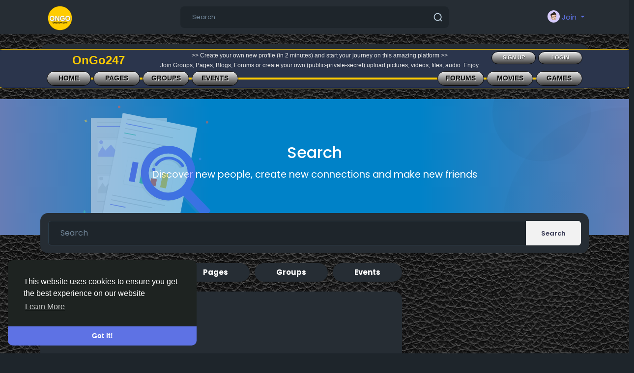

--- FILE ---
content_type: text/javascript
request_url: https://ongo247.com/includes/assets/js/core/login.js
body_size: -276
content:
$(function () {

  $('body').on('click', '.js_chat-start, .js_friend-add, .js_follow, .js_like-page, .js_join-group, .js_go-event, .js_interest-event, .js_job-apply', function () {
    modal('#modal-login');
  });

});

--- FILE ---
content_type: text/javascript
request_url: https://ongo247.com/includes/assets/js/core/core.js
body_size: 8062
content:
/**
 * core js
 * 
 * @package Sngine
 * @author Zamblek
 */

// initialize API URLs
var api = [];
/* core */
api['core/theme'] = ajax_path + "core/theme.php";
/* data */
api['data/load'] = ajax_path + "data/load.php";
api['data/search'] = ajax_path + "data/search.php";
/* posts */
api['posts/lightbox'] = ajax_path + "posts/lightbox.php";
/* payments */
api['payments/paypal'] = ajax_path + "payments/paypal.php";
api['payments/paystack'] = ajax_path + "payments/paystack.php";
api['payments/stripe'] = ajax_path + "payments/stripe.php";
api['payments/coinpayments'] = ajax_path + "payments/coinpayments.php";
api['payments/2checkout'] = ajax_path + "payments/2checkout.php";
api['payments/razorpay'] = ajax_path + "payments/razorpay.php";
api['payments/cashfree'] = ajax_path + "payments/cashfree.php";
api['payments/coinbase'] = ajax_path + "payments/coinbase.php";
api['payments/securionpay'] = ajax_path + "payments/securionpay.php";
api['payments/moneypoolscash'] = ajax_path + "payments/moneypoolscash.php";
api['payments/wallet'] = ajax_path + "payments/wallet.php";
api['payments/trial'] = ajax_path + "payments/trial.php";
/* ads */
api['ads/click'] = ajax_path + "ads/click.php";


// stop audio
Audio.prototype.stop = function () {
  this.pause();
  this.currentTime = 0;
};


// guid
function guid() {
  function s4() {
    return Math.floor((1 + Math.random()) * 0x10000).toString(16).substring(1);
  }
  return s4() + s4() + '-' + s4() + '-' + s4() + '-' + s4() + '-' + s4() + s4() + s4();
}


// htmlEntities
function htmlEntities(str) {
  return String(str).replace(/&/g, '&amp;').replace(/</g, '&lt;').replace(/>/g, '&gt;').replace(/"/g, '&quot;');
}


// is empty
function is_empty(value) {
  if (value.match(/\S/) == null) {
    return true;
  } else {
    return false;
  }
}


// is empty
function is_iPad() {
  return navigator.userAgent.match(/iPad/i) != null;;
}


// get parameter by name
function get_parameter_by_name(name) {
  var url = window.location.href;
  name = name.replace(/[\[\]]/g, "\\$&");
  var regex = new RegExp("[?&]" + name + "(=([^&#]*)|&|#|$)"),
    results = regex.exec(url);
  if (!results) return null;
  if (!results[2]) return '';
  return decodeURIComponent(results[2].replace(/\+/g, " "));
}


// initialize the plugins
function initialize() {
  // run bootstrap tooltip
  $('body').tooltip({
    selector: '[data-bs-toggle="tooltip"], [data-tooltip=tooltip]'
  });
  // run Sngine scroll
  $('.js_scroller').each(function () {
    var _this = $(this);
    var ini_height = _this.attr('data-slimScroll-height') || '280px';
    var ini_start = _this.attr('data-slimScroll-start') || 'top';
    /* return if the scroll already running  */
    if (_this.parent().hasClass('custom-scrollbar')) {
      return;
    }
    /* run if not */
    _this.parent().addClass('custom-scrollbar');
    _this.css({ "overflow-y": "auto", "height": ini_height });
    if (ini_start == "bottom") {
      _this.scrollTop(_this.height());
    }
  });
  // run Sngine load-more
  /* load more data by scroll */
  $('.js_see-more-infinite').bind('inview', function (event, visible) {
    if ((desktop_infinite_scroll && $(window).width() >= 970) || (mobile_infinite_scroll && $(window).width() < 970)) {
      load_more($(this));
    }
  });
  // run Sngine audio files
  $("audio.js_audio").on("play", function () {
    $("audio").not(this).each(function (index, audio) {
      audio.pause();
    });
  });
  // run videojs plugin
  $("video.js_videojs").each(function () {
    if ($(this).parents('div.video-js').length == 0) {
      var _id = $(this).attr('id');
      videojs($(this)[0], {
        language: system_langauge_code,
        languages: {
          system_langauge_code: {
            'Play': __['Play'],
            'Pause': __['Pause'],
            'Mute': __['Mute'],
            'Unmute': __['Unmute'],
            'Current Time': __['Current Time'],
            'Duration': __['Duration'],
            'Remaining Time': __['Remaining Time'],
            'Fullscreen': __['Fullscreen'],
            'Picture-in-Picture': __['Picture-in-Picture'],
          }
        }
      }, function () {
        this.controlBar.addChild('QualitySelector');
        this.on("play", function () {
          /* pause other video */
          $(".js_videojs").each(function () {
            if (_id !== $(this).attr('id')) {
              this.player.pause();
            }
          });
        });
      });
      // run auto-play videos
      if (auto_play_videos) {
        $(this).fracs(function (fracs, prev_fracs) {
          var video = $(this)[0];
          if (fracs.visible >= 1) {
            if (video.paused) {
              video.play();
            }
          } else {
            if (!video.paused) {
              video.pause();
            }
          }
        });
      }
    }
  });

  // run readmore plugin
  $('.js_readmore').each(function () {
    var _this = $(this);
    var height = _this.attr('data-height') || 110;
    /* return if the plugin already running  */
    if (_this.attr('data-readmore') !== undefined) {
      return;
    }
    /* run if not */
    _this.readmore({
      collapsedHeight: height,
      moreLink: '<a href="#">' + __['Read more'] + '</a>',
      lessLink: '<a href="#">' + __['Read less'] + '</a>',
      afterToggle: function (trigger, element, expanded) {
        if (expanded) {
          _this.css("height", "auto");
        }
      }
    });
  });
  // run autosize (expand textarea) plugin
  autosize($('.js_autosize'));
  // run moment plugin
  $(".js_moment").each(function () {
    var _this = $(this);
    var time_utc = _this.data('time');
    var locale = $('html').data('lang') || 'en-us';
    var offset = moment().utcOffset();
    var time = moment(time_utc).add({ minutes: offset }).locale(locale);
    _this.text(time.fromNow()).attr('title', time.format("dddd, MMMM D, YYYY h:mm a"));
  });
}


// modal
function modal() {
  if (arguments[0] == "#modal-login" || arguments[0] == "#chat-calling" || arguments[0] == "#chat-ringing") {
    /* disable the backdrop (don't close modal when click outside) */
    if ($('#modal').data('bs.modal')) {
      $('#modal').data('bs.modal').options = { backdrop: 'static', keyboard: false };
    } else {
      $('#modal').modal({ backdrop: 'static', keyboard: false });
    }
  }
  /* check if the modal not visible, show it */
  if (!$('#modal').is(":visible")) $('#modal').modal('show');
  /* prepare modal size */
  $('.modal-dialog').removeClass('modal-sm');
  $('.modal-dialog').removeClass('modal-lg');
  $('.modal-dialog').removeClass('modal-xlg');
  switch (arguments[2]) {
    case 'small':
      $('.modal-dialog').addClass('modal-sm');
      break;
    case 'large':
      $('.modal-dialog').addClass('modal-lg');
      break;
    case 'extra-large':
      $('.modal-dialog').addClass('modal-xl');
      break;
  }
  /* update the modal-content with the rendered template */
  $('.modal-content:last').html(render_template(arguments[0], arguments[1]));
  /* initialize modal if the function defined (user logged in) */
  if (typeof initialize_modal === "function") {
    initialize_modal();
  }
}


// confirm
function confirm(title, message, callback, password_check = false) {
  modal("#modal-confirm", { 'title': title, 'message': message, 'password_check': password_check });
  $('body').on('click', '#modal-confirm-ok', function () {
    button_status($(this), "loading");
    if (callback) callback();
  });
}


// render template
function render_template(selector, options) {
  var template = $(selector).html();
  Mustache.parse(template);
  var rendered_template = Mustache.render(template, options);
  return rendered_template;
}


// load more
function load_more(element) {
  if (element.hasClass('done') || element.hasClass('loading')) return;
  var _this = element;
  var loading = _this.find('.loader');
  var text = _this.find('span');
  var remove = _this.data('remove') || false;
  if (_this.data('target-stream') !== undefined) {
    var stream = _this.parent().find('ul' + _this.data('target-stream'));
  } else {
    var stream = _this.parent().find('ul:first');
  }
  /* prepare data object */
  var data = {};
  data['get'] = _this.data('get');
  if (_this.data('filter') !== undefined) {
    data['filter'] = _this.data('filter');
  }
  if (_this.data('country') !== undefined) {
    data['country'] = _this.data('country');
  }
  if (_this.data('type') !== undefined) {
    data['type'] = _this.data('type');
  }
  if (_this.data('uid') !== undefined) {
    data['uid'] = _this.data('uid');
  }
  if (_this.data('id') !== undefined) {
    data['id'] = _this.data('id');
  }
  data['offset'] = _this.data('offset') || 1; /* we start from iteration 1 because 0 already loaded */
  /* show loader & hide text */
  _this.addClass('loading');
  text.hide();
  loading.removeClass('x-hidden');
  /* get & load data */
  $.post(api['data/load'], data, function (response) {
    _this.removeClass('loading');
    text.show();
    loading.addClass('x-hidden');
    /* check the response */
    if (response.callback) {
      eval(response.callback);
    } else {
      if (response.data) {
        data['offset']++;
        if (response.append) {
          stream.append(response.data);
        } else {
          stream.prepend(response.data);
        }
        setTimeout(ui_rebuild(), 200);
        /* color chat box */
        if (data['get'] == "messages") {
          chat_widget = _this.parents('.chat-widget, .panel-messages');
          color_chat_box(chat_widget, chat_widget.data('color'));
        }
      } else {
        if (remove) {
          _this.remove();
        } else {
          _this.addClass('done');
          text.text(__['There is no more data to show']);
        }
      }
    }
    _this.data('offset', data['offset']);
  }, 'json')
    .fail(function () {
      _this.removeClass('loading');
      text.show();
      loading.addClass('x-hidden');
      modal('#modal-message', { title: __['Error'], message: __['There is something that went wrong!'] });
    });
}


// ui rebuild
function ui_rebuild() {
  rebuild_photo_grid();
  rebuild_facebook_iframes();
}


// rebuild photo grid
function rebuild_photo_grid() {
  /* main photo */
  $('.pg_2o3_in').each(function () {
    if ($(this).parents('.pg_3x').length > 0) {
      var width = height = $(this).parents('.pg_3x').width() * 0.667;
    }
    if ($(this).parents('.pg_4x').length > 0) {
      var width = height = $(this).parents('.pg_4x').width() * 0.749;
    }
    $(this).width(width);
    $(this).height(height);
  });
  /* side photos */
  $('.pg_1o3_in').each(function () {
    if ($(this).parents('.pg_3x').length > 0) {
      var width = $(this).parents('.pg_3x').width() * 0.332;
      var height = ($(this).parent('.pg_1o3').prev().height() - 1) / 2;
    }
    if ($(this).parents('.pg_4x').length > 0) {
      var width = $(this).parents('.pg_4x').width() * 0.25;
      var height = ($(this).parent('.pg_1o3').prev().height() - 2) / 3;
    }
    $(this).width(width);
    $(this).height(height);
  });
}


// rebuild facebook iframes
function rebuild_facebook_iframes() {
  $('.embed-facebook-wrapper iframe').each(function () {
    /* get the iframe element & parent container */
    var iframe = $(this);
    var container = iframe.parent();
    /* get the iframe width and height */
    var iframeWidth = iframe.width();
    var iframeHeight = iframe.height();
    /* get the aspect ratio */
    var aspectRatio = iframeWidth / iframeHeight;
    /* get hight according to the aspect ratio */
    var newHeight = container.width() / aspectRatio;
    /* set the iframe width and height to 100% of the container */
    iframe.width(container.width());
    iframe.height(newHeight);
    /* show the iframe and hide the placeholder */
    iframe.show();
    container.find('.embed-facebook-placeholder').hide();
  });
}


// button status
function button_status(element, handle) {
  if (handle == "loading") {
    /* loading */
    element.data('text', element.html());
    element.prop('disabled', true);
    element.html('<span class="spinner-grow spinner-grow-sm mr10"></span>' + __['Loading']);
  } else {
    /* reset */
    element.prop('disabled', false);
    element.html(element.data('text'));
  }
}


$(function () {

  // init plugins
  initialize();
  $(document).ajaxComplete(function () {
    initialize();
  });


  // init hash
  var _t = $('body').attr('data-hash-tok');
  var _p = $('body').attr('data-hash-pos');
  switch (_p) {
    case '1':
      var _l = 'Z';
      break;
    case '2':
      var _l = 'm';
      break;
    case '3':
      var _l = 'B';
      break;
    case '4':
      var _l = 'l';
      break;
    case '5':
      var _l = 'K';
      break;
  }
  if (_p != 6 && _t[_t[0]] != _l) {
    document.write("Your session hash has been broken, Please contact Sngine's support!");
  }


  // init sg-offcanvas-sidebar
  var _scroll_pos = 0;
  $('body').on('click', '[data-bs-toggle=sg-offcanvas]', function () {
    $('.sg-offcanvas').toggleClass('active');
    if ($('.sg-offcanvas').hasClass('active')) {
      _scroll_pos = $(window).scrollTop();
      $('.sg-offcanvas').css('minHeight', $('.sg-offcanvas-sidebar').height());
    } else {
      $('.sg-offcanvas').css('minHeight', 'unset');
      setTimeout(() => {
        $(window).scrollTop(_scroll_pos);
      }, 100);
    }
  });


  // run photo grid
  ui_rebuild();
  $(window).on("resize", function () {
    setTimeout(ui_rebuild(), 200);
  });


  // run bootstrap modal
  $('body').on('click', '[data-toggle="modal"]', function (e) {
    e.preventDefault();
    if ($(e.target).hasClass('link') && $(e.target).hasClass('disabled')) {
      return false;
    }
    var url = $(this).data('url');
    var options = $(this).data('options');
    var size = $(this).data('size') || "default";
    if (url.indexOf('#') == 0) {
      /* open already loaded modal with #id */
      modal(url, options, size);
    } else {
      /* init loading modal */
      modal('#modal-loading', options, size);
      /* get & load modal from url */
      $.getJSON(ajax_path + url, function (response) {
        /* check the response */
        if (!response) return;
        /* check if there is a callback */
        if (response.callback) {
          eval(response.callback);
        }
      })
        .fail(function () {
          modal('#modal-message', { title: __['Error'], message: __['There is something that went wrong!'] });
        });
    }
  });


  // run lightbox
  /* open the lightbox */
  $('body').on('click', '.js_lightbox', function (e) {
    e.preventDefault();
    /* initialize vars */
    var id = $(this).data('id');
    var image = $(this).data('image');
    var context = $(this).data('context');
    /* load lightbox */
    var lightbox = $(render_template("#lightbox", { 'image': image }));
    var next = lightbox.find('.lightbox-next');
    var prev = lightbox.find('.lightbox-prev');
    $('body').addClass('lightbox-open').append(lightbox.fadeIn('fast'));
    /* get photo */
    $.post(api['posts/lightbox'], { 'id': id, 'context': context }, function (response) {
      /* check the response */
      if (response.callback) {
        $('body').removeClass('lightbox-open');
        $('.lightbox').remove();
        eval(response.callback);
      } else {
        /* update next */
        if (response.next != null) {
          next.show();
          next.data('id', response.next.photo_id);
          next.data('source', response.next.source);
          next.data('context', context);
        } else {
          next.hide();
          next.data('id', '');
          next.data('source', '');
          next.data('context', '');
        }
        /* update prev */
        if (response.prev != null) {
          prev.show();
          prev.data('id', response.prev.photo_id);
          prev.data('source', response.prev.source);
          prev.data('context', context);
        } else {
          prev.hide();
          prev.data('id', '');
          prev.data('source', '');
          prev.data('context', '');
        }
        lightbox.find('.lightbox-post').replaceWith(response.lightbox);
      }
    }, 'json');
  });
  $('body').on('click', '.js_lightbox-slider', function (e) {
    /* initialize vars */
    var id = $(this).data('id');
    var image = $(this).data('source');
    var context = $(this).data('context');
    /* load lightbox */
    var lightbox = $(this).parents('.lightbox');
    var next = lightbox.find('.lightbox-next');
    var prev = lightbox.find('.lightbox-prev');
    /* loading */
    next.hide();
    prev.hide();
    lightbox.find('.lightbox-post').html('<div class="loader mtb10"></div>');
    lightbox.find('.lightbox-preview img').attr('src', uploads_path + '/' + image);
    /* get photo */
    $.post(api['posts/lightbox'], { 'id': id, 'context': context }, function (response) {
      /* check the response */
      if (response.callback) {
        $('body').removeClass('lightbox-open');
        lightbox.remove();
        eval(response.callback);
      } else {
        /* update next */
        if (response.next != null) {
          next.show();
          next.data('id', response.next.photo_id);
          next.data('source', response.next.source);
          next.data('context', context);
        } else {
          next.hide();
          next.data('id', '');
          next.data('source', '');
          next.data('context', '');
        }
        /* update prev */
        if (response.prev != null) {
          prev.show();
          prev.data('id', response.prev.photo_id);
          prev.data('source', response.prev.source);
          prev.data('context', context);
        } else {
          prev.hide();
          prev.data('id', '');
          prev.data('source', '');
          prev.data('context', '');
        }
        lightbox.find('.lightbox-post').replaceWith(response.lightbox);
      }
    }, 'json');
  });
  /* open the lightbox with no data */
  $('body').on('click', '.js_lightbox-nodata', function (e) {
    e.preventDefault();
    /* initialize vars */
    var image = $(this).data('image');
    /* load lightbox */
    var lightbox = $(render_template("#lightbox-nodata", { 'image': image }));
    $('body').addClass('lightbox-open').append(lightbox.fadeIn('fast'));
  });
  /* close the lightbox (when click outside the lightbox content) */
  $('body').on('click', '.lightbox', function (e) {
    if ($(e.target).is(".lightbox")) {
      if (typeof end_live_audience !== "undefined") {
        end_live_audience();
      }
      $('body').removeClass('lightbox-open');
      $('.lightbox').remove();
    }
  });
  /* close the lightbox (when click the close button) */
  $('body').on('click', '.js_lightbox-close', function () {
    if (typeof end_live_audience !== "undefined") {
      end_live_audience();
    }
    $('body').removeClass('lightbox-open');
    $('.lightbox').remove();
  });
  /* close the lightbox (when press Esc button) */
  $('body').on('keydown', function (e) {
    if (e.keyCode === 27 && $('.lightbox').length > 0) {
      if (typeof end_live_audience !== "undefined") {
        end_live_audience();
      }
      $('body').removeClass('lightbox-open');
      $('.lightbox').remove();
    }
  });


  // bootsrap dropdown keep open
  $('body').on('click', '.js_dropdown-keepopen', function (e) {
    e.stopPropagation();
  });


  // run bootstrap btn-group
  $('body').on('click', '.btn-group .dropdown-item', function (e) {
    e.preventDefault();
    var parent = $(this).parents('.btn-group');
    /* change the value */
    parent.find('input[type="hidden"]').val($(this).data('value'));
    /* copy text to btn-group-text */
    parent.find('.btn-group-text').text($(this).text());
    /* copy icon to btn-group-icon */
    parent.find('.btn-group-icon').attr("class", $(this).find('i.fa').attr("class")).addClass('btn-group-icon');
    /* copy title to tooltip */
    parent.attr('data-original-title', $(this).data('title'));
    parent.attr('data-value', $(this).data('value'));
    parent.data('value', $(this).data('value'));
    parent.tooltip();
  });


  // run toggle-panel
  $('body').on('click', '.js_toggle-panel', function (event) {
    event.preventDefault;
    var parent = $(this).parents('.js_panel');
    parent.hide();
    parent.siblings().fadeIn();
    return false;
  });


  // run ajax-forms
  function _submitAJAXform(element) {
    var url = element.data('url');
    var submit = element.find('button[type="submit"]');
    var error = element.find('.alert.alert-danger');
    var success = element.find('.alert.alert-success');
    /* show any collapsed section if any */
    if (element.find('.js_hidden-section').length > 0 && !element.find('.js_hidden-section').is(':visible')) {
      element.find('.js_hidden-section').slideDown();
      return false;
    }
    /* button loading */
    button_status(submit, "loading");
    /* tinyMCE triggerSave if any */
    if (typeof tinyMCE !== "undefined") {
      tinyMCE.triggerSave();
    }
    /* get ajax response */
    var data = (element.hasClass('js_ajax-forms')) ? element.serialize() : element.find('select, textarea, input').serialize();
    $.post(ajax_path + url, data, function (response) {
      /* button reset */
      button_status(submit, "reset");
      /* handle response */
      if (response.error) {
        if (success.is(":visible")) success.hide(); // hide previous alert
        error.html(response.message).slideDown();
      } else if (response.success) {
        if (error.is(":visible")) error.hide(); // hide previous alert
        success.html(response.message).slideDown();
      } else {
        eval(response.callback);
      }
    }, "json")
      .fail(function () {
        /* button reset */
        button_status(submit, "reset");
        /* handle error */
        if (success.is(":visible")) success.hide(); // hide previous alert
        error.html(__['There is something that went wrong!']).slideDown();
      });
  }
  $('body').on('submit', '.js_ajax-forms', function (e) {
    e.preventDefault();
    _submitAJAXform($(this));
  });
  $('body').on('click', '.js_ajax-forms-html button[type="submit"]', function () {
    _submitAJAXform($(this).closest('.js_ajax-forms-html'));
  });


  // run load-more
  /* load more data by click */
  $('body').on('click', '.js_see-more', function () {
    load_more($(this));
  });
  /* load more data by scroll */
  $('.js_see-more-infinite').bind('inview', function (event, visible) {
    if (visible == true) {
      if ((desktop_infinite_scroll && $(window).width() >= 970) || (mobile_infinite_scroll && $(window).width() < 970)) {
        load_more($(this));
      }
    }
  });


  // run search
  /* show and get the search results */
  $('body').on('keyup', '#search-input', function () {
    var query = $(this).val();
    if (!is_empty(query)) {
      $('#search-history').hide();
      $('#search-results').show();
      var hashtags = query.match(/#(\w+)/ig);
      if (hashtags !== null && hashtags.length > 0) {
        var query = hashtags[0].replace("#", "");
        $('#search-results .dropdown-widget-header').hide();
        $('#search-results-all').hide();
        $('#search-results .dropdown-widget-body').html(render_template('#search-for', { 'query': query, 'hashtag': true }));
      } else {
        $.post(api['data/search'], { 'query': query }, function (response) {
          if (response.callback) {
            eval(response.callback);
          } else if (response.results) {
            $('#search-results .dropdown-widget-header').show();
            $('#search-results-all').show();
            $('#search-results .dropdown-widget-body').html(response.results);
            $('#search-results-all').attr('href', site_path + '/search/' + query);
          } else {
            $('#search-results .dropdown-widget-header').hide();
            $('#search-results-all').hide();
            $('#search-results .dropdown-widget-body').html(render_template('#search-for', { 'query': query }));
          }
        }, 'json');
      }
    }
  });
  /* submit search form */
  $('body').on('keydown', '#search-input', function (event) {
    if (event.keyCode == 13) {
      event.preventDefault;
      var query = $(this).val();
      if (!is_empty(query)) {
        var hashtags = query.match(/#(\w+)/ig);
        if (hashtags !== null && hashtags.length > 0) {
          var query = hashtags[0].replace("#", "");
          window.location = site_path + '/search/hashtag/' + query
        } else {
          window.location = site_path + '/search/' + query
        }
      }
      return false;
    }
  });
  /* show previous search (results|history) when the search-input is clicked */
  $('body').on('click', '#search-input', function () {
    if ($(this).val() != '') {
      $('#search-results').show();
    } else {
      $('#search-history').show();
    }
  });
  /* hide the search (results|history) when clicked outside search-input */
  $('body').on('click', function (e) {
    if (!$(e.target).is("#search-input")) {
      $('#search-results, #search-history').hide();
    }
  });
  /* submit search form */
  $('body').on('submit', '.js_search-form', function (e) {
    e.preventDefault;
    var query = this.query.value;
    var handle = $(this).data('handle');
    if (!is_empty(query)) {
      var filter = ($(this).data('filter') !== undefined) ? '/' + $(this).data('filter') : '';
      if (handle !== undefined) {
        window.location = site_path + '/' + handle + '/search/' + query + filter;
      } else {
        var hashtags = query.match(/#(\w+)/ig);
        if (hashtags !== null && hashtags.length > 0) {
          var query = hashtags[0].replace("#", "");
          window.location = site_path + '/search/hashtag/' + query;
        } else {
          window.location = site_path + '/search/' + query + filter;
        }
      }
    }
    return false;
  });


  // run YouTube player
  $('body').on('click', '.js_youtube-player', function () {
    $(this).html('<iframe src="https://www.youtube.com/embed/' + $(this).data('id') + '?autoplay=1" frameborder="0" allowfullscreen="1"></iframe>');
  });


  // run payments
  /* PayPal */
  $('body').on('click', '.js_payment-paypal', function () {
    var _this = $(this);
    var data = {};
    data['handle'] = _this.data('handle');
    if (data['handle'] == "packages") {
      data['package_id'] = _this.data('id');
    }
    if (data['handle'] == "wallet") {
      data['price'] = _this.data('price');
    }
    if (data['handle'] == "donate") {
      data['post_id'] = _this.data('id');
      data['price'] = _this.data('price');
    }
    if (data['handle'] == "subscribe") {
      data['plan_id'] = _this.data('id');
    }
    if (data['handle'] == "movies") {
      data['movie_id'] = _this.data('id');
    }
    /* button loading */
    button_status(_this, "loading");
    /* post the request */
    $.post(api['payments/paypal'], data, function (response) {
      /* button reset */
      button_status(_this, "reset");
      /* check the response */
      if (!response) return;
      /* check if there is a callback */
      if (response.callback) {
        eval(response.callback);
      }
    }, "json")
      .fail(function () {
        /* button reset */
        button_status(_this, "reset");
        /* handle error */
        modal('#modal-message', { title: __['Error'], message: __['There is something that went wrong!'] });
      });
  });
  /* Stripe */
  $('body').on('click', '.js_payment-stripe', function () {
    var _this = $(this);
    var method = _this.data('method');
    var data = {};
    data['handle'] = _this.data('handle');
    data['method'] = _this.data('method');
    if (data['handle'] == "packages") {
      data['package_id'] = _this.data('id');
    }
    if (data['handle'] == "wallet") {
      data['price'] = _this.data('price');
    }
    if (data['handle'] == "donate") {
      data['post_id'] = _this.data('id');
      data['price'] = _this.data('price');
    }
    if (data['handle'] == "subscribe") {
      data['plan_id'] = _this.data('id');
    }
    if (data['handle'] == "movies") {
      data['movie_id'] = _this.data('id');
    }
    /* button loading */
    button_status(_this, "loading");
    /* post the request */
    $.post(api['payments/stripe'], data, function (response) {
      /* check the response */
      if (!response) return;
      /* check if there is a session */
      if (response.session) {
        var stripe = Stripe(stripe_key);
        stripe.redirectToCheckout({
          sessionId: response.session.id
        }).then(function (result) {
          /* button reset */
          button_status(_this, "reset");
          /* handle error */
          modal('#modal-message', { title: __['Error'], message: result.error.message });
        });
      }
    }, "json")
      .fail(function () {
        /* button reset */
        button_status(_this, "reset");
        /* handle error */
        modal('#modal-message', { title: __['Error'], message: __['There is something that went wrong!'] });
      });
  });
  /* Paystack */
  $('body').on('click', '.js_payment-paystack', function () {
    var _this = $(this);
    var data = {};
    data['handle'] = _this.data('handle');
    if (data['handle'] == "packages") {
      data['package_id'] = _this.data('id');
    }
    if (data['handle'] == "wallet") {
      data['price'] = _this.data('price');
    }
    if (data['handle'] == "donate") {
      data['post_id'] = _this.data('id');
      data['price'] = _this.data('price');
    }
    if (data['handle'] == "subscribe") {
      data['plan_id'] = _this.data('id');
    }
    if (data['handle'] == "movies") {
      data['movie_id'] = _this.data('id');
    }
    /* button loading */
    button_status(_this, "loading");
    /* post the request */
    $.post(api['payments/paystack'], data, function (response) {
      /* button reset */
      button_status(_this, "reset");
      /* check the response */
      if (!response) return;
      /* check if there is a callback */
      if (response.callback) {
        eval(response.callback);
      }
    }, "json")
      .fail(function () {
        /* button reset */
        button_status(_this, "reset");
        /* handle error */
        modal('#modal-message', { title: __['Error'], message: __['There is something that went wrong!'] });
      });
  });
  /* CoinPayments */
  $('body').on('click', '.js_payment-coinpayments', function () {
    var _this = $(this);
    var data = {};
    data['handle'] = _this.data('handle');
    if (data['handle'] == "packages") {
      data['package_id'] = _this.data('id');
    }
    if (data['handle'] == "wallet") {
      data['price'] = _this.data('price');
    }
    if (data['handle'] == "donate") {
      data['post_id'] = _this.data('id');
      data['price'] = _this.data('price');
    }
    if (data['handle'] == "subscribe") {
      data['plan_id'] = _this.data('id');
    }
    if (data['handle'] == "movies") {
      data['movie_id'] = _this.data('id');
    }
    /* button loading */
    button_status(_this, "loading");
    /* post the request */
    $.post(api['payments/coinpayments'], data, function (response) {
      /* button reset */
      button_status(_this, "reset");
      /* check the response */
      if (response.coinpayments_form) {
        $(response.coinpayments_form).appendTo('body').submit();
      }
      /* check if there is a callback */
      if (response.callback) {
        eval(response.callback);
      }
    }, "json")
      .fail(function () {
        /* button reset */
        button_status(_this, "reset");
        /* handle error */
        modal('#modal-message', { title: __['Error'], message: __['There is something that went wrong!'] });
      });
  });
  /* 2Checkout */
  $('body').on('submit', '#twocheckout_form', function (e) {
    e.preventDefault();
    TCO.loadPubKey("production", function () {
      twocheckout_token_request();
    });
    return false;
  });
  function twocheckout_token_request() {
    var form = $("#twocheckout_form");
    var submit = form.find('button[type="submit"]');
    var error = form.find('.alert.alert-danger');
    button_status(submit, "loading");
    if (form.find('input[name="card_number"]').val() != '' && form.find('input[select="card_exp_month"]').val() != '' && form.find('select[name="card_exp_year"]').val() != '' && form.find('input[name="card_cvv"]').val() != '' && form.find('input[name="billing_name"]').val() != '' && form.find('input[name="billing_email"]').val() != '' && form.find('input[name="billing_phone"]').val() != '' && form.find('input[name="billing_address"]').val() != '' && form.find('input[name="billing_city"]').val() != '' && form.find('input[name="billing_state"]').val() != '' && form.find('select[name="billing_country"]').val() != '' && form.find('input[name="billing_zip_code"]').val() != '') {
      /* setup token request arguments */
      var args = {
        sellerId: twocheckout_merchant_code,
        publishableKey: twocheckout_publishable_key,
        ccNo: form.find('input[name="card_number"]').val(),
        cvv: form.find('input[name="card_cvv"]').val(),
        expMonth: form.find('select[name="card_exp_month"]').val(),
        expYear: form.find('select[name="card_exp_year"]').val()
      };
      /* make the token request */
      TCO.requestToken(twocheckout_success_callback, twocheckout_error_callback, args);
    } else {
      button_status(submit, "reset");
      error.html(__['You must fill in all of the fields']).slideDown();
    }
  };
  function twocheckout_success_callback(data) {
    var form = $("#twocheckout_form");
    var submit = form.find('button[type="submit"]');
    var error = form.find('.alert.alert-danger');
    /* update token */
    form.find('input[name="token"]').val(data.response.token.token);
    /* get ajax response */
    $.post(api['payments/2checkout'], form.serialize(), function (response) {
      /* button reset */
      button_status(submit, "reset");
      /* handle response */
      if (response.error) {
        error.html(response.message).slideDown();
      } else {
        eval(response.callback);
      }
    }, "json")
      .fail(function () {
        /* button reset */
        button_status(submit, "reset");
        /* handle error */
        error.html(__['There is something that went wrong!']).slideDown();
      });
  };
  function twocheckout_error_callback(data) {
    var form = $("#twocheckout_form");
    var submit = form.find('button[type="submit"]');
    var error = form.find('.alert.alert-danger');
    if (data.errorCode === 200) {
      twocheckout_token_request();
    } else {
      button_status(submit, "reset");
      error.html(data.errorMsg).slideDown();
    }
  };
  /* Razorpay */
  $('body').on('submit', '#razorpay_form', function (e) {
    e.preventDefault();
    var form = $("#razorpay_form");
    var submit = form.find('button[type="submit"]');
    var error = form.find('.alert.alert-danger');
    button_status(submit, "loading");
    if (form.find('input[name="billing_name"]').val() != '' && form.find('input[name="billing_email"]').val() != '' && form.find('input[name="billing_phone"]').val() != '') {
      var data = {};
      data['handle'] = form.find('input[name="handle"]').val();
      if (data['handle'] == "packages") {
        data['package_id'] = form.find('input[name="id"]').val();
      }
      if (data['handle'] == "wallet") {
        data['price'] = form.find('input[name="price"]').val();
      }
      if (data['handle'] == "donate") {
        data['post_id'] = form.find('input[name="id"]').val();
        data['price'] = form.find('input[name="price"]').val();
      }
      if (data['handle'] == "subscribe") {
        data['plan_id'] = form.find('input[name="id"]').val();
      }
      if (data['handle'] == "movies") {
        data['movie_id'] = form.find('input[name="id"]').val();
      }
      var options = {
        "key": razorpay_key,
        "amount": form.find('input[name="price"]').val() * 100,
        "currency": currency,
        "name": site_title,
        "netbanking": true,
        "prefill": {
          "name": form.find('input[name="billing_name"]').val(),
          "email": form.find('input[name="billing_email"]').val(),
          "contact": form.find('input[name="billing_phone"]').val(),
        },
        "handler": function (transaction) {
          data['razorpay_payment_id'] = transaction.razorpay_payment_id;
          $.post(api['payments/razorpay'], data, function (response) {
            /* button reset */
            button_status(submit, "reset");
            /* check the response */
            if (!response) return;
            /* check if there is a callback */
            if (response.callback) {
              eval(response.callback);
            }
          }, "json")
            .fail(function () {
              /* button reset */
              button_status(submit, "reset");
              /* handle error */
              modal('#modal-message', { title: __['Error'], message: __['There is something that went wrong!'] });
            });
        },
      };
      var rzp1 = new Razorpay(options);
      rzp1.open();
    } else {
      button_status(submit, "reset");
      error.html(__['You must fill in all of the fields']).slideDown();
    }
  });
  /* Cashfree */
  $('body').on('submit', '#cashfree_form', function (e) {
    e.preventDefault();
    var form = $("#cashfree_form");
    var submit = form.find('button[type="submit"]');
    var error = form.find('.alert.alert-danger');
    button_status(submit, "loading");
    if (form.find('input[name="billing_name"]').val() != '' && form.find('input[name="billing_email"]').val() != '' && form.find('input[name="billing_phone"]').val() != '') {
      var data = {};
      data['handle'] = form.find('input[name="handle"]').val();
      if (data['handle'] == "packages") {
        data['package_id'] = form.find('input[name="id"]').val();
      }
      if (data['handle'] == "wallet") {
        data['price'] = form.find('input[name="price"]').val();
      }
      if (data['handle'] == "donate") {
        data['post_id'] = form.find('input[name="id"]').val();
        data['price'] = form.find('input[name="price"]').val();
      }
      if (data['handle'] == "subscribe") {
        data['plan_id'] = form.find('input[name="id"]').val();
      }
      if (data['handle'] == "movies") {
        data['movie_id'] = form.find('input[name="id"]').val();
      }
      data['billing_name'] = form.find('input[name="billing_name"]').val();
      data['billing_email'] = form.find('input[name="billing_email"]').val();
      data['billing_phone'] = form.find('input[name="billing_phone"]').val();
      /* post the request */
      $.post(api['payments/cashfree'], data, function (response) {
        /* button reset */
        button_status(submit, "reset");
        /* check the response */
        if (!response) return;
        /* check if there is a callback */
        if (response.callback) {
          eval(response.callback);
        }
      }, "json")
        .fail(function () {
          /* button reset */
          button_status(submit, "reset");
          /* handle error */
          modal('#modal-message', { title: __['Error'], message: __['There is something that went wrong!'] });
        });
    } else {
      button_status(submit, "reset");
      error.html(__['You must fill in all of the fields']).slideDown();
    }
  });
  /* Coinbase */
  $('body').on('click', '.js_payment-coinbase', function () {
    var _this = $(this);
    var data = {};
    data['handle'] = _this.data('handle');
    if (data['handle'] == "packages") {
      data['package_id'] = _this.data('id');
    }
    if (data['handle'] == "wallet") {
      data['price'] = _this.data('price');
    }
    if (data['handle'] == "donate") {
      data['post_id'] = _this.data('id');
      data['price'] = _this.data('price');
    }
    if (data['handle'] == "subscribe") {
      data['plan_id'] = _this.data('id');
    }
    if (data['handle'] == "movies") {
      data['movie_id'] = _this.data('id');
    }
    /* button loading */
    button_status(_this, "loading");
    /* post the request */
    $.post(api['payments/coinbase'], data, function (response) {
      /* button reset */
      button_status(_this, "reset");
      /* check the response */
      if (!response) return;
      /* check if there is a callback */
      if (response.callback) {
        eval(response.callback);
      }
    }, "json")
      .fail(function () {
        /* button reset */
        button_status(_this, "reset");
        /* handle error */
        modal('#modal-message', { title: __['Error'], message: __['There is something that went wrong!'] });
      });
  });
  /* SecurionPay */
  $('body').on('click', '.js_payment-securionpay', function () {
    var _this = $(this);
    var data = {};
    data['do'] = 'token';
    data['handle'] = _this.data('handle');
    if (data['handle'] == "packages") {
      data['package_id'] = _this.data('id');
    }
    if (data['handle'] == "wallet") {
      data['price'] = _this.data('price');
    }
    if (data['handle'] == "donate") {
      data['post_id'] = _this.data('id');
      data['price'] = _this.data('price');
    }
    if (data['handle'] == "subscribe") {
      data['plan_id'] = _this.data('id');
    }
    if (data['handle'] == "movies") {
      data['movie_id'] = _this.data('id');
    }
    /* button loading */
    button_status(_this, "loading");
    /* post the request */
    $.post(api['payments/securionpay'], data, function (response) {
      /* button reset */
      button_status(_this, "reset");
      /* check the response */
      if (!response) return;
      /* check if there is a callback */
      if (response.callback) {
        eval(response.callback);
      }
      SecurionpayCheckout.key = securionpay_key;
      SecurionpayCheckout.open({
        checkoutRequest: response.token,
        name: site_title,
      });
      SecurionpayCheckout.success = function (result) {
        data['do'] = 'verifiy';
        data['securionpay'] = result;
        $.post(api['payments/securionpay'], data, function (response) {
          /* check the response */
          if (!response) return;
          /* check if there is a callback */
          if (response.callback) {
            eval(response.callback);
          }
        }, "json")
          .fail(function () {
            /* handle error */
            modal('#modal-message', { title: __['Error'], message: __['There is something that went wrong!'] });
          });
      };
      SecurionpayCheckout.error = function (errorMessage) {
        /* handle error */
        modal('#modal-message', { title: __['Error'], message: errorMessage });
      };
    }, "json")
      .fail(function () {
        /* button reset */
        button_status(_this, "reset");
        /* handle error */
        modal('#modal-message', { title: __['Error'], message: __['There is something that went wrong!'] });
      });
  });
  /* MoneyPoolsCash */
  $('body').on('click', '.js_payment-moneypoolscash', function () {
    var _this = $(this);
    var data = {};
    data['handle'] = _this.data('handle');
    if (data['handle'] == "packages") {
      data['package_id'] = _this.data('id');
    }
    if (data['handle'] == "wallet") {
      data['price'] = _this.data('price');
    }
    if (data['handle'] == "donate") {
      data['post_id'] = _this.data('id');
      data['price'] = _this.data('price');
    }
    if (data['handle'] == "subscribe") {
      data['plan_id'] = _this.data('id');
    }
    if (data['handle'] == "movies") {
      data['movie_id'] = _this.data('id');
    }
    /* button loading */
    button_status(_this, "loading");
    /* post the request */
    $.post(api['payments/moneypoolscash'], data, function (response) {
      /* button reset */
      button_status(_this, "reset");
      /* check the response */
      if (!response) return;
      /* check if there is a callback */
      if (response.callback) {
        eval(response.callback);
      }
    }, "json")
      .fail(function () {
        /* button reset */
        button_status(_this, "reset");
        /* handle error */
        modal('#modal-message', { title: __['Error'], message: __['There is something that went wrong!'] });
      });
  });
  /* Wallet */
  $('body').on('click', '.js_payment-wallet-package', function () {
    var _this = $(this);
    /* button loading */
    button_status(_this, "loading");
    /* post the request */
    $.post(api['payments/wallet'], { 'do': 'wallet_package_payment', 'package_id': _this.data('id') }, function (response) {
      /* button reset */
      button_status(_this, "reset");
      /* check the response */
      if (!response) return;
      /* check if there is a callback */
      if (response.callback) {
        eval(response.callback);
      }
    }, "json")
      .fail(function () {
        /* button reset */
        button_status(_this, "reset");
        /* handle error */
        modal('#modal-message', { title: __['Error'], message: __['There is something that went wrong!'] });
      });
  });
  $('body').on('click', '.js_payment-wallet-monetization', function () {
    var _this = $(this);
    /* button loading */
    button_status(_this, "loading");
    /* post the request */
    $.post(api['payments/wallet'], { 'do': 'wallet_monetization_payment', 'plan_id': _this.data('id') }, function (response) {
      /* button reset */
      button_status(_this, "reset");
      /* check the response */
      if (!response) return;
      /* check if there is a callback */
      if (response.callback) {
        eval(response.callback);
      }
    }, "json")
      .fail(function () {
        /* button reset */
        button_status(_this, "reset");
        /* handle error */
        modal('#modal-message', { title: __['Error'], message: __['There is something that went wrong!'] });
      });
  });
  /* Free Trial */
  $('body').on('click', '.js_try-package', function (e) {
    e.preventDefault;
    var id = $(this).data('id');
    confirm(__['Try Package'], __['Are you sure you want to subscribe to this free package?'], function () {
      $.post(api['payments/trial'], { 'package_id': id }, function (response) {
        /* check the response */
        if (response.callback) {
          eval(response.callback);
        }
      }, 'json')
        .fail(function () {
          modal('#modal-message', { title: __['Error'], message: __['There is something that went wrong!'] });
        });
    });
    return false;
  });


  // run ads campaigns
  $('body').on('click', '.js_ads-click-campaign', function () {
    var id = $(this).data('id');
    $.post(api['ads/click'], { 'id': id }, function (response) {
      if (response.callback) {
        eval(response.callback);
      }
    }, "json")
      .fail(function () {
        modal('#modal-message', { title: __['Error'], message: __['There is something that went wrong!'] });
      });
  });


  // handle theme mode
  if (theme_mode_night) {
    $('.table').addClass('table-dark');
  }
  $('body').on('click', '.js_theme-mode', function () {
    _this = $(this);
    mode = _this.data('mode');
    if (mode == "night") {
      $('body').addClass('night-mode');
      $('.table').addClass('table-dark');
      _this.data('mode', 'day');
      $('.js_theme-mode-text').text(__['Day Mode']);
      $.post(api['core/theme'], { 'mode': mode });

    } else {
      $('body').removeClass('night-mode');
      $('.table').removeClass('table-dark');
      _this.data('mode', 'night');
      $('.js_theme-mode-text').text(__['Night Mode']);
      $.post(api['core/theme'], { 'mode': mode });
    }
  });

});

--- FILE ---
content_type: text/javascript;charset=UTF-8
request_url: https://join.ongo247.com/wp-admin/admin-ajax.php?callback=jQuery3700027617731841590443_1769750832831&action=ulp-remote-init&inline_ids=WKLsaq3gP1PZf7mJ%2Cpf1d4IFbGjFpnLaH%2CRG1YjcKSLHlgTKzo&ignore_status=off&_=1769750832832
body_size: 3585
content:
jQuery3700027617731841590443_1769750832831({"status":"OK","resources":{"css":["https:\/\/join.ongo247.com\/wp-content\/plugins\/layered-popups\/css\/link-buttons.min.css?ver=6.64","https:\/\/join.ongo247.com\/wp-content\/plugins\/layered-popups\/css\/animate.min.css?ver=6.64","https:\/\/join.ongo247.com\/wp-content\/plugins\/layered-popups\/css\/spinkit.min.css?ver=6.64","https:\/\/join.ongo247.com\/wp-content\/plugins\/layered-popups\/css\/style.min.css?ver=6.64"]},"recaptcha_enable":"off","cookie_value":"1685394157","count_impressions":"on","css3_enable":"on","ga_tracking":"off","km_tracking":"off","onexit_limits":"off","overlays":{"sEbszYgOjhmd8rIo":["#333333","0.8","on","middle-center","fadeIn","classic","#ffffff"],"EmtJxap11AVjBYMZ":["#333333","0.8","on","middle-center","fadeIn","classic","#ffffff"],"WKLsaq3gP1PZf7mJ":["#333333","0.8","on","middle-center","fadeIn","classic","#ffffff"],"FCo8wKr6zENaipW6":["#000000","1.0","off","middle-center","fadeIn","classic","#ffffff"],"vQvTPxfRLyekY3Ib":["#333333","0.8","on","middle-center","fadeIn","classic","#ffffff"],"yxYsO1ykeqUkyGZf":["#333333","0.8","on","middle-center","fadeIn","classic","#ffffff"],"WifO4hcwnybHovYw":["#333333","0.8","on","middle-center","fadeIn","classic","#ffffff"],"bzXQOgzhIBOGAxN9":["#333333","0.8","on","middle-center","fadeIn","classic","#ffffff"],"nSjN2i8Rh5Aezx5w":["#333333","0.8","on","middle-center","fadeIn","classic","#ffffff"],"S52YdkrCf9ANTqPF":["#333333","0.8","on","middle-center","fadeIn","classic","#ffffff"],"pf1d4IFbGjFpnLaH":["#333333","0.8","on","middle-center","fadeIn","classic","#ffffff"],"DCqdMZmUdfIx9Swt":["#333333","0.8","on","middle-center","fadeIn","classic","#ffffff"],"Ro24hiL7Awmwheg2":["#333333","0.8","on","middle-center","fadeIn","classic","#ffffff"],"8YDRyZRHgI6aZ9JQ":["#333333","0.8","on","middle-center","fadeIn","classic","#ffffff"],"97iIAa3RxjyeBZgd":["#333333","0.8","on","middle-center","fadeIn","classic","#ffffff"],"vbFRgbVGHJBOsavJ":["#333333","0.8","on","middle-center","fadeIn","classic","#ffffff"],"RG1YjcKSLHlgTKzo":["#333333","0.8","on","middle-center","fadeIn","classic","#ffffff"],"LqVGsyTnzvljjLRi":["#333333","0.8","on","middle-center","fadeIn","classic","#ffffff"],"TjeuU1XoeI8RhXPc":["#333333","0.8","on","middle-center","fadeIn","classic","#ffffff"],"bMNlBm4jf477mjvZ":["#333333","0.8","on","middle-center","fadeIn","classic","#ffffff"],"VjVBn1DOkhkT3vM4":["#333333","0.8","on","middle-center","fadeIn","classic","#ffffff"],"Zq3ev6oK2wZcAFYo":["#333333","0.3","on","middle-right","fadeIn","classic","#ffffff"],"4aCH5V9ztEECzPYE":["#333333","0.8","on","middle-center","fadeIn","classic","#ffffff"],"FprBiWrhymkQoaGl":["#333333","0.8","on","middle-center","fadeIn","classic","#ffffff"],"2LNk1vPrTeEU5UDm":["#333333","0.8","on","middle-center","fadeIn","classic","#ffffff"],"YAyUf9dp61c71bBe":["#333333","0.8","on","middle-center","fadeIn","classic","#ffffff"]},"inline_popups":{"WKLsaq3gP1PZf7mJ":"<style>#ulp-inline-ewAWUcV1pbp5oP1I .ulp-submit,#ulp-inline-ewAWUcV1pbp5oP1I .ulp-submit:visited{border-radius: 2px !important; background: #0147A3;border:1px solid #0147A3;background-image:linear-gradient(#013982,#0147A3);}#ulp-inline-ewAWUcV1pbp5oP1I .ulp-submit:hover,#ulp-inline-ewAWUcV1pbp5oP1I .ulp-submit:active{border-radius: 2px !important; background: #013982;border:1px solid #0147A3;background-image:linear-gradient(#0147A3,#013982);}#ulp-inline-ewAWUcV1pbp5oP1I .ulp-input,#ulp-inline-ewAWUcV1pbp5oP1I .ulp-input:hover,#ulp-inline-ewAWUcV1pbp5oP1I .ulp-input:active,#ulp-inline-ewAWUcV1pbp5oP1I .ulp-input:focus,#ulp-inline-ewAWUcV1pbp5oP1I .ulp-checkbox{border-width: 1px !important; border-radius: 2px !important; border-color:#444444;background-color:#FFFFFF !important;background-color:rgba(255,255,255,0.7) !important;}#ulp-inline-ewAWUcV1pbp5oP1I, #ulp-inline-ewAWUcV1pbp5oP1I .ulp-content{width:1060px;height:6px;}#ulp-inline-layer-ewAWUcV1pbp5oP1I-715{width:680px;}#ulp-inline-layer-ewAWUcV1pbp5oP1I-715,#ulp-inline-layer-ewAWUcV1pbp5oP1I-715 * {text-align:center;font-family:'arial',arial;font-weight:400;color:#eaeaea;font-size:12px;}#ulp-inline-layer-ewAWUcV1pbp5oP1I-715{border-radius:0px;z-index:11;text-align:center;padding:0px 0px;;}#ulp-inline-layer-ewAWUcV1pbp5oP1I-247{width:1300px;height:80px;}#ulp-inline-layer-ewAWUcV1pbp5oP1I-247{background-color:#2b354c;background-color:rgba(43,53,76,1);border-radius:15px;border:1px solid #ffcc00;z-index:12;text-align:left;padding:0px 0px;;}#ulp-inline-layer-ewAWUcV1pbp5oP1I-461{width:200px;}#ulp-inline-layer-ewAWUcV1pbp5oP1I-461,#ulp-inline-layer-ewAWUcV1pbp5oP1I-461 * {text-align:center;font-family:'arial',arial;font-weight:700;color:#ffcc00;font-size:24px;}#ulp-inline-layer-ewAWUcV1pbp5oP1I-461{border-radius:20px;z-index:13;text-align:center;padding:0px 0px;;}#ulp-inline-layer-ewAWUcV1pbp5oP1I-461:hover{border:1px solid #ffcc00;}#ulp-inline-layer-ewAWUcV1pbp5oP1I-807{width:680px;}#ulp-inline-layer-ewAWUcV1pbp5oP1I-807,#ulp-inline-layer-ewAWUcV1pbp5oP1I-807 * {text-align:center;font-family:'arial',arial;font-weight:400;color:#eaeaea;font-size:12px;}#ulp-inline-layer-ewAWUcV1pbp5oP1I-807{border-radius:0px;z-index:14;text-align:center;padding:0px 0px;;}#ulp-inline-layer-ewAWUcV1pbp5oP1I-462{width:680px;}#ulp-inline-layer-ewAWUcV1pbp5oP1I-462,#ulp-inline-layer-ewAWUcV1pbp5oP1I-462 * {text-align:center;font-family:'arial',arial;font-weight:400;color:#eaeaea;font-size:12px;}#ulp-inline-layer-ewAWUcV1pbp5oP1I-462{border-radius:0px;z-index:15;text-align:center;padding:0px 0px;;}#ulp-inline-layer-ewAWUcV1pbp5oP1I-249{width:1020px;height:4px;}#ulp-inline-layer-ewAWUcV1pbp5oP1I-249{background-color:#ffcc00;background-color:rgba(255,204,0,1);border-radius:0px;z-index:16;text-align:left;padding:0px 0px;;}#ulp-inline-layer-ewAWUcV1pbp5oP1I-251{width:90px;height:26px;}#ulp-inline-layer-ewAWUcV1pbp5oP1I-251,#ulp-inline-layer-ewAWUcV1pbp5oP1I-251 * {text-align:center;text-shadow: #3a3a3a 1px 1px 1px;font-family:'arial',arial;font-weight:700;color:#ffffff;font-size:11px;}#ulp-inline-layer-ewAWUcV1pbp5oP1I-251{background-color:#eaeaea;background-color:rgba(234,234,234,1);background:linear-gradient(180deg, rgba(234,234,234,1) 0%, rgba(58,58,58,1) 100%);border-radius:13px;border:1px solid #000000;z-index:17;text-align:center;padding:0px 0px;;}#ulp-inline-layer-ewAWUcV1pbp5oP1I-251:hover{background-color:#3a3a3a;background-color:rgba(58,58,58,1);background:linear-gradient(180deg, rgba(58,58,58,1) 0%, rgba(234,234,234,1) 100%);}#ulp-inline-layer-ewAWUcV1pbp5oP1I-252{width:90px;height:26px;}#ulp-inline-layer-ewAWUcV1pbp5oP1I-252,#ulp-inline-layer-ewAWUcV1pbp5oP1I-252 * {text-align:center;text-shadow: #3a3a3a 1px 1px 1px;font-family:'arial',arial;font-weight:700;color:#ffffff;font-size:11px;}#ulp-inline-layer-ewAWUcV1pbp5oP1I-252{background-color:#eaeaea;background-color:rgba(234,234,234,1);background:linear-gradient(180deg, rgba(234,234,234,1) 0%, rgba(58,58,58,1) 100%);border-radius:13px;border:1px solid #000000;z-index:18;text-align:center;padding:0px 0px;;}#ulp-inline-layer-ewAWUcV1pbp5oP1I-252:hover{background-color:#3a3a3a;background-color:rgba(58,58,58,1);background:linear-gradient(180deg, rgba(58,58,58,1) 0%, rgba(234,234,234,1) 100%);}#ulp-inline-layer-ewAWUcV1pbp5oP1I-248{width:90px;height:30px;}#ulp-inline-layer-ewAWUcV1pbp5oP1I-248,#ulp-inline-layer-ewAWUcV1pbp5oP1I-248 * {text-align:center;text-shadow: #e5e5e5 1px 1px 1px;font-family:'arial',arial;font-weight:700;color:#0f0f0f;font-size:14px;}#ulp-inline-layer-ewAWUcV1pbp5oP1I-248{background-color:#eaeaea;background-color:rgba(234,234,234,1);background:linear-gradient(180deg, rgba(234,234,234,1) 0%, rgba(58,58,58,1) 100%);border-radius:15px;border:1px solid #000000;z-index:19;text-align:center;padding:0px 0px;;}#ulp-inline-layer-ewAWUcV1pbp5oP1I-248:hover{background-color:#3a3a3a;background-color:rgba(58,58,58,1);background:linear-gradient(180deg, rgba(58,58,58,1) 0%, rgba(234,234,234,1) 100%);}#ulp-inline-layer-ewAWUcV1pbp5oP1I-463{width:95px;height:30px;}#ulp-inline-layer-ewAWUcV1pbp5oP1I-463,#ulp-inline-layer-ewAWUcV1pbp5oP1I-463 * {text-align:center;text-shadow: #e5e5e5 1px 1px 1px;font-family:'arial',arial;font-weight:700;color:#0f0f0f;font-size:14px;}#ulp-inline-layer-ewAWUcV1pbp5oP1I-463{background-color:#eaeaea;background-color:rgba(234,234,234,1);background:linear-gradient(180deg, rgba(234,234,234,1) 0%, rgba(58,58,58,1) 100%);border-radius:15px;border:1px solid #000000;z-index:20;text-align:center;padding:0px 0px;;}#ulp-inline-layer-ewAWUcV1pbp5oP1I-463:hover{background-color:#3a3a3a;background-color:rgba(58,58,58,1);background:linear-gradient(180deg, rgba(58,58,58,1) 0%, rgba(234,234,234,1) 100%);}#ulp-inline-layer-ewAWUcV1pbp5oP1I-246{width:95px;height:30px;}#ulp-inline-layer-ewAWUcV1pbp5oP1I-246,#ulp-inline-layer-ewAWUcV1pbp5oP1I-246 * {text-align:center;text-shadow: #e5e5e5 1px 1px 1px;font-family:'arial',arial;font-weight:700;color:#0f0f0f;font-size:14px;}#ulp-inline-layer-ewAWUcV1pbp5oP1I-246{background-color:#eaeaea;background-color:rgba(234,234,234,1);background:linear-gradient(180deg, rgba(234,234,234,1) 0%, rgba(58,58,58,1) 100%);border-radius:15px;border:1px solid #000000;z-index:21;text-align:center;padding:0px 0px;;}#ulp-inline-layer-ewAWUcV1pbp5oP1I-246:hover{background-color:#3a3a3a;background-color:rgba(58,58,58,1);background:linear-gradient(180deg, rgba(58,58,58,1) 0%, rgba(234,234,234,1) 100%);}#ulp-inline-layer-ewAWUcV1pbp5oP1I-464{width:95px;height:30px;}#ulp-inline-layer-ewAWUcV1pbp5oP1I-464,#ulp-inline-layer-ewAWUcV1pbp5oP1I-464 * {text-align:center;text-shadow: #e5e5e5 1px 1px 1px;font-family:'arial',arial;font-weight:700;color:#0f0f0f;font-size:14px;}#ulp-inline-layer-ewAWUcV1pbp5oP1I-464{background-color:#eaeaea;background-color:rgba(234,234,234,1);background:linear-gradient(180deg, rgba(234,234,234,1) 0%, rgba(58,58,58,1) 100%);border-radius:15px;border:1px solid #000000;z-index:22;text-align:center;padding:0px 0px;;}#ulp-inline-layer-ewAWUcV1pbp5oP1I-464:hover{background-color:#3a3a3a;background-color:rgba(58,58,58,1);background:linear-gradient(180deg, rgba(58,58,58,1) 0%, rgba(234,234,234,1) 100%);}#ulp-inline-layer-ewAWUcV1pbp5oP1I-469{width:95px;height:30px;}#ulp-inline-layer-ewAWUcV1pbp5oP1I-469,#ulp-inline-layer-ewAWUcV1pbp5oP1I-469 * {text-align:center;text-shadow: #e5e5e5 1px 1px 1px;font-family:'arial',arial;font-weight:700;color:#0f0f0f;font-size:14px;}#ulp-inline-layer-ewAWUcV1pbp5oP1I-469{background-color:#eaeaea;background-color:rgba(234,234,234,1);background:linear-gradient(180deg, rgba(234,234,234,1) 0%, rgba(58,58,58,1) 100%);border-radius:15px;border:1px solid #000000;z-index:27;text-align:center;padding:0px 0px;;}#ulp-inline-layer-ewAWUcV1pbp5oP1I-469:hover{background-color:#3a3a3a;background-color:rgba(58,58,58,1);background:linear-gradient(180deg, rgba(58,58,58,1) 0%, rgba(234,234,234,1) 100%);}#ulp-inline-layer-ewAWUcV1pbp5oP1I-250{width:95px;height:30px;}#ulp-inline-layer-ewAWUcV1pbp5oP1I-250,#ulp-inline-layer-ewAWUcV1pbp5oP1I-250 * {text-align:center;text-shadow: #e5e5e5 1px 1px 1px;font-family:'arial',arial;font-weight:700;color:#0f0f0f;font-size:14px;}#ulp-inline-layer-ewAWUcV1pbp5oP1I-250{background-color:#eaeaea;background-color:rgba(234,234,234,1);background:linear-gradient(180deg, rgba(234,234,234,1) 0%, rgba(58,58,58,1) 100%);border-radius:15px;border:1px solid #000000;z-index:28;text-align:center;padding:0px 0px;;}#ulp-inline-layer-ewAWUcV1pbp5oP1I-250:hover{background-color:#3a3a3a;background-color:rgba(58,58,58,1);background:linear-gradient(180deg, rgba(58,58,58,1) 0%, rgba(234,234,234,1) 100%);}#ulp-inline-layer-ewAWUcV1pbp5oP1I-470{width:95px;height:30px;}#ulp-inline-layer-ewAWUcV1pbp5oP1I-470,#ulp-inline-layer-ewAWUcV1pbp5oP1I-470 * {text-align:center;text-shadow: #e5e5e5 1px 1px 1px;font-family:'arial',arial;font-weight:700;color:#0f0f0f;font-size:14px;}#ulp-inline-layer-ewAWUcV1pbp5oP1I-470{background-color:#eaeaea;background-color:rgba(234,234,234,1);background:linear-gradient(180deg, rgba(234,234,234,1) 0%, rgba(58,58,58,1) 100%);border-radius:15px;border:1px solid #000000;z-index:29;text-align:center;padding:0px 0px;;}#ulp-inline-layer-ewAWUcV1pbp5oP1I-470:hover{background-color:#3a3a3a;background-color:rgba(58,58,58,1);background:linear-gradient(180deg, rgba(58,58,58,1) 0%, rgba(234,234,234,1) 100%);}<\/style>\r\n\t\t\t\t\t\t<div class=\"ulp-inline-window\" id=\"ulp-inline-ewAWUcV1pbp5oP1I\" data-id=\"WKLsaq3gP1PZf7mJ\" data-title=\"inline_ongo247_header_menu_1060x60-desktop\" data-width=\"1060\" data-height=\"6\" data-close=\"on\" data-enter=\"on\" data-device=\"all\">\r\n\t\t\t\t\t\t\t<div class=\"ulp-content\">\r\n\t\t\t\t\t\t\t\t<div class=\"ulp-layer\" id=\"ulp-inline-layer-ewAWUcV1pbp5oP1I-715\" data-left=\"200\" data-top=\"-55\" data-appearance=\"fade-in\" data-appearance-speed=\"1000\" data-appearance-delay=\"200\"  data-confirmation=\"off\">ONLINE: 10292 - MEMBERS: 4004 - ONLINE: 337 - HAVING A GOOD TIME: 2456 JOIN THEM IN 2 MINUTES<\/div>\r\n\t\t\t\t\t\t\t\t<div class=\"ulp-layer\" id=\"ulp-inline-layer-ewAWUcV1pbp5oP1I-247\" data-left=\"-120\" data-top=\"-60\" data-appearance=\"fade-in\" data-appearance-speed=\"1000\" data-appearance-delay=\"200\"  data-confirmation=\"off\"><\/div>\r\n\t\t\t\t\t\t\t\t<div class=\"ulp-layer\" id=\"ulp-inline-layer-ewAWUcV1pbp5oP1I-461\" data-left=\"-10\" data-top=\"-55\" data-appearance=\"fade-in\" data-appearance-speed=\"1000\" data-appearance-delay=\"200\"  data-confirmation=\"off\"><a class=\"ulp-inherited\" title=\"FRONTPAGE\" href=\"https:\/\/ongo247.com\" >OnGo247<\/a><\/div>\r\n\t\t\t\t\t\t\t\t<div class=\"ulp-layer\" id=\"ulp-inline-layer-ewAWUcV1pbp5oP1I-807\" data-left=\"200\" data-top=\"-55\" data-appearance=\"fade-in\" data-appearance-speed=\"1000\" data-appearance-delay=\"200\"  data-confirmation=\"off\">>> Create your own new profile (in 2 minutes) and start your journey on this amazing platform >><\/div>\r\n\t\t\t\t\t\t\t\t<div class=\"ulp-layer\" id=\"ulp-inline-layer-ewAWUcV1pbp5oP1I-462\" data-left=\"200\" data-top=\"-35\" data-appearance=\"fade-in\" data-appearance-speed=\"1000\" data-appearance-delay=\"200\"  data-confirmation=\"off\">Join Groups, Pages, Blogs, Forums or create your own (public-private-secret) upload pictures, videos, files, audio. Enjoy<\/div>\r\n\t\t\t\t\t\t\t\t<div class=\"ulp-layer\" id=\"ulp-inline-layer-ewAWUcV1pbp5oP1I-249\" data-left=\"20\" data-top=\"-2\" data-appearance=\"fade-in\" data-appearance-speed=\"1000\" data-appearance-delay=\"200\"  data-confirmation=\"off\"><\/div>\r\n\t\t\t\t\t\t\t\t<div class=\"ulp-layer\" id=\"ulp-inline-layer-ewAWUcV1pbp5oP1I-251\" data-left=\"890\" data-top=\"-55\" data-appearance=\"fade-in\" data-appearance-speed=\"1000\" data-appearance-delay=\"200\"  data-confirmation=\"off\"><a class=\"ulp-inherited\" title=\"CREATE YOUR NEW ACCOUNT\" href=\"https:\/\/ongo247.com\/signup\" >SIGN UP<\/a><\/div>\r\n\t\t\t\t\t\t\t\t<div class=\"ulp-layer\" id=\"ulp-inline-layer-ewAWUcV1pbp5oP1I-252\" data-left=\"985\" data-top=\"-55\" data-appearance=\"fade-in\" data-appearance-speed=\"1000\" data-appearance-delay=\"200\"  data-confirmation=\"off\"><a class=\"ulp-inherited\" title=\"WELCOME BACK\" href=\"https:\/\/ongo247.com\/signin\" >LOGIN<\/a><\/div>\r\n\t\t\t\t\t\t\t\t<div class=\"ulp-layer\" id=\"ulp-inline-layer-ewAWUcV1pbp5oP1I-248\" data-left=\"-15\" data-top=\"-15\" data-appearance=\"fade-in\" data-appearance-speed=\"1000\" data-appearance-delay=\"200\"  data-confirmation=\"off\"><a class=\"ulp-inherited\" title=\"FRONTPAGE\" href=\"https:\/\/ongo247.com\" >HOME<\/a><\/div>\r\n\t\t\t\t\t\t\t\t<div class=\"ulp-layer\" id=\"ulp-inline-layer-ewAWUcV1pbp5oP1I-463\" data-left=\"80\" data-top=\"-15\" data-appearance=\"fade-in\" data-appearance-speed=\"1000\" data-appearance-delay=\"200\"  data-confirmation=\"off\"><a class=\"ulp-inherited\" title=\"PAGES\" href=\"https:\/\/ongo247.com\/pages\" >PAGES<\/a><\/div>\r\n\t\t\t\t\t\t\t\t<div class=\"ulp-layer\" id=\"ulp-inline-layer-ewAWUcV1pbp5oP1I-246\" data-left=\"180\" data-top=\"-15\" data-appearance=\"fade-in\" data-appearance-speed=\"1000\" data-appearance-delay=\"200\"  data-confirmation=\"off\"><a class=\"ulp-inherited\" title=\"GROUPS\" href=\"https:\/\/ongo247.com\/groups\" >GROUPS<\/a><\/div>\r\n\t\t\t\t\t\t\t\t<div class=\"ulp-layer\" id=\"ulp-inline-layer-ewAWUcV1pbp5oP1I-464\" data-left=\"280\" data-top=\"-15\" data-appearance=\"fade-in\" data-appearance-speed=\"1000\" data-appearance-delay=\"200\"  data-confirmation=\"off\"><a class=\"ulp-inherited\" title=\"EVENTS\" href=\"https:\/\/ongo247.com\/events\" >EVENTS<\/a><\/div>\r\n\t\t\t\t\t\t\t\t<div class=\"ulp-layer\" id=\"ulp-inline-layer-ewAWUcV1pbp5oP1I-469\" data-left=\"780\" data-top=\"-15\" data-appearance=\"fade-in\" data-appearance-speed=\"1000\" data-appearance-delay=\"200\"  data-confirmation=\"off\"><a class=\"ulp-inherited\" title=\"FORUMS\" href=\"https:\/\/ongo247.com\/forums\" >FORUMS<\/a><\/div>\r\n\t\t\t\t\t\t\t\t<div class=\"ulp-layer\" id=\"ulp-inline-layer-ewAWUcV1pbp5oP1I-250\" data-left=\"880\" data-top=\"-15\" data-appearance=\"fade-in\" data-appearance-speed=\"1000\" data-appearance-delay=\"200\"  data-confirmation=\"off\"><a class=\"ulp-inherited\" title=\"MOVIES\" href=\"https:\/\/ongo247.com\/movies\" >MOVIES<\/a><\/div>\r\n\t\t\t\t\t\t\t\t<div class=\"ulp-layer\" id=\"ulp-inline-layer-ewAWUcV1pbp5oP1I-470\" data-left=\"980\" data-top=\"-15\" data-appearance=\"fade-in\" data-appearance-speed=\"1000\" data-appearance-delay=\"200\"  data-confirmation=\"off\"><a class=\"ulp-inherited\" title=\"GAMES\" href=\"https:\/\/ongo247.com\/games\" >GAMES<\/a><\/div>\r\n\t\t\t\t\t\t\t<\/div>\r\n\t\t\t\t\t\t<\/div>","pf1d4IFbGjFpnLaH":"<style>#ulp-inline-HHefX9HN6Voq2dBK .ulp-submit,#ulp-inline-HHefX9HN6Voq2dBK .ulp-submit:visited{border-radius: 2px !important; background: #0147A3;border:1px solid #0147A3;background-image:linear-gradient(#013982,#0147A3);}#ulp-inline-HHefX9HN6Voq2dBK .ulp-submit:hover,#ulp-inline-HHefX9HN6Voq2dBK .ulp-submit:active{border-radius: 2px !important; background: #013982;border:1px solid #0147A3;background-image:linear-gradient(#0147A3,#013982);}#ulp-inline-HHefX9HN6Voq2dBK .ulp-input,#ulp-inline-HHefX9HN6Voq2dBK .ulp-input:hover,#ulp-inline-HHefX9HN6Voq2dBK .ulp-input:active,#ulp-inline-HHefX9HN6Voq2dBK .ulp-input:focus,#ulp-inline-HHefX9HN6Voq2dBK .ulp-checkbox{border-width: 1px !important; border-radius: 2px !important; border-color:#444444;background-color:#FFFFFF !important;background-color:rgba(255,255,255,0.7) !important;}#ulp-inline-HHefX9HN6Voq2dBK, #ulp-inline-HHefX9HN6Voq2dBK .ulp-content{width:1060px;height:6px;}#ulp-inline-layer-HHefX9HN6Voq2dBK-645{width:200px;}#ulp-inline-layer-HHefX9HN6Voq2dBK-645,#ulp-inline-layer-HHefX9HN6Voq2dBK-645 * {text-align:center;font-family:'arial',arial;font-weight:700;color:#ffcc00;font-size:24px;}#ulp-inline-layer-HHefX9HN6Voq2dBK-645{border-radius:20px;z-index:11;text-align:center;padding:0px 0px;;}#ulp-inline-layer-HHefX9HN6Voq2dBK-645:hover{border:1px solid #ffcc00;}#ulp-inline-layer-HHefX9HN6Voq2dBK-639{width:1020px;height:4px;}#ulp-inline-layer-HHefX9HN6Voq2dBK-639{background-color:#ffcc00;background-color:rgba(255,204,0,1);border-radius:0px;z-index:12;text-align:left;padding:0px 0px;;}#ulp-inline-layer-HHefX9HN6Voq2dBK-641{width:90px;height:26px;}#ulp-inline-layer-HHefX9HN6Voq2dBK-641,#ulp-inline-layer-HHefX9HN6Voq2dBK-641 * {text-align:center;text-shadow: #3a3a3a 1px 1px 1px;font-family:'arial',arial;font-weight:700;color:#ffcc00;font-size:11px;}#ulp-inline-layer-HHefX9HN6Voq2dBK-641{background-color:#eaeaea;background-color:rgba(234,234,234,1);background:linear-gradient(180deg, rgba(234,234,234,1) 0%, rgba(58,58,58,1) 100%);border-radius:13px;border:1px solid #000000;z-index:13;text-align:center;padding:0px 0px;;}#ulp-inline-layer-HHefX9HN6Voq2dBK-641:hover{background-color:#3a3a3a;background-color:rgba(58,58,58,1);background:linear-gradient(180deg, rgba(58,58,58,1) 0%, rgba(234,234,234,1) 100%);}#ulp-inline-layer-HHefX9HN6Voq2dBK-642{width:90px;height:26px;}#ulp-inline-layer-HHefX9HN6Voq2dBK-642,#ulp-inline-layer-HHefX9HN6Voq2dBK-642 * {text-align:center;text-shadow: #3a3a3a 1px 1px 1px;font-family:'arial',arial;font-weight:700;color:#ffcc00;font-size:11px;}#ulp-inline-layer-HHefX9HN6Voq2dBK-642{background-color:#eaeaea;background-color:rgba(234,234,234,1);background:linear-gradient(180deg, rgba(234,234,234,1) 0%, rgba(58,58,58,1) 100%);border-radius:13px;border:1px solid #000000;z-index:14;text-align:center;padding:0px 0px;;}#ulp-inline-layer-HHefX9HN6Voq2dBK-642:hover{background-color:#3a3a3a;background-color:rgba(58,58,58,1);background:linear-gradient(180deg, rgba(58,58,58,1) 0%, rgba(234,234,234,1) 100%);}#ulp-inline-layer-HHefX9HN6Voq2dBK-638{width:90px;height:30px;}#ulp-inline-layer-HHefX9HN6Voq2dBK-638,#ulp-inline-layer-HHefX9HN6Voq2dBK-638 * {text-align:center;text-shadow: #e5e5e5 1px 1px 1px;font-family:'arial',arial;font-weight:700;color:#0f0f0f;font-size:14px;}#ulp-inline-layer-HHefX9HN6Voq2dBK-638{background-color:#eaeaea;background-color:rgba(234,234,234,1);background:linear-gradient(180deg, rgba(234,234,234,1) 0%, rgba(58,58,58,1) 100%);border-radius:15px;border:1px solid #000000;z-index:15;text-align:center;padding:0px 0px;;}#ulp-inline-layer-HHefX9HN6Voq2dBK-638:hover{background-color:#3a3a3a;background-color:rgba(58,58,58,1);background:linear-gradient(180deg, rgba(58,58,58,1) 0%, rgba(234,234,234,1) 100%);}#ulp-inline-layer-HHefX9HN6Voq2dBK-647{width:95px;height:30px;}#ulp-inline-layer-HHefX9HN6Voq2dBK-647,#ulp-inline-layer-HHefX9HN6Voq2dBK-647 * {text-align:center;text-shadow: #e5e5e5 1px 1px 1px;font-family:'arial',arial;font-weight:700;color:#0f0f0f;font-size:14px;}#ulp-inline-layer-HHefX9HN6Voq2dBK-647{background-color:#eaeaea;background-color:rgba(234,234,234,1);background:linear-gradient(180deg, rgba(234,234,234,1) 0%, rgba(58,58,58,1) 100%);border-radius:15px;border:1px solid #000000;z-index:16;text-align:center;padding:0px 0px;;}#ulp-inline-layer-HHefX9HN6Voq2dBK-647:hover{background-color:#3a3a3a;background-color:rgba(58,58,58,1);background:linear-gradient(180deg, rgba(58,58,58,1) 0%, rgba(234,234,234,1) 100%);}#ulp-inline-layer-HHefX9HN6Voq2dBK-636{width:95px;height:30px;}#ulp-inline-layer-HHefX9HN6Voq2dBK-636,#ulp-inline-layer-HHefX9HN6Voq2dBK-636 * {text-align:center;text-shadow: #e5e5e5 1px 1px 1px;font-family:'arial',arial;font-weight:700;color:#0f0f0f;font-size:14px;}#ulp-inline-layer-HHefX9HN6Voq2dBK-636{background-color:#eaeaea;background-color:rgba(234,234,234,1);background:linear-gradient(180deg, rgba(234,234,234,1) 0%, rgba(58,58,58,1) 100%);border-radius:15px;border:1px solid #000000;z-index:17;text-align:center;padding:0px 0px;;}#ulp-inline-layer-HHefX9HN6Voq2dBK-636:hover{background-color:#3a3a3a;background-color:rgba(58,58,58,1);background:linear-gradient(180deg, rgba(58,58,58,1) 0%, rgba(234,234,234,1) 100%);}#ulp-inline-layer-HHefX9HN6Voq2dBK-648{width:95px;height:30px;}#ulp-inline-layer-HHefX9HN6Voq2dBK-648,#ulp-inline-layer-HHefX9HN6Voq2dBK-648 * {text-align:center;text-shadow: #e5e5e5 1px 1px 1px;font-family:'arial',arial;font-weight:700;color:#0f0f0f;font-size:14px;}#ulp-inline-layer-HHefX9HN6Voq2dBK-648{background-color:#eaeaea;background-color:rgba(234,234,234,1);background:linear-gradient(180deg, rgba(234,234,234,1) 0%, rgba(58,58,58,1) 100%);border-radius:15px;border:1px solid #000000;z-index:18;text-align:center;padding:0px 0px;;}#ulp-inline-layer-HHefX9HN6Voq2dBK-648:hover{background-color:#3a3a3a;background-color:rgba(58,58,58,1);background:linear-gradient(180deg, rgba(58,58,58,1) 0%, rgba(234,234,234,1) 100%);}#ulp-inline-layer-HHefX9HN6Voq2dBK-649{width:95px;height:30px;}#ulp-inline-layer-HHefX9HN6Voq2dBK-649,#ulp-inline-layer-HHefX9HN6Voq2dBK-649 * {text-align:center;text-shadow: #e5e5e5 1px 1px 1px;font-family:'arial',arial;font-weight:700;color:#0f0f0f;font-size:14px;}#ulp-inline-layer-HHefX9HN6Voq2dBK-649{background-color:#eaeaea;background-color:rgba(234,234,234,1);background:linear-gradient(180deg, rgba(234,234,234,1) 0%, rgba(58,58,58,1) 100%);border-radius:15px;border:1px solid #000000;z-index:19;text-align:center;padding:0px 0px;;}#ulp-inline-layer-HHefX9HN6Voq2dBK-649:hover{background-color:#3a3a3a;background-color:rgba(58,58,58,1);background:linear-gradient(180deg, rgba(58,58,58,1) 0%, rgba(234,234,234,1) 100%);}#ulp-inline-layer-HHefX9HN6Voq2dBK-650{width:95px;height:30px;}#ulp-inline-layer-HHefX9HN6Voq2dBK-650,#ulp-inline-layer-HHefX9HN6Voq2dBK-650 * {text-align:center;text-shadow: #e5e5e5 1px 1px 1px;font-family:'arial',arial;font-weight:700;color:#0f0f0f;font-size:14px;}#ulp-inline-layer-HHefX9HN6Voq2dBK-650{background-color:#eaeaea;background-color:rgba(234,234,234,1);background:linear-gradient(180deg, rgba(234,234,234,1) 0%, rgba(58,58,58,1) 100%);border-radius:15px;border:1px solid #000000;z-index:20;text-align:center;padding:0px 0px;;}#ulp-inline-layer-HHefX9HN6Voq2dBK-650:hover{background-color:#3a3a3a;background-color:rgba(58,58,58,1);background:linear-gradient(180deg, rgba(58,58,58,1) 0%, rgba(234,234,234,1) 100%);}#ulp-inline-layer-HHefX9HN6Voq2dBK-651{width:95px;height:30px;}#ulp-inline-layer-HHefX9HN6Voq2dBK-651,#ulp-inline-layer-HHefX9HN6Voq2dBK-651 * {text-align:center;text-shadow: #e5e5e5 1px 1px 1px;font-family:'arial',arial;font-weight:700;color:#0f0f0f;font-size:14px;}#ulp-inline-layer-HHefX9HN6Voq2dBK-651{background-color:#eaeaea;background-color:rgba(234,234,234,1);background:linear-gradient(180deg, rgba(234,234,234,1) 0%, rgba(58,58,58,1) 100%);border-radius:15px;border:1px solid #000000;z-index:21;text-align:center;padding:0px 0px;;}#ulp-inline-layer-HHefX9HN6Voq2dBK-651:hover{background-color:#3a3a3a;background-color:rgba(58,58,58,1);background:linear-gradient(180deg, rgba(58,58,58,1) 0%, rgba(234,234,234,1) 100%);}#ulp-inline-layer-HHefX9HN6Voq2dBK-652{width:95px;height:30px;}#ulp-inline-layer-HHefX9HN6Voq2dBK-652,#ulp-inline-layer-HHefX9HN6Voq2dBK-652 * {text-align:center;text-shadow: #e5e5e5 1px 1px 1px;font-family:'arial',arial;font-weight:700;color:#0f0f0f;font-size:14px;}#ulp-inline-layer-HHefX9HN6Voq2dBK-652{background-color:#eaeaea;background-color:rgba(234,234,234,1);background:linear-gradient(180deg, rgba(234,234,234,1) 0%, rgba(58,58,58,1) 100%);border-radius:15px;border:1px solid #000000;z-index:22;text-align:center;padding:0px 0px;;}#ulp-inline-layer-HHefX9HN6Voq2dBK-652:hover{background-color:#3a3a3a;background-color:rgba(58,58,58,1);background:linear-gradient(180deg, rgba(58,58,58,1) 0%, rgba(234,234,234,1) 100%);}#ulp-inline-layer-HHefX9HN6Voq2dBK-653{width:95px;height:30px;}#ulp-inline-layer-HHefX9HN6Voq2dBK-653,#ulp-inline-layer-HHefX9HN6Voq2dBK-653 * {text-align:center;text-shadow: #e5e5e5 1px 1px 1px;font-family:'arial',arial;font-weight:700;color:#0f0f0f;font-size:14px;}#ulp-inline-layer-HHefX9HN6Voq2dBK-653{background-color:#eaeaea;background-color:rgba(234,234,234,1);background:linear-gradient(180deg, rgba(234,234,234,1) 0%, rgba(58,58,58,1) 100%);border-radius:15px;border:1px solid #000000;z-index:23;text-align:center;padding:0px 0px;;}#ulp-inline-layer-HHefX9HN6Voq2dBK-653:hover{background-color:#3a3a3a;background-color:rgba(58,58,58,1);background:linear-gradient(180deg, rgba(58,58,58,1) 0%, rgba(234,234,234,1) 100%);}#ulp-inline-layer-HHefX9HN6Voq2dBK-640{width:95px;height:30px;}#ulp-inline-layer-HHefX9HN6Voq2dBK-640,#ulp-inline-layer-HHefX9HN6Voq2dBK-640 * {text-align:center;text-shadow: #e5e5e5 1px 1px 1px;font-family:'arial',arial;font-weight:700;color:#0f0f0f;font-size:14px;}#ulp-inline-layer-HHefX9HN6Voq2dBK-640{background-color:#eaeaea;background-color:rgba(234,234,234,1);background:linear-gradient(180deg, rgba(234,234,234,1) 0%, rgba(58,58,58,1) 100%);border-radius:15px;border:1px solid #000000;z-index:24;text-align:center;padding:0px 0px;;}#ulp-inline-layer-HHefX9HN6Voq2dBK-640:hover{background-color:#3a3a3a;background-color:rgba(58,58,58,1);background:linear-gradient(180deg, rgba(58,58,58,1) 0%, rgba(234,234,234,1) 100%);}#ulp-inline-layer-HHefX9HN6Voq2dBK-654{width:95px;height:30px;}#ulp-inline-layer-HHefX9HN6Voq2dBK-654,#ulp-inline-layer-HHefX9HN6Voq2dBK-654 * {text-align:center;text-shadow: #e5e5e5 1px 1px 1px;font-family:'arial',arial;font-weight:700;color:#0f0f0f;font-size:14px;}#ulp-inline-layer-HHefX9HN6Voq2dBK-654{background-color:#eaeaea;background-color:rgba(234,234,234,1);background:linear-gradient(180deg, rgba(234,234,234,1) 0%, rgba(58,58,58,1) 100%);border-radius:15px;border:1px solid #000000;z-index:25;text-align:center;padding:0px 0px;;}#ulp-inline-layer-HHefX9HN6Voq2dBK-654:hover{background-color:#3a3a3a;background-color:rgba(58,58,58,1);background:linear-gradient(180deg, rgba(58,58,58,1) 0%, rgba(234,234,234,1) 100%);}#ulp-inline-layer-HHefX9HN6Voq2dBK-637{width:1300px;height:80px;}#ulp-inline-layer-HHefX9HN6Voq2dBK-637{background-color:#2b354c;background-color:rgba(43,53,76,1);border-radius:15px;border:1px solid #ffcc00;z-index:26;text-align:left;padding:0px 0px;;}#ulp-inline-layer-HHefX9HN6Voq2dBK-673{width:95px;height:30px;}#ulp-inline-layer-HHefX9HN6Voq2dBK-673,#ulp-inline-layer-HHefX9HN6Voq2dBK-673 * {text-align:center;text-shadow: #e5e5e5 1px 1px 1px;font-family:'arial',arial;font-weight:700;color:#0f0f0f;font-size:14px;}#ulp-inline-layer-HHefX9HN6Voq2dBK-673{background-color:#eaeaea;background-color:rgba(234,234,234,1);background:linear-gradient(180deg, rgba(234,234,234,1) 0%, rgba(58,58,58,1) 100%);border-radius:15px;border:1px solid #000000;z-index:27;text-align:center;padding:0px 0px;;}#ulp-inline-layer-HHefX9HN6Voq2dBK-673:hover{background-color:#3a3a3a;background-color:rgba(58,58,58,1);background:linear-gradient(180deg, rgba(58,58,58,1) 0%, rgba(234,234,234,1) 100%);}#ulp-inline-layer-HHefX9HN6Voq2dBK-712{width:600px;height:60px;}#ulp-inline-layer-HHefX9HN6Voq2dBK-712,#ulp-inline-layer-HHefX9HN6Voq2dBK-712 * {text-align:center;font-family:'arial',arial;font-weight:700;color:#ffcc00;font-size:44px;}#ulp-inline-layer-HHefX9HN6Voq2dBK-712{border-radius:30px;z-index:28;text-align:center;padding:0px 0px;;}#ulp-inline-layer-HHefX9HN6Voq2dBK-712:hover{border:1px solid #ffcc00;}<\/style>\r\n\t\t\t\t\t\t<div class=\"ulp-inline-window\" id=\"ulp-inline-HHefX9HN6Voq2dBK\" data-id=\"pf1d4IFbGjFpnLaH\" data-title=\"inline_ongo247_footer_menu_1060x60-desktop\" data-width=\"1060\" data-height=\"6\" data-close=\"on\" data-enter=\"on\" data-device=\"all\">\r\n\t\t\t\t\t\t\t<div class=\"ulp-content\">\r\n\t\t\t\t\t\t\t\t<div class=\"ulp-layer\" id=\"ulp-inline-layer-HHefX9HN6Voq2dBK-645\" data-left=\"-10\" data-top=\"-55\" data-appearance=\"fade-in\" data-appearance-speed=\"1000\" data-appearance-delay=\"200\"  data-confirmation=\"off\"><a class=\"ulp-inherited\" title=\"FRONTPAGE\" href=\"https:\/\/ongo247.com\" >ONGO247<\/a><\/div>\r\n\t\t\t\t\t\t\t\t<div class=\"ulp-layer\" id=\"ulp-inline-layer-HHefX9HN6Voq2dBK-639\" data-left=\"20\" data-top=\"-2\" data-appearance=\"fade-in\" data-appearance-speed=\"1000\" data-appearance-delay=\"200\"  data-confirmation=\"off\"><\/div>\r\n\t\t\t\t\t\t\t\t<div class=\"ulp-layer\" id=\"ulp-inline-layer-HHefX9HN6Voq2dBK-641\" data-left=\"890\" data-top=\"-55\" data-appearance=\"fade-in\" data-appearance-speed=\"1000\" data-appearance-delay=\"200\"  data-confirmation=\"off\"><a class=\"ulp-inherited\" title=\"CREATE NEW ACCOUNT\" href=\"https:\/\/ongo247.com\/signup\" >REGISTER<\/a><\/div>\r\n\t\t\t\t\t\t\t\t<div class=\"ulp-layer\" id=\"ulp-inline-layer-HHefX9HN6Voq2dBK-642\" data-left=\"985\" data-top=\"-55\" data-appearance=\"fade-in\" data-appearance-speed=\"1000\" data-appearance-delay=\"200\"  data-confirmation=\"off\"><a class=\"ulp-inherited\" title=\"WELCOME BACK\" href=\"https:\/\/ongo247.com\/signin\" >LOGIN<\/a><\/div>\r\n\t\t\t\t\t\t\t\t<div class=\"ulp-layer\" id=\"ulp-inline-layer-HHefX9HN6Voq2dBK-638\" data-left=\"-15\" data-top=\"-15\" data-appearance=\"fade-in\" data-appearance-speed=\"1000\" data-appearance-delay=\"200\"  data-confirmation=\"off\"><a class=\"ulp-inherited\" title=\"FRONTPAGE\" href=\"https:\/\/ongo247.com\" >HOME<\/a><\/div>\r\n\t\t\t\t\t\t\t\t<div class=\"ulp-layer\" id=\"ulp-inline-layer-HHefX9HN6Voq2dBK-647\" data-left=\"80\" data-top=\"-15\" data-appearance=\"fade-in\" data-appearance-speed=\"1000\" data-appearance-delay=\"200\"  data-confirmation=\"off\"><a class=\"ulp-inherited\" title=\"PAGES\" href=\"https:\/\/ongo247.com\/pages\" >PAGES<\/a><\/div>\r\n\t\t\t\t\t\t\t\t<div class=\"ulp-layer\" id=\"ulp-inline-layer-HHefX9HN6Voq2dBK-636\" data-left=\"180\" data-top=\"-15\" data-appearance=\"fade-in\" data-appearance-speed=\"1000\" data-appearance-delay=\"200\"  data-confirmation=\"off\"><a class=\"ulp-inherited\" title=\"GROUPS\" href=\"https:\/\/ongo247.com\/groups\" >GROUPS<\/a><\/div>\r\n\t\t\t\t\t\t\t\t<div class=\"ulp-layer\" id=\"ulp-inline-layer-HHefX9HN6Voq2dBK-648\" data-left=\"280\" data-top=\"-15\" data-appearance=\"fade-in\" data-appearance-speed=\"1000\" data-appearance-delay=\"200\"  data-confirmation=\"off\"><a class=\"ulp-inherited\" title=\"EVENTS\" href=\"https:\/\/ongo247.com\/events\" >EVENTS<\/a><\/div>\r\n\t\t\t\t\t\t\t\t<div class=\"ulp-layer\" id=\"ulp-inline-layer-HHefX9HN6Voq2dBK-649\" data-left=\"380\" data-top=\"-15\" data-appearance=\"fade-in\" data-appearance-speed=\"1000\" data-appearance-delay=\"200\"  data-confirmation=\"off\"><a class=\"ulp-inherited\" title=\"BLOGS\" href=\"https:\/\/ongo247.com\/blogs\" >BLOGS<\/a><\/div>\r\n\t\t\t\t\t\t\t\t<div class=\"ulp-layer\" id=\"ulp-inline-layer-HHefX9HN6Voq2dBK-650\" data-left=\"480\" data-top=\"-15\" data-appearance=\"fade-in\" data-appearance-speed=\"1000\" data-appearance-delay=\"200\"  data-confirmation=\"off\"><a class=\"ulp-inherited\" title=\"MARKETPLACE\" href=\"https:\/\/ongo247.com\/market\" >MARKET<\/a><\/div>\r\n\t\t\t\t\t\t\t\t<div class=\"ulp-layer\" id=\"ulp-inline-layer-HHefX9HN6Voq2dBK-651\" data-left=\"580\" data-top=\"-15\" data-appearance=\"fade-in\" data-appearance-speed=\"1000\" data-appearance-delay=\"200\"  data-confirmation=\"off\"><a class=\"ulp-inherited\" title=\"OFFERS\" href=\"https:\/\/ongo247.com\/offers\" >OFFERS<\/a><\/div>\r\n\t\t\t\t\t\t\t\t<div class=\"ulp-layer\" id=\"ulp-inline-layer-HHefX9HN6Voq2dBK-652\" data-left=\"680\" data-top=\"-15\" data-appearance=\"fade-in\" data-appearance-speed=\"1000\" data-appearance-delay=\"200\"  data-confirmation=\"off\"><a class=\"ulp-inherited\" title=\"JOBS\" href=\"https:\/\/ongo247.com\/jobs\" >JOBS<\/a><\/div>\r\n\t\t\t\t\t\t\t\t<div class=\"ulp-layer\" id=\"ulp-inline-layer-HHefX9HN6Voq2dBK-653\" data-left=\"780\" data-top=\"-15\" data-appearance=\"fade-in\" data-appearance-speed=\"1000\" data-appearance-delay=\"200\"  data-confirmation=\"off\"><a class=\"ulp-inherited\" title=\"FORUMS\" href=\"https:\/\/ongo247.com\/forums\" >FORUMS<\/a><\/div>\r\n\t\t\t\t\t\t\t\t<div class=\"ulp-layer\" id=\"ulp-inline-layer-HHefX9HN6Voq2dBK-640\" data-left=\"880\" data-top=\"-15\" data-appearance=\"fade-in\" data-appearance-speed=\"1000\" data-appearance-delay=\"200\"  data-confirmation=\"off\"><a class=\"ulp-inherited\" title=\"MOVIES\" href=\"https:\/\/ongo247.com\/movies\" >MOVIES<\/a><\/div>\r\n\t\t\t\t\t\t\t\t<div class=\"ulp-layer\" id=\"ulp-inline-layer-HHefX9HN6Voq2dBK-654\" data-left=\"980\" data-top=\"-15\" data-appearance=\"fade-in\" data-appearance-speed=\"1000\" data-appearance-delay=\"200\"  data-confirmation=\"off\"><a class=\"ulp-inherited\" title=\"GAMES\" href=\"https:\/\/ongo247.com\/games\" >GAMES<\/a><\/div>\r\n\t\t\t\t\t\t\t\t<div class=\"ulp-layer\" id=\"ulp-inline-layer-HHefX9HN6Voq2dBK-637\" data-left=\"-120\" data-top=\"-60\" data-appearance=\"fade-in\" data-appearance-speed=\"1000\" data-appearance-delay=\"200\"  data-confirmation=\"off\"><\/div>\r\n\t\t\t\t\t\t\t\t<div class=\"ulp-layer\" id=\"ulp-inline-layer-HHefX9HN6Voq2dBK-673\" data-left=\"980\" data-top=\"-15\" data-appearance=\"fade-in\" data-appearance-speed=\"1000\" data-appearance-delay=\"200\"  data-confirmation=\"off\"><a class=\"ulp-inherited\" title=\"GO TO TOP\" href=\"#top\" >GO TO TOP<\/a><\/div>\r\n\t\t\t\t\t\t\t\t<div class=\"ulp-layer\" id=\"ulp-inline-layer-HHefX9HN6Voq2dBK-712\" data-left=\"230\" data-top=\"-50\" data-appearance=\"fade-in\" data-appearance-speed=\"1000\" data-appearance-delay=\"200\"  data-confirmation=\"off\"><a class=\"ulp-inherited\" title=\"FRONTPAGE\" href=\"https:\/\/ongo247.com\" >OnGo247<\/a><\/div>\r\n\t\t\t\t\t\t\t<\/div>\r\n\t\t\t\t\t\t<\/div>","RG1YjcKSLHlgTKzo":"<style>#ulp-inline-lP8QjruAbAJGbTJj .ulp-submit,#ulp-inline-lP8QjruAbAJGbTJj .ulp-submit:visited{border-radius: 2px !important; background: #0147A3;border:1px solid #0147A3;background-image:linear-gradient(#013982,#0147A3);}#ulp-inline-lP8QjruAbAJGbTJj .ulp-submit:hover,#ulp-inline-lP8QjruAbAJGbTJj .ulp-submit:active{border-radius: 2px !important; background: #013982;border:1px solid #0147A3;background-image:linear-gradient(#0147A3,#013982);}#ulp-inline-lP8QjruAbAJGbTJj .ulp-input,#ulp-inline-lP8QjruAbAJGbTJj .ulp-input:hover,#ulp-inline-lP8QjruAbAJGbTJj .ulp-input:active,#ulp-inline-lP8QjruAbAJGbTJj .ulp-input:focus,#ulp-inline-lP8QjruAbAJGbTJj .ulp-checkbox{border-width: 1px !important; border-radius: 2px !important; border-color:#444444;background-color:#FFFFFF !important;background-color:rgba(255,255,255,0.7) !important;}#ulp-inline-lP8QjruAbAJGbTJj, #ulp-inline-lP8QjruAbAJGbTJj .ulp-content{width:1060px;height:430px;}#ulp-inline-layer-lP8QjruAbAJGbTJj-718{width:90px;height:30px;}#ulp-inline-layer-lP8QjruAbAJGbTJj-718,#ulp-inline-layer-lP8QjruAbAJGbTJj-718 * {text-align:center;text-shadow: #e5e5e5 1px 1px 1px;font-family:'arial',arial;font-weight:700;color:#0f0f0f;font-size:14px;}#ulp-inline-layer-lP8QjruAbAJGbTJj-718{background-color:#eaeaea;background-color:rgba(234,234,234,1);background:linear-gradient(180deg, rgba(234,234,234,1) 0%, rgba(58,58,58,1) 100%);border-radius:15px;border:1px solid #000000;z-index:11;text-align:center;padding:0px 0px;;}#ulp-inline-layer-lP8QjruAbAJGbTJj-718:hover{background-color:#3a3a3a;background-color:rgba(58,58,58,1);background:linear-gradient(180deg, rgba(58,58,58,1) 0%, rgba(234,234,234,1) 100%);}#ulp-inline-layer-lP8QjruAbAJGbTJj-724{width:95px;height:30px;}#ulp-inline-layer-lP8QjruAbAJGbTJj-724,#ulp-inline-layer-lP8QjruAbAJGbTJj-724 * {text-align:center;text-shadow: #e5e5e5 1px 1px 1px;font-family:'arial',arial;font-weight:700;color:#0f0f0f;font-size:14px;}#ulp-inline-layer-lP8QjruAbAJGbTJj-724{background-color:#eaeaea;background-color:rgba(234,234,234,1);background:linear-gradient(180deg, rgba(234,234,234,1) 0%, rgba(58,58,58,1) 100%);border-radius:15px;border:1px solid #000000;z-index:12;text-align:center;padding:0px 0px;;}#ulp-inline-layer-lP8QjruAbAJGbTJj-724:hover{background-color:#3a3a3a;background-color:rgba(58,58,58,1);background:linear-gradient(180deg, rgba(58,58,58,1) 0%, rgba(234,234,234,1) 100%);}#ulp-inline-layer-lP8QjruAbAJGbTJj-716{width:95px;height:30px;}#ulp-inline-layer-lP8QjruAbAJGbTJj-716,#ulp-inline-layer-lP8QjruAbAJGbTJj-716 * {text-align:center;text-shadow: #e5e5e5 1px 1px 1px;font-family:'arial',arial;font-weight:700;color:#0f0f0f;font-size:14px;}#ulp-inline-layer-lP8QjruAbAJGbTJj-716{background-color:#eaeaea;background-color:rgba(234,234,234,1);background:linear-gradient(180deg, rgba(234,234,234,1) 0%, rgba(58,58,58,1) 100%);border-radius:15px;border:1px solid #000000;z-index:13;text-align:center;padding:0px 0px;;}#ulp-inline-layer-lP8QjruAbAJGbTJj-716:hover{background-color:#3a3a3a;background-color:rgba(58,58,58,1);background:linear-gradient(180deg, rgba(58,58,58,1) 0%, rgba(234,234,234,1) 100%);}#ulp-inline-layer-lP8QjruAbAJGbTJj-725{width:95px;height:30px;}#ulp-inline-layer-lP8QjruAbAJGbTJj-725,#ulp-inline-layer-lP8QjruAbAJGbTJj-725 * {text-align:center;text-shadow: #e5e5e5 1px 1px 1px;font-family:'arial',arial;font-weight:700;color:#0f0f0f;font-size:14px;}#ulp-inline-layer-lP8QjruAbAJGbTJj-725{background-color:#eaeaea;background-color:rgba(234,234,234,1);background:linear-gradient(180deg, rgba(234,234,234,1) 0%, rgba(58,58,58,1) 100%);border-radius:15px;border:1px solid #000000;z-index:14;text-align:center;padding:0px 0px;;}#ulp-inline-layer-lP8QjruAbAJGbTJj-725:hover{background-color:#3a3a3a;background-color:rgba(58,58,58,1);background:linear-gradient(180deg, rgba(58,58,58,1) 0%, rgba(234,234,234,1) 100%);}#ulp-inline-layer-lP8QjruAbAJGbTJj-726{width:95px;height:30px;}#ulp-inline-layer-lP8QjruAbAJGbTJj-726,#ulp-inline-layer-lP8QjruAbAJGbTJj-726 * {text-align:center;text-shadow: #e5e5e5 1px 1px 1px;font-family:'arial',arial;font-weight:700;color:#0f0f0f;font-size:14px;}#ulp-inline-layer-lP8QjruAbAJGbTJj-726{background-color:#eaeaea;background-color:rgba(234,234,234,1);background:linear-gradient(180deg, rgba(234,234,234,1) 0%, rgba(58,58,58,1) 100%);border-radius:15px;border:1px solid #000000;z-index:15;text-align:center;padding:0px 0px;;}#ulp-inline-layer-lP8QjruAbAJGbTJj-726:hover{background-color:#3a3a3a;background-color:rgba(58,58,58,1);background:linear-gradient(180deg, rgba(58,58,58,1) 0%, rgba(234,234,234,1) 100%);}#ulp-inline-layer-lP8QjruAbAJGbTJj-727{width:95px;height:30px;}#ulp-inline-layer-lP8QjruAbAJGbTJj-727,#ulp-inline-layer-lP8QjruAbAJGbTJj-727 * {text-align:center;text-shadow: #e5e5e5 1px 1px 1px;font-family:'arial',arial;font-weight:700;color:#0f0f0f;font-size:14px;}#ulp-inline-layer-lP8QjruAbAJGbTJj-727{background-color:#eaeaea;background-color:rgba(234,234,234,1);background:linear-gradient(180deg, rgba(234,234,234,1) 0%, rgba(58,58,58,1) 100%);border-radius:15px;border:1px solid #000000;z-index:16;text-align:center;padding:0px 0px;;}#ulp-inline-layer-lP8QjruAbAJGbTJj-727:hover{background-color:#3a3a3a;background-color:rgba(58,58,58,1);background:linear-gradient(180deg, rgba(58,58,58,1) 0%, rgba(234,234,234,1) 100%);}#ulp-inline-layer-lP8QjruAbAJGbTJj-717{width:1300px;height:490px;}#ulp-inline-layer-lP8QjruAbAJGbTJj-717{background-color:#2b354c;background-color:rgba(43,53,76,1);border-radius:15px;border:1px solid #ffcc00;z-index:17;text-align:left;padding:0px 0px;;}#ulp-inline-layer-lP8QjruAbAJGbTJj-753{width:1260px;height:420px;}#ulp-inline-layer-lP8QjruAbAJGbTJj-753,#ulp-inline-layer-lP8QjruAbAJGbTJj-753 * {text-align:left;font-family:'arial',arial;font-weight:400;color:#000000;font-size:14px;}#ulp-inline-layer-lP8QjruAbAJGbTJj-753{background-color:#2b354c;background-color:rgba(43,53,76,1);border-radius:0px;z-index:18;text-align:left;padding:0px 0px;;}#ulp-inline-layer-lP8QjruAbAJGbTJj-815{width:140px;height:30px;}#ulp-inline-layer-lP8QjruAbAJGbTJj-815,#ulp-inline-layer-lP8QjruAbAJGbTJj-815 * {text-align:center;text-shadow: #e5e5e5 1px 1px 1px;font-family:'arial',arial;font-weight:700;color:#0f0f0f;font-size:14px;}#ulp-inline-layer-lP8QjruAbAJGbTJj-815{background-color:#eaeaea;background-color:rgba(234,234,234,1);background:linear-gradient(180deg, rgba(234,234,234,1) 0%, rgba(58,58,58,1) 100%);border-radius:15px;border:1px solid #000000;z-index:19;text-align:center;padding:0px 0px;;}#ulp-inline-layer-lP8QjruAbAJGbTJj-815:hover{background-color:#3a3a3a;background-color:rgba(58,58,58,1);background:linear-gradient(180deg, rgba(58,58,58,1) 0%, rgba(234,234,234,1) 100%);}<\/style>\r\n\t\t\t\t\t\t<div class=\"ulp-inline-window\" id=\"ulp-inline-lP8QjruAbAJGbTJj\" data-id=\"RG1YjcKSLHlgTKzo\" data-title=\"inline_ongo247_footer_menu2_iframe_news_1060x60-desktop\" data-width=\"1060\" data-height=\"430\" data-close=\"on\" data-enter=\"on\" data-device=\"all\">\r\n\t\t\t\t\t\t\t<div class=\"ulp-content\">\r\n\t\t\t\t\t\t\t\t<div class=\"ulp-layer\" id=\"ulp-inline-layer-lP8QjruAbAJGbTJj-718\" data-left=\"-15\" data-top=\"-15\" data-appearance=\"fade-in\" data-appearance-speed=\"1000\" data-appearance-delay=\"200\"  data-confirmation=\"off\"><a class=\"ulp-inherited\" title=\"FRONTPAGE\" href=\"https:\/\/ongo247.com\" >HOME<\/a><\/div>\r\n\t\t\t\t\t\t\t\t<div class=\"ulp-layer\" id=\"ulp-inline-layer-lP8QjruAbAJGbTJj-724\" data-left=\"80\" data-top=\"-15\" data-appearance=\"fade-in\" data-appearance-speed=\"1000\" data-appearance-delay=\"200\"  data-confirmation=\"off\"><a class=\"ulp-inherited\" title=\"PAGES\" href=\"https:\/\/ongo247.com\/pages\" >PAGES<\/a><\/div>\r\n\t\t\t\t\t\t\t\t<div class=\"ulp-layer\" id=\"ulp-inline-layer-lP8QjruAbAJGbTJj-716\" data-left=\"180\" data-top=\"-15\" data-appearance=\"fade-in\" data-appearance-speed=\"1000\" data-appearance-delay=\"200\"  data-confirmation=\"off\"><a class=\"ulp-inherited\" title=\"GROUPS\" href=\"https:\/\/ongo247.com\/groups\" >GROUPS<\/a><\/div>\r\n\t\t\t\t\t\t\t\t<div class=\"ulp-layer\" id=\"ulp-inline-layer-lP8QjruAbAJGbTJj-725\" data-left=\"280\" data-top=\"-15\" data-appearance=\"fade-in\" data-appearance-speed=\"1000\" data-appearance-delay=\"200\"  data-confirmation=\"off\"><a class=\"ulp-inherited\" title=\"EVENTS\" href=\"https:\/\/ongo247.com\/events\" >EVENTS<\/a><\/div>\r\n\t\t\t\t\t\t\t\t<div class=\"ulp-layer\" id=\"ulp-inline-layer-lP8QjruAbAJGbTJj-726\" data-left=\"380\" data-top=\"-15\" data-appearance=\"fade-in\" data-appearance-speed=\"1000\" data-appearance-delay=\"200\"  data-confirmation=\"off\"><a class=\"ulp-inherited\" title=\"BLOGS\" href=\"https:\/\/ongo247.com\/blogs\" >BLOGS<\/a><\/div>\r\n\t\t\t\t\t\t\t\t<div class=\"ulp-layer\" id=\"ulp-inline-layer-lP8QjruAbAJGbTJj-727\" data-left=\"480\" data-top=\"-15\" data-appearance=\"fade-in\" data-appearance-speed=\"1000\" data-appearance-delay=\"200\"  data-confirmation=\"off\"><a class=\"ulp-inherited\" title=\"MARKETPLACE\" href=\"https:\/\/ongo247.com\/market\" >MARKET<\/a><\/div>\r\n\t\t\t\t\t\t\t\t<div class=\"ulp-layer\" id=\"ulp-inline-layer-lP8QjruAbAJGbTJj-717\" data-left=\"-120\" data-top=\"-60\" data-appearance=\"fade-in\" data-appearance-speed=\"1000\" data-appearance-delay=\"200\"  data-confirmation=\"off\"><\/div>\r\n\t\t\t\t\t\t\t\t<div class=\"ulp-layer\" id=\"ulp-inline-layer-lP8QjruAbAJGbTJj-753\" data-left=\"-100\" data-top=\"-40\" data-appearance=\"fade-in\" data-appearance-speed=\"1000\" data-appearance-delay=\"200\" data-base64=\"yes\"  data-confirmation=\"off\">[base64]<\/div>\r\n\t\t\t\t\t\t\t\t<div class=\"ulp-layer\" id=\"ulp-inline-layer-lP8QjruAbAJGbTJj-815\" data-left=\"460\" data-top=\"390\" data-appearance=\"fade-in\" data-appearance-speed=\"1000\" data-appearance-delay=\"200\"  data-confirmation=\"off\"><a target=\"_blank\" class=\"ulp-inherited\" title=\"Goto U-S-NEWS.COM\" href=\"https:\/\/u-s-news.com\" >U-S-NEWS.COM<\/a><\/div>\r\n\t\t\t\t\t\t\t<\/div>\r\n\t\t\t\t\t\t<\/div>"}})

--- FILE ---
content_type: text/javascript;charset=UTF-8
request_url: https://join.ongo247.com/wp-admin/admin-ajax.php?callback=jQuery3700027617731841590443_1769750832829&action=ulp-remote-init&inline_ids=WKLsaq3gP1PZf7mJ%2Cpf1d4IFbGjFpnLaH%2CRG1YjcKSLHlgTKzo&ignore_status=off&_=1769750832830
body_size: 3316
content:
jQuery3700027617731841590443_1769750832829({"status":"OK","resources":{"css":["https:\/\/join.ongo247.com\/wp-content\/plugins\/layered-popups\/css\/link-buttons.min.css?ver=6.64","https:\/\/join.ongo247.com\/wp-content\/plugins\/layered-popups\/css\/animate.min.css?ver=6.64","https:\/\/join.ongo247.com\/wp-content\/plugins\/layered-popups\/css\/spinkit.min.css?ver=6.64","https:\/\/join.ongo247.com\/wp-content\/plugins\/layered-popups\/css\/style.min.css?ver=6.64"]},"recaptcha_enable":"off","cookie_value":"1685394157","count_impressions":"on","css3_enable":"on","ga_tracking":"off","km_tracking":"off","onexit_limits":"off","overlays":{"sEbszYgOjhmd8rIo":["#333333","0.8","on","middle-center","fadeIn","classic","#ffffff"],"EmtJxap11AVjBYMZ":["#333333","0.8","on","middle-center","fadeIn","classic","#ffffff"],"WKLsaq3gP1PZf7mJ":["#333333","0.8","on","middle-center","fadeIn","classic","#ffffff"],"FCo8wKr6zENaipW6":["#000000","1.0","off","middle-center","fadeIn","classic","#ffffff"],"vQvTPxfRLyekY3Ib":["#333333","0.8","on","middle-center","fadeIn","classic","#ffffff"],"yxYsO1ykeqUkyGZf":["#333333","0.8","on","middle-center","fadeIn","classic","#ffffff"],"WifO4hcwnybHovYw":["#333333","0.8","on","middle-center","fadeIn","classic","#ffffff"],"bzXQOgzhIBOGAxN9":["#333333","0.8","on","middle-center","fadeIn","classic","#ffffff"],"nSjN2i8Rh5Aezx5w":["#333333","0.8","on","middle-center","fadeIn","classic","#ffffff"],"S52YdkrCf9ANTqPF":["#333333","0.8","on","middle-center","fadeIn","classic","#ffffff"],"pf1d4IFbGjFpnLaH":["#333333","0.8","on","middle-center","fadeIn","classic","#ffffff"],"DCqdMZmUdfIx9Swt":["#333333","0.8","on","middle-center","fadeIn","classic","#ffffff"],"Ro24hiL7Awmwheg2":["#333333","0.8","on","middle-center","fadeIn","classic","#ffffff"],"8YDRyZRHgI6aZ9JQ":["#333333","0.8","on","middle-center","fadeIn","classic","#ffffff"],"97iIAa3RxjyeBZgd":["#333333","0.8","on","middle-center","fadeIn","classic","#ffffff"],"vbFRgbVGHJBOsavJ":["#333333","0.8","on","middle-center","fadeIn","classic","#ffffff"],"RG1YjcKSLHlgTKzo":["#333333","0.8","on","middle-center","fadeIn","classic","#ffffff"],"LqVGsyTnzvljjLRi":["#333333","0.8","on","middle-center","fadeIn","classic","#ffffff"],"TjeuU1XoeI8RhXPc":["#333333","0.8","on","middle-center","fadeIn","classic","#ffffff"],"bMNlBm4jf477mjvZ":["#333333","0.8","on","middle-center","fadeIn","classic","#ffffff"],"VjVBn1DOkhkT3vM4":["#333333","0.8","on","middle-center","fadeIn","classic","#ffffff"],"Zq3ev6oK2wZcAFYo":["#333333","0.3","on","middle-right","fadeIn","classic","#ffffff"],"4aCH5V9ztEECzPYE":["#333333","0.8","on","middle-center","fadeIn","classic","#ffffff"],"FprBiWrhymkQoaGl":["#333333","0.8","on","middle-center","fadeIn","classic","#ffffff"],"2LNk1vPrTeEU5UDm":["#333333","0.8","on","middle-center","fadeIn","classic","#ffffff"],"YAyUf9dp61c71bBe":["#333333","0.8","on","middle-center","fadeIn","classic","#ffffff"]},"inline_popups":{"WKLsaq3gP1PZf7mJ":"<style>#ulp-inline-KAXEtmksAQrKGiU9 .ulp-submit,#ulp-inline-KAXEtmksAQrKGiU9 .ulp-submit:visited{border-radius: 2px !important; background: #0147A3;border:1px solid #0147A3;background-image:linear-gradient(#013982,#0147A3);}#ulp-inline-KAXEtmksAQrKGiU9 .ulp-submit:hover,#ulp-inline-KAXEtmksAQrKGiU9 .ulp-submit:active{border-radius: 2px !important; background: #013982;border:1px solid #0147A3;background-image:linear-gradient(#0147A3,#013982);}#ulp-inline-KAXEtmksAQrKGiU9 .ulp-input,#ulp-inline-KAXEtmksAQrKGiU9 .ulp-input:hover,#ulp-inline-KAXEtmksAQrKGiU9 .ulp-input:active,#ulp-inline-KAXEtmksAQrKGiU9 .ulp-input:focus,#ulp-inline-KAXEtmksAQrKGiU9 .ulp-checkbox{border-width: 1px !important; border-radius: 2px !important; border-color:#444444;background-color:#FFFFFF !important;background-color:rgba(255,255,255,0.7) !important;}#ulp-inline-KAXEtmksAQrKGiU9, #ulp-inline-KAXEtmksAQrKGiU9 .ulp-content{width:1060px;height:6px;}#ulp-inline-layer-KAXEtmksAQrKGiU9-715{width:680px;}#ulp-inline-layer-KAXEtmksAQrKGiU9-715,#ulp-inline-layer-KAXEtmksAQrKGiU9-715 * {text-align:center;font-family:'arial',arial;font-weight:400;color:#eaeaea;font-size:12px;}#ulp-inline-layer-KAXEtmksAQrKGiU9-715{border-radius:0px;z-index:11;text-align:center;padding:0px 0px;;}#ulp-inline-layer-KAXEtmksAQrKGiU9-247{width:1300px;height:80px;}#ulp-inline-layer-KAXEtmksAQrKGiU9-247{background-color:#2b354c;background-color:rgba(43,53,76,1);border-radius:15px;border:1px solid #ffcc00;z-index:12;text-align:left;padding:0px 0px;;}#ulp-inline-layer-KAXEtmksAQrKGiU9-461{width:200px;}#ulp-inline-layer-KAXEtmksAQrKGiU9-461,#ulp-inline-layer-KAXEtmksAQrKGiU9-461 * {text-align:center;font-family:'arial',arial;font-weight:700;color:#ffcc00;font-size:24px;}#ulp-inline-layer-KAXEtmksAQrKGiU9-461{border-radius:20px;z-index:13;text-align:center;padding:0px 0px;;}#ulp-inline-layer-KAXEtmksAQrKGiU9-461:hover{border:1px solid #ffcc00;}#ulp-inline-layer-KAXEtmksAQrKGiU9-807{width:680px;}#ulp-inline-layer-KAXEtmksAQrKGiU9-807,#ulp-inline-layer-KAXEtmksAQrKGiU9-807 * {text-align:center;font-family:'arial',arial;font-weight:400;color:#eaeaea;font-size:12px;}#ulp-inline-layer-KAXEtmksAQrKGiU9-807{border-radius:0px;z-index:14;text-align:center;padding:0px 0px;;}#ulp-inline-layer-KAXEtmksAQrKGiU9-462{width:680px;}#ulp-inline-layer-KAXEtmksAQrKGiU9-462,#ulp-inline-layer-KAXEtmksAQrKGiU9-462 * {text-align:center;font-family:'arial',arial;font-weight:400;color:#eaeaea;font-size:12px;}#ulp-inline-layer-KAXEtmksAQrKGiU9-462{border-radius:0px;z-index:15;text-align:center;padding:0px 0px;;}#ulp-inline-layer-KAXEtmksAQrKGiU9-249{width:1020px;height:4px;}#ulp-inline-layer-KAXEtmksAQrKGiU9-249{background-color:#ffcc00;background-color:rgba(255,204,0,1);border-radius:0px;z-index:16;text-align:left;padding:0px 0px;;}#ulp-inline-layer-KAXEtmksAQrKGiU9-251{width:90px;height:26px;}#ulp-inline-layer-KAXEtmksAQrKGiU9-251,#ulp-inline-layer-KAXEtmksAQrKGiU9-251 * {text-align:center;text-shadow: #3a3a3a 1px 1px 1px;font-family:'arial',arial;font-weight:700;color:#ffffff;font-size:11px;}#ulp-inline-layer-KAXEtmksAQrKGiU9-251{background-color:#eaeaea;background-color:rgba(234,234,234,1);background:linear-gradient(180deg, rgba(234,234,234,1) 0%, rgba(58,58,58,1) 100%);border-radius:13px;border:1px solid #000000;z-index:17;text-align:center;padding:0px 0px;;}#ulp-inline-layer-KAXEtmksAQrKGiU9-251:hover{background-color:#3a3a3a;background-color:rgba(58,58,58,1);background:linear-gradient(180deg, rgba(58,58,58,1) 0%, rgba(234,234,234,1) 100%);}#ulp-inline-layer-KAXEtmksAQrKGiU9-252{width:90px;height:26px;}#ulp-inline-layer-KAXEtmksAQrKGiU9-252,#ulp-inline-layer-KAXEtmksAQrKGiU9-252 * {text-align:center;text-shadow: #3a3a3a 1px 1px 1px;font-family:'arial',arial;font-weight:700;color:#ffffff;font-size:11px;}#ulp-inline-layer-KAXEtmksAQrKGiU9-252{background-color:#eaeaea;background-color:rgba(234,234,234,1);background:linear-gradient(180deg, rgba(234,234,234,1) 0%, rgba(58,58,58,1) 100%);border-radius:13px;border:1px solid #000000;z-index:18;text-align:center;padding:0px 0px;;}#ulp-inline-layer-KAXEtmksAQrKGiU9-252:hover{background-color:#3a3a3a;background-color:rgba(58,58,58,1);background:linear-gradient(180deg, rgba(58,58,58,1) 0%, rgba(234,234,234,1) 100%);}#ulp-inline-layer-KAXEtmksAQrKGiU9-248{width:90px;height:30px;}#ulp-inline-layer-KAXEtmksAQrKGiU9-248,#ulp-inline-layer-KAXEtmksAQrKGiU9-248 * {text-align:center;text-shadow: #e5e5e5 1px 1px 1px;font-family:'arial',arial;font-weight:700;color:#0f0f0f;font-size:14px;}#ulp-inline-layer-KAXEtmksAQrKGiU9-248{background-color:#eaeaea;background-color:rgba(234,234,234,1);background:linear-gradient(180deg, rgba(234,234,234,1) 0%, rgba(58,58,58,1) 100%);border-radius:15px;border:1px solid #000000;z-index:19;text-align:center;padding:0px 0px;;}#ulp-inline-layer-KAXEtmksAQrKGiU9-248:hover{background-color:#3a3a3a;background-color:rgba(58,58,58,1);background:linear-gradient(180deg, rgba(58,58,58,1) 0%, rgba(234,234,234,1) 100%);}#ulp-inline-layer-KAXEtmksAQrKGiU9-463{width:95px;height:30px;}#ulp-inline-layer-KAXEtmksAQrKGiU9-463,#ulp-inline-layer-KAXEtmksAQrKGiU9-463 * {text-align:center;text-shadow: #e5e5e5 1px 1px 1px;font-family:'arial',arial;font-weight:700;color:#0f0f0f;font-size:14px;}#ulp-inline-layer-KAXEtmksAQrKGiU9-463{background-color:#eaeaea;background-color:rgba(234,234,234,1);background:linear-gradient(180deg, rgba(234,234,234,1) 0%, rgba(58,58,58,1) 100%);border-radius:15px;border:1px solid #000000;z-index:20;text-align:center;padding:0px 0px;;}#ulp-inline-layer-KAXEtmksAQrKGiU9-463:hover{background-color:#3a3a3a;background-color:rgba(58,58,58,1);background:linear-gradient(180deg, rgba(58,58,58,1) 0%, rgba(234,234,234,1) 100%);}#ulp-inline-layer-KAXEtmksAQrKGiU9-246{width:95px;height:30px;}#ulp-inline-layer-KAXEtmksAQrKGiU9-246,#ulp-inline-layer-KAXEtmksAQrKGiU9-246 * {text-align:center;text-shadow: #e5e5e5 1px 1px 1px;font-family:'arial',arial;font-weight:700;color:#0f0f0f;font-size:14px;}#ulp-inline-layer-KAXEtmksAQrKGiU9-246{background-color:#eaeaea;background-color:rgba(234,234,234,1);background:linear-gradient(180deg, rgba(234,234,234,1) 0%, rgba(58,58,58,1) 100%);border-radius:15px;border:1px solid #000000;z-index:21;text-align:center;padding:0px 0px;;}#ulp-inline-layer-KAXEtmksAQrKGiU9-246:hover{background-color:#3a3a3a;background-color:rgba(58,58,58,1);background:linear-gradient(180deg, rgba(58,58,58,1) 0%, rgba(234,234,234,1) 100%);}#ulp-inline-layer-KAXEtmksAQrKGiU9-464{width:95px;height:30px;}#ulp-inline-layer-KAXEtmksAQrKGiU9-464,#ulp-inline-layer-KAXEtmksAQrKGiU9-464 * {text-align:center;text-shadow: #e5e5e5 1px 1px 1px;font-family:'arial',arial;font-weight:700;color:#0f0f0f;font-size:14px;}#ulp-inline-layer-KAXEtmksAQrKGiU9-464{background-color:#eaeaea;background-color:rgba(234,234,234,1);background:linear-gradient(180deg, rgba(234,234,234,1) 0%, rgba(58,58,58,1) 100%);border-radius:15px;border:1px solid #000000;z-index:22;text-align:center;padding:0px 0px;;}#ulp-inline-layer-KAXEtmksAQrKGiU9-464:hover{background-color:#3a3a3a;background-color:rgba(58,58,58,1);background:linear-gradient(180deg, rgba(58,58,58,1) 0%, rgba(234,234,234,1) 100%);}#ulp-inline-layer-KAXEtmksAQrKGiU9-469{width:95px;height:30px;}#ulp-inline-layer-KAXEtmksAQrKGiU9-469,#ulp-inline-layer-KAXEtmksAQrKGiU9-469 * {text-align:center;text-shadow: #e5e5e5 1px 1px 1px;font-family:'arial',arial;font-weight:700;color:#0f0f0f;font-size:14px;}#ulp-inline-layer-KAXEtmksAQrKGiU9-469{background-color:#eaeaea;background-color:rgba(234,234,234,1);background:linear-gradient(180deg, rgba(234,234,234,1) 0%, rgba(58,58,58,1) 100%);border-radius:15px;border:1px solid #000000;z-index:27;text-align:center;padding:0px 0px;;}#ulp-inline-layer-KAXEtmksAQrKGiU9-469:hover{background-color:#3a3a3a;background-color:rgba(58,58,58,1);background:linear-gradient(180deg, rgba(58,58,58,1) 0%, rgba(234,234,234,1) 100%);}#ulp-inline-layer-KAXEtmksAQrKGiU9-250{width:95px;height:30px;}#ulp-inline-layer-KAXEtmksAQrKGiU9-250,#ulp-inline-layer-KAXEtmksAQrKGiU9-250 * {text-align:center;text-shadow: #e5e5e5 1px 1px 1px;font-family:'arial',arial;font-weight:700;color:#0f0f0f;font-size:14px;}#ulp-inline-layer-KAXEtmksAQrKGiU9-250{background-color:#eaeaea;background-color:rgba(234,234,234,1);background:linear-gradient(180deg, rgba(234,234,234,1) 0%, rgba(58,58,58,1) 100%);border-radius:15px;border:1px solid #000000;z-index:28;text-align:center;padding:0px 0px;;}#ulp-inline-layer-KAXEtmksAQrKGiU9-250:hover{background-color:#3a3a3a;background-color:rgba(58,58,58,1);background:linear-gradient(180deg, rgba(58,58,58,1) 0%, rgba(234,234,234,1) 100%);}#ulp-inline-layer-KAXEtmksAQrKGiU9-470{width:95px;height:30px;}#ulp-inline-layer-KAXEtmksAQrKGiU9-470,#ulp-inline-layer-KAXEtmksAQrKGiU9-470 * {text-align:center;text-shadow: #e5e5e5 1px 1px 1px;font-family:'arial',arial;font-weight:700;color:#0f0f0f;font-size:14px;}#ulp-inline-layer-KAXEtmksAQrKGiU9-470{background-color:#eaeaea;background-color:rgba(234,234,234,1);background:linear-gradient(180deg, rgba(234,234,234,1) 0%, rgba(58,58,58,1) 100%);border-radius:15px;border:1px solid #000000;z-index:29;text-align:center;padding:0px 0px;;}#ulp-inline-layer-KAXEtmksAQrKGiU9-470:hover{background-color:#3a3a3a;background-color:rgba(58,58,58,1);background:linear-gradient(180deg, rgba(58,58,58,1) 0%, rgba(234,234,234,1) 100%);}<\/style>\r\n\t\t\t\t\t\t<div class=\"ulp-inline-window\" id=\"ulp-inline-KAXEtmksAQrKGiU9\" data-id=\"WKLsaq3gP1PZf7mJ\" data-title=\"inline_ongo247_header_menu_1060x60-desktop\" data-width=\"1060\" data-height=\"6\" data-close=\"on\" data-enter=\"on\" data-device=\"all\">\r\n\t\t\t\t\t\t\t<div class=\"ulp-content\">\r\n\t\t\t\t\t\t\t\t<div class=\"ulp-layer\" id=\"ulp-inline-layer-KAXEtmksAQrKGiU9-715\" data-left=\"200\" data-top=\"-55\" data-appearance=\"fade-in\" data-appearance-speed=\"1000\" data-appearance-delay=\"200\"  data-confirmation=\"off\">ONLINE: 10482 - MEMBERS: 4001 - ONLINE: 303 - HAVING A GOOD TIME: 2074 JOIN THEM IN 2 MINUTES<\/div>\r\n\t\t\t\t\t\t\t\t<div class=\"ulp-layer\" id=\"ulp-inline-layer-KAXEtmksAQrKGiU9-247\" data-left=\"-120\" data-top=\"-60\" data-appearance=\"fade-in\" data-appearance-speed=\"1000\" data-appearance-delay=\"200\"  data-confirmation=\"off\"><\/div>\r\n\t\t\t\t\t\t\t\t<div class=\"ulp-layer\" id=\"ulp-inline-layer-KAXEtmksAQrKGiU9-461\" data-left=\"-10\" data-top=\"-55\" data-appearance=\"fade-in\" data-appearance-speed=\"1000\" data-appearance-delay=\"200\"  data-confirmation=\"off\"><a class=\"ulp-inherited\" title=\"FRONTPAGE\" href=\"https:\/\/ongo247.com\" >OnGo247<\/a><\/div>\r\n\t\t\t\t\t\t\t\t<div class=\"ulp-layer\" id=\"ulp-inline-layer-KAXEtmksAQrKGiU9-807\" data-left=\"200\" data-top=\"-55\" data-appearance=\"fade-in\" data-appearance-speed=\"1000\" data-appearance-delay=\"200\"  data-confirmation=\"off\">>> Create your own new profile (in 2 minutes) and start your journey on this amazing platform >><\/div>\r\n\t\t\t\t\t\t\t\t<div class=\"ulp-layer\" id=\"ulp-inline-layer-KAXEtmksAQrKGiU9-462\" data-left=\"200\" data-top=\"-35\" data-appearance=\"fade-in\" data-appearance-speed=\"1000\" data-appearance-delay=\"200\"  data-confirmation=\"off\">Join Groups, Pages, Blogs, Forums or create your own (public-private-secret) upload pictures, videos, files, audio. Enjoy<\/div>\r\n\t\t\t\t\t\t\t\t<div class=\"ulp-layer\" id=\"ulp-inline-layer-KAXEtmksAQrKGiU9-249\" data-left=\"20\" data-top=\"-2\" data-appearance=\"fade-in\" data-appearance-speed=\"1000\" data-appearance-delay=\"200\"  data-confirmation=\"off\"><\/div>\r\n\t\t\t\t\t\t\t\t<div class=\"ulp-layer\" id=\"ulp-inline-layer-KAXEtmksAQrKGiU9-251\" data-left=\"890\" data-top=\"-55\" data-appearance=\"fade-in\" data-appearance-speed=\"1000\" data-appearance-delay=\"200\"  data-confirmation=\"off\"><a class=\"ulp-inherited\" title=\"CREATE YOUR NEW ACCOUNT\" href=\"https:\/\/ongo247.com\/signup\" >SIGN UP<\/a><\/div>\r\n\t\t\t\t\t\t\t\t<div class=\"ulp-layer\" id=\"ulp-inline-layer-KAXEtmksAQrKGiU9-252\" data-left=\"985\" data-top=\"-55\" data-appearance=\"fade-in\" data-appearance-speed=\"1000\" data-appearance-delay=\"200\"  data-confirmation=\"off\"><a class=\"ulp-inherited\" title=\"WELCOME BACK\" href=\"https:\/\/ongo247.com\/signin\" >LOGIN<\/a><\/div>\r\n\t\t\t\t\t\t\t\t<div class=\"ulp-layer\" id=\"ulp-inline-layer-KAXEtmksAQrKGiU9-248\" data-left=\"-15\" data-top=\"-15\" data-appearance=\"fade-in\" data-appearance-speed=\"1000\" data-appearance-delay=\"200\"  data-confirmation=\"off\"><a class=\"ulp-inherited\" title=\"FRONTPAGE\" href=\"https:\/\/ongo247.com\" >HOME<\/a><\/div>\r\n\t\t\t\t\t\t\t\t<div class=\"ulp-layer\" id=\"ulp-inline-layer-KAXEtmksAQrKGiU9-463\" data-left=\"80\" data-top=\"-15\" data-appearance=\"fade-in\" data-appearance-speed=\"1000\" data-appearance-delay=\"200\"  data-confirmation=\"off\"><a class=\"ulp-inherited\" title=\"PAGES\" href=\"https:\/\/ongo247.com\/pages\" >PAGES<\/a><\/div>\r\n\t\t\t\t\t\t\t\t<div class=\"ulp-layer\" id=\"ulp-inline-layer-KAXEtmksAQrKGiU9-246\" data-left=\"180\" data-top=\"-15\" data-appearance=\"fade-in\" data-appearance-speed=\"1000\" data-appearance-delay=\"200\"  data-confirmation=\"off\"><a class=\"ulp-inherited\" title=\"GROUPS\" href=\"https:\/\/ongo247.com\/groups\" >GROUPS<\/a><\/div>\r\n\t\t\t\t\t\t\t\t<div class=\"ulp-layer\" id=\"ulp-inline-layer-KAXEtmksAQrKGiU9-464\" data-left=\"280\" data-top=\"-15\" data-appearance=\"fade-in\" data-appearance-speed=\"1000\" data-appearance-delay=\"200\"  data-confirmation=\"off\"><a class=\"ulp-inherited\" title=\"EVENTS\" href=\"https:\/\/ongo247.com\/events\" >EVENTS<\/a><\/div>\r\n\t\t\t\t\t\t\t\t<div class=\"ulp-layer\" id=\"ulp-inline-layer-KAXEtmksAQrKGiU9-469\" data-left=\"780\" data-top=\"-15\" data-appearance=\"fade-in\" data-appearance-speed=\"1000\" data-appearance-delay=\"200\"  data-confirmation=\"off\"><a class=\"ulp-inherited\" title=\"FORUMS\" href=\"https:\/\/ongo247.com\/forums\" >FORUMS<\/a><\/div>\r\n\t\t\t\t\t\t\t\t<div class=\"ulp-layer\" id=\"ulp-inline-layer-KAXEtmksAQrKGiU9-250\" data-left=\"880\" data-top=\"-15\" data-appearance=\"fade-in\" data-appearance-speed=\"1000\" data-appearance-delay=\"200\"  data-confirmation=\"off\"><a class=\"ulp-inherited\" title=\"MOVIES\" href=\"https:\/\/ongo247.com\/movies\" >MOVIES<\/a><\/div>\r\n\t\t\t\t\t\t\t\t<div class=\"ulp-layer\" id=\"ulp-inline-layer-KAXEtmksAQrKGiU9-470\" data-left=\"980\" data-top=\"-15\" data-appearance=\"fade-in\" data-appearance-speed=\"1000\" data-appearance-delay=\"200\"  data-confirmation=\"off\"><a class=\"ulp-inherited\" title=\"GAMES\" href=\"https:\/\/ongo247.com\/games\" >GAMES<\/a><\/div>\r\n\t\t\t\t\t\t\t<\/div>\r\n\t\t\t\t\t\t<\/div>","pf1d4IFbGjFpnLaH":"<style>#ulp-inline-x3dV2aAMcg4ubf1j .ulp-submit,#ulp-inline-x3dV2aAMcg4ubf1j .ulp-submit:visited{border-radius: 2px !important; background: #0147A3;border:1px solid #0147A3;background-image:linear-gradient(#013982,#0147A3);}#ulp-inline-x3dV2aAMcg4ubf1j .ulp-submit:hover,#ulp-inline-x3dV2aAMcg4ubf1j .ulp-submit:active{border-radius: 2px !important; background: #013982;border:1px solid #0147A3;background-image:linear-gradient(#0147A3,#013982);}#ulp-inline-x3dV2aAMcg4ubf1j .ulp-input,#ulp-inline-x3dV2aAMcg4ubf1j .ulp-input:hover,#ulp-inline-x3dV2aAMcg4ubf1j .ulp-input:active,#ulp-inline-x3dV2aAMcg4ubf1j .ulp-input:focus,#ulp-inline-x3dV2aAMcg4ubf1j .ulp-checkbox{border-width: 1px !important; border-radius: 2px !important; border-color:#444444;background-color:#FFFFFF !important;background-color:rgba(255,255,255,0.7) !important;}#ulp-inline-x3dV2aAMcg4ubf1j, #ulp-inline-x3dV2aAMcg4ubf1j .ulp-content{width:1060px;height:6px;}#ulp-inline-layer-x3dV2aAMcg4ubf1j-645{width:200px;}#ulp-inline-layer-x3dV2aAMcg4ubf1j-645,#ulp-inline-layer-x3dV2aAMcg4ubf1j-645 * {text-align:center;font-family:'arial',arial;font-weight:700;color:#ffcc00;font-size:24px;}#ulp-inline-layer-x3dV2aAMcg4ubf1j-645{border-radius:20px;z-index:11;text-align:center;padding:0px 0px;;}#ulp-inline-layer-x3dV2aAMcg4ubf1j-645:hover{border:1px solid #ffcc00;}#ulp-inline-layer-x3dV2aAMcg4ubf1j-639{width:1020px;height:4px;}#ulp-inline-layer-x3dV2aAMcg4ubf1j-639{background-color:#ffcc00;background-color:rgba(255,204,0,1);border-radius:0px;z-index:12;text-align:left;padding:0px 0px;;}#ulp-inline-layer-x3dV2aAMcg4ubf1j-641{width:90px;height:26px;}#ulp-inline-layer-x3dV2aAMcg4ubf1j-641,#ulp-inline-layer-x3dV2aAMcg4ubf1j-641 * {text-align:center;text-shadow: #3a3a3a 1px 1px 1px;font-family:'arial',arial;font-weight:700;color:#ffcc00;font-size:11px;}#ulp-inline-layer-x3dV2aAMcg4ubf1j-641{background-color:#eaeaea;background-color:rgba(234,234,234,1);background:linear-gradient(180deg, rgba(234,234,234,1) 0%, rgba(58,58,58,1) 100%);border-radius:13px;border:1px solid #000000;z-index:13;text-align:center;padding:0px 0px;;}#ulp-inline-layer-x3dV2aAMcg4ubf1j-641:hover{background-color:#3a3a3a;background-color:rgba(58,58,58,1);background:linear-gradient(180deg, rgba(58,58,58,1) 0%, rgba(234,234,234,1) 100%);}#ulp-inline-layer-x3dV2aAMcg4ubf1j-642{width:90px;height:26px;}#ulp-inline-layer-x3dV2aAMcg4ubf1j-642,#ulp-inline-layer-x3dV2aAMcg4ubf1j-642 * {text-align:center;text-shadow: #3a3a3a 1px 1px 1px;font-family:'arial',arial;font-weight:700;color:#ffcc00;font-size:11px;}#ulp-inline-layer-x3dV2aAMcg4ubf1j-642{background-color:#eaeaea;background-color:rgba(234,234,234,1);background:linear-gradient(180deg, rgba(234,234,234,1) 0%, rgba(58,58,58,1) 100%);border-radius:13px;border:1px solid #000000;z-index:14;text-align:center;padding:0px 0px;;}#ulp-inline-layer-x3dV2aAMcg4ubf1j-642:hover{background-color:#3a3a3a;background-color:rgba(58,58,58,1);background:linear-gradient(180deg, rgba(58,58,58,1) 0%, rgba(234,234,234,1) 100%);}#ulp-inline-layer-x3dV2aAMcg4ubf1j-638{width:90px;height:30px;}#ulp-inline-layer-x3dV2aAMcg4ubf1j-638,#ulp-inline-layer-x3dV2aAMcg4ubf1j-638 * {text-align:center;text-shadow: #e5e5e5 1px 1px 1px;font-family:'arial',arial;font-weight:700;color:#0f0f0f;font-size:14px;}#ulp-inline-layer-x3dV2aAMcg4ubf1j-638{background-color:#eaeaea;background-color:rgba(234,234,234,1);background:linear-gradient(180deg, rgba(234,234,234,1) 0%, rgba(58,58,58,1) 100%);border-radius:15px;border:1px solid #000000;z-index:15;text-align:center;padding:0px 0px;;}#ulp-inline-layer-x3dV2aAMcg4ubf1j-638:hover{background-color:#3a3a3a;background-color:rgba(58,58,58,1);background:linear-gradient(180deg, rgba(58,58,58,1) 0%, rgba(234,234,234,1) 100%);}#ulp-inline-layer-x3dV2aAMcg4ubf1j-647{width:95px;height:30px;}#ulp-inline-layer-x3dV2aAMcg4ubf1j-647,#ulp-inline-layer-x3dV2aAMcg4ubf1j-647 * {text-align:center;text-shadow: #e5e5e5 1px 1px 1px;font-family:'arial',arial;font-weight:700;color:#0f0f0f;font-size:14px;}#ulp-inline-layer-x3dV2aAMcg4ubf1j-647{background-color:#eaeaea;background-color:rgba(234,234,234,1);background:linear-gradient(180deg, rgba(234,234,234,1) 0%, rgba(58,58,58,1) 100%);border-radius:15px;border:1px solid #000000;z-index:16;text-align:center;padding:0px 0px;;}#ulp-inline-layer-x3dV2aAMcg4ubf1j-647:hover{background-color:#3a3a3a;background-color:rgba(58,58,58,1);background:linear-gradient(180deg, rgba(58,58,58,1) 0%, rgba(234,234,234,1) 100%);}#ulp-inline-layer-x3dV2aAMcg4ubf1j-636{width:95px;height:30px;}#ulp-inline-layer-x3dV2aAMcg4ubf1j-636,#ulp-inline-layer-x3dV2aAMcg4ubf1j-636 * {text-align:center;text-shadow: #e5e5e5 1px 1px 1px;font-family:'arial',arial;font-weight:700;color:#0f0f0f;font-size:14px;}#ulp-inline-layer-x3dV2aAMcg4ubf1j-636{background-color:#eaeaea;background-color:rgba(234,234,234,1);background:linear-gradient(180deg, rgba(234,234,234,1) 0%, rgba(58,58,58,1) 100%);border-radius:15px;border:1px solid #000000;z-index:17;text-align:center;padding:0px 0px;;}#ulp-inline-layer-x3dV2aAMcg4ubf1j-636:hover{background-color:#3a3a3a;background-color:rgba(58,58,58,1);background:linear-gradient(180deg, rgba(58,58,58,1) 0%, rgba(234,234,234,1) 100%);}#ulp-inline-layer-x3dV2aAMcg4ubf1j-648{width:95px;height:30px;}#ulp-inline-layer-x3dV2aAMcg4ubf1j-648,#ulp-inline-layer-x3dV2aAMcg4ubf1j-648 * {text-align:center;text-shadow: #e5e5e5 1px 1px 1px;font-family:'arial',arial;font-weight:700;color:#0f0f0f;font-size:14px;}#ulp-inline-layer-x3dV2aAMcg4ubf1j-648{background-color:#eaeaea;background-color:rgba(234,234,234,1);background:linear-gradient(180deg, rgba(234,234,234,1) 0%, rgba(58,58,58,1) 100%);border-radius:15px;border:1px solid #000000;z-index:18;text-align:center;padding:0px 0px;;}#ulp-inline-layer-x3dV2aAMcg4ubf1j-648:hover{background-color:#3a3a3a;background-color:rgba(58,58,58,1);background:linear-gradient(180deg, rgba(58,58,58,1) 0%, rgba(234,234,234,1) 100%);}#ulp-inline-layer-x3dV2aAMcg4ubf1j-649{width:95px;height:30px;}#ulp-inline-layer-x3dV2aAMcg4ubf1j-649,#ulp-inline-layer-x3dV2aAMcg4ubf1j-649 * {text-align:center;text-shadow: #e5e5e5 1px 1px 1px;font-family:'arial',arial;font-weight:700;color:#0f0f0f;font-size:14px;}#ulp-inline-layer-x3dV2aAMcg4ubf1j-649{background-color:#eaeaea;background-color:rgba(234,234,234,1);background:linear-gradient(180deg, rgba(234,234,234,1) 0%, rgba(58,58,58,1) 100%);border-radius:15px;border:1px solid #000000;z-index:19;text-align:center;padding:0px 0px;;}#ulp-inline-layer-x3dV2aAMcg4ubf1j-649:hover{background-color:#3a3a3a;background-color:rgba(58,58,58,1);background:linear-gradient(180deg, rgba(58,58,58,1) 0%, rgba(234,234,234,1) 100%);}#ulp-inline-layer-x3dV2aAMcg4ubf1j-650{width:95px;height:30px;}#ulp-inline-layer-x3dV2aAMcg4ubf1j-650,#ulp-inline-layer-x3dV2aAMcg4ubf1j-650 * {text-align:center;text-shadow: #e5e5e5 1px 1px 1px;font-family:'arial',arial;font-weight:700;color:#0f0f0f;font-size:14px;}#ulp-inline-layer-x3dV2aAMcg4ubf1j-650{background-color:#eaeaea;background-color:rgba(234,234,234,1);background:linear-gradient(180deg, rgba(234,234,234,1) 0%, rgba(58,58,58,1) 100%);border-radius:15px;border:1px solid #000000;z-index:20;text-align:center;padding:0px 0px;;}#ulp-inline-layer-x3dV2aAMcg4ubf1j-650:hover{background-color:#3a3a3a;background-color:rgba(58,58,58,1);background:linear-gradient(180deg, rgba(58,58,58,1) 0%, rgba(234,234,234,1) 100%);}#ulp-inline-layer-x3dV2aAMcg4ubf1j-651{width:95px;height:30px;}#ulp-inline-layer-x3dV2aAMcg4ubf1j-651,#ulp-inline-layer-x3dV2aAMcg4ubf1j-651 * {text-align:center;text-shadow: #e5e5e5 1px 1px 1px;font-family:'arial',arial;font-weight:700;color:#0f0f0f;font-size:14px;}#ulp-inline-layer-x3dV2aAMcg4ubf1j-651{background-color:#eaeaea;background-color:rgba(234,234,234,1);background:linear-gradient(180deg, rgba(234,234,234,1) 0%, rgba(58,58,58,1) 100%);border-radius:15px;border:1px solid #000000;z-index:21;text-align:center;padding:0px 0px;;}#ulp-inline-layer-x3dV2aAMcg4ubf1j-651:hover{background-color:#3a3a3a;background-color:rgba(58,58,58,1);background:linear-gradient(180deg, rgba(58,58,58,1) 0%, rgba(234,234,234,1) 100%);}#ulp-inline-layer-x3dV2aAMcg4ubf1j-652{width:95px;height:30px;}#ulp-inline-layer-x3dV2aAMcg4ubf1j-652,#ulp-inline-layer-x3dV2aAMcg4ubf1j-652 * {text-align:center;text-shadow: #e5e5e5 1px 1px 1px;font-family:'arial',arial;font-weight:700;color:#0f0f0f;font-size:14px;}#ulp-inline-layer-x3dV2aAMcg4ubf1j-652{background-color:#eaeaea;background-color:rgba(234,234,234,1);background:linear-gradient(180deg, rgba(234,234,234,1) 0%, rgba(58,58,58,1) 100%);border-radius:15px;border:1px solid #000000;z-index:22;text-align:center;padding:0px 0px;;}#ulp-inline-layer-x3dV2aAMcg4ubf1j-652:hover{background-color:#3a3a3a;background-color:rgba(58,58,58,1);background:linear-gradient(180deg, rgba(58,58,58,1) 0%, rgba(234,234,234,1) 100%);}#ulp-inline-layer-x3dV2aAMcg4ubf1j-653{width:95px;height:30px;}#ulp-inline-layer-x3dV2aAMcg4ubf1j-653,#ulp-inline-layer-x3dV2aAMcg4ubf1j-653 * {text-align:center;text-shadow: #e5e5e5 1px 1px 1px;font-family:'arial',arial;font-weight:700;color:#0f0f0f;font-size:14px;}#ulp-inline-layer-x3dV2aAMcg4ubf1j-653{background-color:#eaeaea;background-color:rgba(234,234,234,1);background:linear-gradient(180deg, rgba(234,234,234,1) 0%, rgba(58,58,58,1) 100%);border-radius:15px;border:1px solid #000000;z-index:23;text-align:center;padding:0px 0px;;}#ulp-inline-layer-x3dV2aAMcg4ubf1j-653:hover{background-color:#3a3a3a;background-color:rgba(58,58,58,1);background:linear-gradient(180deg, rgba(58,58,58,1) 0%, rgba(234,234,234,1) 100%);}#ulp-inline-layer-x3dV2aAMcg4ubf1j-640{width:95px;height:30px;}#ulp-inline-layer-x3dV2aAMcg4ubf1j-640,#ulp-inline-layer-x3dV2aAMcg4ubf1j-640 * {text-align:center;text-shadow: #e5e5e5 1px 1px 1px;font-family:'arial',arial;font-weight:700;color:#0f0f0f;font-size:14px;}#ulp-inline-layer-x3dV2aAMcg4ubf1j-640{background-color:#eaeaea;background-color:rgba(234,234,234,1);background:linear-gradient(180deg, rgba(234,234,234,1) 0%, rgba(58,58,58,1) 100%);border-radius:15px;border:1px solid #000000;z-index:24;text-align:center;padding:0px 0px;;}#ulp-inline-layer-x3dV2aAMcg4ubf1j-640:hover{background-color:#3a3a3a;background-color:rgba(58,58,58,1);background:linear-gradient(180deg, rgba(58,58,58,1) 0%, rgba(234,234,234,1) 100%);}#ulp-inline-layer-x3dV2aAMcg4ubf1j-654{width:95px;height:30px;}#ulp-inline-layer-x3dV2aAMcg4ubf1j-654,#ulp-inline-layer-x3dV2aAMcg4ubf1j-654 * {text-align:center;text-shadow: #e5e5e5 1px 1px 1px;font-family:'arial',arial;font-weight:700;color:#0f0f0f;font-size:14px;}#ulp-inline-layer-x3dV2aAMcg4ubf1j-654{background-color:#eaeaea;background-color:rgba(234,234,234,1);background:linear-gradient(180deg, rgba(234,234,234,1) 0%, rgba(58,58,58,1) 100%);border-radius:15px;border:1px solid #000000;z-index:25;text-align:center;padding:0px 0px;;}#ulp-inline-layer-x3dV2aAMcg4ubf1j-654:hover{background-color:#3a3a3a;background-color:rgba(58,58,58,1);background:linear-gradient(180deg, rgba(58,58,58,1) 0%, rgba(234,234,234,1) 100%);}#ulp-inline-layer-x3dV2aAMcg4ubf1j-637{width:1300px;height:80px;}#ulp-inline-layer-x3dV2aAMcg4ubf1j-637{background-color:#2b354c;background-color:rgba(43,53,76,1);border-radius:15px;border:1px solid #ffcc00;z-index:26;text-align:left;padding:0px 0px;;}#ulp-inline-layer-x3dV2aAMcg4ubf1j-673{width:95px;height:30px;}#ulp-inline-layer-x3dV2aAMcg4ubf1j-673,#ulp-inline-layer-x3dV2aAMcg4ubf1j-673 * {text-align:center;text-shadow: #e5e5e5 1px 1px 1px;font-family:'arial',arial;font-weight:700;color:#0f0f0f;font-size:14px;}#ulp-inline-layer-x3dV2aAMcg4ubf1j-673{background-color:#eaeaea;background-color:rgba(234,234,234,1);background:linear-gradient(180deg, rgba(234,234,234,1) 0%, rgba(58,58,58,1) 100%);border-radius:15px;border:1px solid #000000;z-index:27;text-align:center;padding:0px 0px;;}#ulp-inline-layer-x3dV2aAMcg4ubf1j-673:hover{background-color:#3a3a3a;background-color:rgba(58,58,58,1);background:linear-gradient(180deg, rgba(58,58,58,1) 0%, rgba(234,234,234,1) 100%);}#ulp-inline-layer-x3dV2aAMcg4ubf1j-712{width:600px;height:60px;}#ulp-inline-layer-x3dV2aAMcg4ubf1j-712,#ulp-inline-layer-x3dV2aAMcg4ubf1j-712 * {text-align:center;font-family:'arial',arial;font-weight:700;color:#ffcc00;font-size:44px;}#ulp-inline-layer-x3dV2aAMcg4ubf1j-712{border-radius:30px;z-index:28;text-align:center;padding:0px 0px;;}#ulp-inline-layer-x3dV2aAMcg4ubf1j-712:hover{border:1px solid #ffcc00;}<\/style>\r\n\t\t\t\t\t\t<div class=\"ulp-inline-window\" id=\"ulp-inline-x3dV2aAMcg4ubf1j\" data-id=\"pf1d4IFbGjFpnLaH\" data-title=\"inline_ongo247_footer_menu_1060x60-desktop\" data-width=\"1060\" data-height=\"6\" data-close=\"on\" data-enter=\"on\" data-device=\"all\">\r\n\t\t\t\t\t\t\t<div class=\"ulp-content\">\r\n\t\t\t\t\t\t\t\t<div class=\"ulp-layer\" id=\"ulp-inline-layer-x3dV2aAMcg4ubf1j-645\" data-left=\"-10\" data-top=\"-55\" data-appearance=\"fade-in\" data-appearance-speed=\"1000\" data-appearance-delay=\"200\"  data-confirmation=\"off\"><a class=\"ulp-inherited\" title=\"FRONTPAGE\" href=\"https:\/\/ongo247.com\" >ONGO247<\/a><\/div>\r\n\t\t\t\t\t\t\t\t<div class=\"ulp-layer\" id=\"ulp-inline-layer-x3dV2aAMcg4ubf1j-639\" data-left=\"20\" data-top=\"-2\" data-appearance=\"fade-in\" data-appearance-speed=\"1000\" data-appearance-delay=\"200\"  data-confirmation=\"off\"><\/div>\r\n\t\t\t\t\t\t\t\t<div class=\"ulp-layer\" id=\"ulp-inline-layer-x3dV2aAMcg4ubf1j-641\" data-left=\"890\" data-top=\"-55\" data-appearance=\"fade-in\" data-appearance-speed=\"1000\" data-appearance-delay=\"200\"  data-confirmation=\"off\"><a class=\"ulp-inherited\" title=\"CREATE NEW ACCOUNT\" href=\"https:\/\/ongo247.com\/signup\" >REGISTER<\/a><\/div>\r\n\t\t\t\t\t\t\t\t<div class=\"ulp-layer\" id=\"ulp-inline-layer-x3dV2aAMcg4ubf1j-642\" data-left=\"985\" data-top=\"-55\" data-appearance=\"fade-in\" data-appearance-speed=\"1000\" data-appearance-delay=\"200\"  data-confirmation=\"off\"><a class=\"ulp-inherited\" title=\"WELCOME BACK\" href=\"https:\/\/ongo247.com\/signin\" >LOGIN<\/a><\/div>\r\n\t\t\t\t\t\t\t\t<div class=\"ulp-layer\" id=\"ulp-inline-layer-x3dV2aAMcg4ubf1j-638\" data-left=\"-15\" data-top=\"-15\" data-appearance=\"fade-in\" data-appearance-speed=\"1000\" data-appearance-delay=\"200\"  data-confirmation=\"off\"><a class=\"ulp-inherited\" title=\"FRONTPAGE\" href=\"https:\/\/ongo247.com\" >HOME<\/a><\/div>\r\n\t\t\t\t\t\t\t\t<div class=\"ulp-layer\" id=\"ulp-inline-layer-x3dV2aAMcg4ubf1j-647\" data-left=\"80\" data-top=\"-15\" data-appearance=\"fade-in\" data-appearance-speed=\"1000\" data-appearance-delay=\"200\"  data-confirmation=\"off\"><a class=\"ulp-inherited\" title=\"PAGES\" href=\"https:\/\/ongo247.com\/pages\" >PAGES<\/a><\/div>\r\n\t\t\t\t\t\t\t\t<div class=\"ulp-layer\" id=\"ulp-inline-layer-x3dV2aAMcg4ubf1j-636\" data-left=\"180\" data-top=\"-15\" data-appearance=\"fade-in\" data-appearance-speed=\"1000\" data-appearance-delay=\"200\"  data-confirmation=\"off\"><a class=\"ulp-inherited\" title=\"GROUPS\" href=\"https:\/\/ongo247.com\/groups\" >GROUPS<\/a><\/div>\r\n\t\t\t\t\t\t\t\t<div class=\"ulp-layer\" id=\"ulp-inline-layer-x3dV2aAMcg4ubf1j-648\" data-left=\"280\" data-top=\"-15\" data-appearance=\"fade-in\" data-appearance-speed=\"1000\" data-appearance-delay=\"200\"  data-confirmation=\"off\"><a class=\"ulp-inherited\" title=\"EVENTS\" href=\"https:\/\/ongo247.com\/events\" >EVENTS<\/a><\/div>\r\n\t\t\t\t\t\t\t\t<div class=\"ulp-layer\" id=\"ulp-inline-layer-x3dV2aAMcg4ubf1j-649\" data-left=\"380\" data-top=\"-15\" data-appearance=\"fade-in\" data-appearance-speed=\"1000\" data-appearance-delay=\"200\"  data-confirmation=\"off\"><a class=\"ulp-inherited\" title=\"BLOGS\" href=\"https:\/\/ongo247.com\/blogs\" >BLOGS<\/a><\/div>\r\n\t\t\t\t\t\t\t\t<div class=\"ulp-layer\" id=\"ulp-inline-layer-x3dV2aAMcg4ubf1j-650\" data-left=\"480\" data-top=\"-15\" data-appearance=\"fade-in\" data-appearance-speed=\"1000\" data-appearance-delay=\"200\"  data-confirmation=\"off\"><a class=\"ulp-inherited\" title=\"MARKETPLACE\" href=\"https:\/\/ongo247.com\/market\" >MARKET<\/a><\/div>\r\n\t\t\t\t\t\t\t\t<div class=\"ulp-layer\" id=\"ulp-inline-layer-x3dV2aAMcg4ubf1j-651\" data-left=\"580\" data-top=\"-15\" data-appearance=\"fade-in\" data-appearance-speed=\"1000\" data-appearance-delay=\"200\"  data-confirmation=\"off\"><a class=\"ulp-inherited\" title=\"OFFERS\" href=\"https:\/\/ongo247.com\/offers\" >OFFERS<\/a><\/div>\r\n\t\t\t\t\t\t\t\t<div class=\"ulp-layer\" id=\"ulp-inline-layer-x3dV2aAMcg4ubf1j-652\" data-left=\"680\" data-top=\"-15\" data-appearance=\"fade-in\" data-appearance-speed=\"1000\" data-appearance-delay=\"200\"  data-confirmation=\"off\"><a class=\"ulp-inherited\" title=\"JOBS\" href=\"https:\/\/ongo247.com\/jobs\" >JOBS<\/a><\/div>\r\n\t\t\t\t\t\t\t\t<div class=\"ulp-layer\" id=\"ulp-inline-layer-x3dV2aAMcg4ubf1j-653\" data-left=\"780\" data-top=\"-15\" data-appearance=\"fade-in\" data-appearance-speed=\"1000\" data-appearance-delay=\"200\"  data-confirmation=\"off\"><a class=\"ulp-inherited\" title=\"FORUMS\" href=\"https:\/\/ongo247.com\/forums\" >FORUMS<\/a><\/div>\r\n\t\t\t\t\t\t\t\t<div class=\"ulp-layer\" id=\"ulp-inline-layer-x3dV2aAMcg4ubf1j-640\" data-left=\"880\" data-top=\"-15\" data-appearance=\"fade-in\" data-appearance-speed=\"1000\" data-appearance-delay=\"200\"  data-confirmation=\"off\"><a class=\"ulp-inherited\" title=\"MOVIES\" href=\"https:\/\/ongo247.com\/movies\" >MOVIES<\/a><\/div>\r\n\t\t\t\t\t\t\t\t<div class=\"ulp-layer\" id=\"ulp-inline-layer-x3dV2aAMcg4ubf1j-654\" data-left=\"980\" data-top=\"-15\" data-appearance=\"fade-in\" data-appearance-speed=\"1000\" data-appearance-delay=\"200\"  data-confirmation=\"off\"><a class=\"ulp-inherited\" title=\"GAMES\" href=\"https:\/\/ongo247.com\/games\" >GAMES<\/a><\/div>\r\n\t\t\t\t\t\t\t\t<div class=\"ulp-layer\" id=\"ulp-inline-layer-x3dV2aAMcg4ubf1j-637\" data-left=\"-120\" data-top=\"-60\" data-appearance=\"fade-in\" data-appearance-speed=\"1000\" data-appearance-delay=\"200\"  data-confirmation=\"off\"><\/div>\r\n\t\t\t\t\t\t\t\t<div class=\"ulp-layer\" id=\"ulp-inline-layer-x3dV2aAMcg4ubf1j-673\" data-left=\"980\" data-top=\"-15\" data-appearance=\"fade-in\" data-appearance-speed=\"1000\" data-appearance-delay=\"200\"  data-confirmation=\"off\"><a class=\"ulp-inherited\" title=\"GO TO TOP\" href=\"#top\" >GO TO TOP<\/a><\/div>\r\n\t\t\t\t\t\t\t\t<div class=\"ulp-layer\" id=\"ulp-inline-layer-x3dV2aAMcg4ubf1j-712\" data-left=\"230\" data-top=\"-50\" data-appearance=\"fade-in\" data-appearance-speed=\"1000\" data-appearance-delay=\"200\"  data-confirmation=\"off\"><a class=\"ulp-inherited\" title=\"FRONTPAGE\" href=\"https:\/\/ongo247.com\" >OnGo247<\/a><\/div>\r\n\t\t\t\t\t\t\t<\/div>\r\n\t\t\t\t\t\t<\/div>","RG1YjcKSLHlgTKzo":"<style>#ulp-inline-bNPn8I3EKgnW33If .ulp-submit,#ulp-inline-bNPn8I3EKgnW33If .ulp-submit:visited{border-radius: 2px !important; background: #0147A3;border:1px solid #0147A3;background-image:linear-gradient(#013982,#0147A3);}#ulp-inline-bNPn8I3EKgnW33If .ulp-submit:hover,#ulp-inline-bNPn8I3EKgnW33If .ulp-submit:active{border-radius: 2px !important; background: #013982;border:1px solid #0147A3;background-image:linear-gradient(#0147A3,#013982);}#ulp-inline-bNPn8I3EKgnW33If .ulp-input,#ulp-inline-bNPn8I3EKgnW33If .ulp-input:hover,#ulp-inline-bNPn8I3EKgnW33If .ulp-input:active,#ulp-inline-bNPn8I3EKgnW33If .ulp-input:focus,#ulp-inline-bNPn8I3EKgnW33If .ulp-checkbox{border-width: 1px !important; border-radius: 2px !important; border-color:#444444;background-color:#FFFFFF !important;background-color:rgba(255,255,255,0.7) !important;}#ulp-inline-bNPn8I3EKgnW33If, #ulp-inline-bNPn8I3EKgnW33If .ulp-content{width:1060px;height:430px;}#ulp-inline-layer-bNPn8I3EKgnW33If-718{width:90px;height:30px;}#ulp-inline-layer-bNPn8I3EKgnW33If-718,#ulp-inline-layer-bNPn8I3EKgnW33If-718 * {text-align:center;text-shadow: #e5e5e5 1px 1px 1px;font-family:'arial',arial;font-weight:700;color:#0f0f0f;font-size:14px;}#ulp-inline-layer-bNPn8I3EKgnW33If-718{background-color:#eaeaea;background-color:rgba(234,234,234,1);background:linear-gradient(180deg, rgba(234,234,234,1) 0%, rgba(58,58,58,1) 100%);border-radius:15px;border:1px solid #000000;z-index:11;text-align:center;padding:0px 0px;;}#ulp-inline-layer-bNPn8I3EKgnW33If-718:hover{background-color:#3a3a3a;background-color:rgba(58,58,58,1);background:linear-gradient(180deg, rgba(58,58,58,1) 0%, rgba(234,234,234,1) 100%);}#ulp-inline-layer-bNPn8I3EKgnW33If-724{width:95px;height:30px;}#ulp-inline-layer-bNPn8I3EKgnW33If-724,#ulp-inline-layer-bNPn8I3EKgnW33If-724 * {text-align:center;text-shadow: #e5e5e5 1px 1px 1px;font-family:'arial',arial;font-weight:700;color:#0f0f0f;font-size:14px;}#ulp-inline-layer-bNPn8I3EKgnW33If-724{background-color:#eaeaea;background-color:rgba(234,234,234,1);background:linear-gradient(180deg, rgba(234,234,234,1) 0%, rgba(58,58,58,1) 100%);border-radius:15px;border:1px solid #000000;z-index:12;text-align:center;padding:0px 0px;;}#ulp-inline-layer-bNPn8I3EKgnW33If-724:hover{background-color:#3a3a3a;background-color:rgba(58,58,58,1);background:linear-gradient(180deg, rgba(58,58,58,1) 0%, rgba(234,234,234,1) 100%);}#ulp-inline-layer-bNPn8I3EKgnW33If-716{width:95px;height:30px;}#ulp-inline-layer-bNPn8I3EKgnW33If-716,#ulp-inline-layer-bNPn8I3EKgnW33If-716 * {text-align:center;text-shadow: #e5e5e5 1px 1px 1px;font-family:'arial',arial;font-weight:700;color:#0f0f0f;font-size:14px;}#ulp-inline-layer-bNPn8I3EKgnW33If-716{background-color:#eaeaea;background-color:rgba(234,234,234,1);background:linear-gradient(180deg, rgba(234,234,234,1) 0%, rgba(58,58,58,1) 100%);border-radius:15px;border:1px solid #000000;z-index:13;text-align:center;padding:0px 0px;;}#ulp-inline-layer-bNPn8I3EKgnW33If-716:hover{background-color:#3a3a3a;background-color:rgba(58,58,58,1);background:linear-gradient(180deg, rgba(58,58,58,1) 0%, rgba(234,234,234,1) 100%);}#ulp-inline-layer-bNPn8I3EKgnW33If-725{width:95px;height:30px;}#ulp-inline-layer-bNPn8I3EKgnW33If-725,#ulp-inline-layer-bNPn8I3EKgnW33If-725 * {text-align:center;text-shadow: #e5e5e5 1px 1px 1px;font-family:'arial',arial;font-weight:700;color:#0f0f0f;font-size:14px;}#ulp-inline-layer-bNPn8I3EKgnW33If-725{background-color:#eaeaea;background-color:rgba(234,234,234,1);background:linear-gradient(180deg, rgba(234,234,234,1) 0%, rgba(58,58,58,1) 100%);border-radius:15px;border:1px solid #000000;z-index:14;text-align:center;padding:0px 0px;;}#ulp-inline-layer-bNPn8I3EKgnW33If-725:hover{background-color:#3a3a3a;background-color:rgba(58,58,58,1);background:linear-gradient(180deg, rgba(58,58,58,1) 0%, rgba(234,234,234,1) 100%);}#ulp-inline-layer-bNPn8I3EKgnW33If-726{width:95px;height:30px;}#ulp-inline-layer-bNPn8I3EKgnW33If-726,#ulp-inline-layer-bNPn8I3EKgnW33If-726 * {text-align:center;text-shadow: #e5e5e5 1px 1px 1px;font-family:'arial',arial;font-weight:700;color:#0f0f0f;font-size:14px;}#ulp-inline-layer-bNPn8I3EKgnW33If-726{background-color:#eaeaea;background-color:rgba(234,234,234,1);background:linear-gradient(180deg, rgba(234,234,234,1) 0%, rgba(58,58,58,1) 100%);border-radius:15px;border:1px solid #000000;z-index:15;text-align:center;padding:0px 0px;;}#ulp-inline-layer-bNPn8I3EKgnW33If-726:hover{background-color:#3a3a3a;background-color:rgba(58,58,58,1);background:linear-gradient(180deg, rgba(58,58,58,1) 0%, rgba(234,234,234,1) 100%);}#ulp-inline-layer-bNPn8I3EKgnW33If-727{width:95px;height:30px;}#ulp-inline-layer-bNPn8I3EKgnW33If-727,#ulp-inline-layer-bNPn8I3EKgnW33If-727 * {text-align:center;text-shadow: #e5e5e5 1px 1px 1px;font-family:'arial',arial;font-weight:700;color:#0f0f0f;font-size:14px;}#ulp-inline-layer-bNPn8I3EKgnW33If-727{background-color:#eaeaea;background-color:rgba(234,234,234,1);background:linear-gradient(180deg, rgba(234,234,234,1) 0%, rgba(58,58,58,1) 100%);border-radius:15px;border:1px solid #000000;z-index:16;text-align:center;padding:0px 0px;;}#ulp-inline-layer-bNPn8I3EKgnW33If-727:hover{background-color:#3a3a3a;background-color:rgba(58,58,58,1);background:linear-gradient(180deg, rgba(58,58,58,1) 0%, rgba(234,234,234,1) 100%);}#ulp-inline-layer-bNPn8I3EKgnW33If-717{width:1300px;height:490px;}#ulp-inline-layer-bNPn8I3EKgnW33If-717{background-color:#2b354c;background-color:rgba(43,53,76,1);border-radius:15px;border:1px solid #ffcc00;z-index:17;text-align:left;padding:0px 0px;;}#ulp-inline-layer-bNPn8I3EKgnW33If-753{width:1260px;height:420px;}#ulp-inline-layer-bNPn8I3EKgnW33If-753,#ulp-inline-layer-bNPn8I3EKgnW33If-753 * {text-align:left;font-family:'arial',arial;font-weight:400;color:#000000;font-size:14px;}#ulp-inline-layer-bNPn8I3EKgnW33If-753{background-color:#2b354c;background-color:rgba(43,53,76,1);border-radius:0px;z-index:18;text-align:left;padding:0px 0px;;}#ulp-inline-layer-bNPn8I3EKgnW33If-815{width:140px;height:30px;}#ulp-inline-layer-bNPn8I3EKgnW33If-815,#ulp-inline-layer-bNPn8I3EKgnW33If-815 * {text-align:center;text-shadow: #e5e5e5 1px 1px 1px;font-family:'arial',arial;font-weight:700;color:#0f0f0f;font-size:14px;}#ulp-inline-layer-bNPn8I3EKgnW33If-815{background-color:#eaeaea;background-color:rgba(234,234,234,1);background:linear-gradient(180deg, rgba(234,234,234,1) 0%, rgba(58,58,58,1) 100%);border-radius:15px;border:1px solid #000000;z-index:19;text-align:center;padding:0px 0px;;}#ulp-inline-layer-bNPn8I3EKgnW33If-815:hover{background-color:#3a3a3a;background-color:rgba(58,58,58,1);background:linear-gradient(180deg, rgba(58,58,58,1) 0%, rgba(234,234,234,1) 100%);}<\/style>\r\n\t\t\t\t\t\t<div class=\"ulp-inline-window\" id=\"ulp-inline-bNPn8I3EKgnW33If\" data-id=\"RG1YjcKSLHlgTKzo\" data-title=\"inline_ongo247_footer_menu2_iframe_news_1060x60-desktop\" data-width=\"1060\" data-height=\"430\" data-close=\"on\" data-enter=\"on\" data-device=\"all\">\r\n\t\t\t\t\t\t\t<div class=\"ulp-content\">\r\n\t\t\t\t\t\t\t\t<div class=\"ulp-layer\" id=\"ulp-inline-layer-bNPn8I3EKgnW33If-718\" data-left=\"-15\" data-top=\"-15\" data-appearance=\"fade-in\" data-appearance-speed=\"1000\" data-appearance-delay=\"200\"  data-confirmation=\"off\"><a class=\"ulp-inherited\" title=\"FRONTPAGE\" href=\"https:\/\/ongo247.com\" >HOME<\/a><\/div>\r\n\t\t\t\t\t\t\t\t<div class=\"ulp-layer\" id=\"ulp-inline-layer-bNPn8I3EKgnW33If-724\" data-left=\"80\" data-top=\"-15\" data-appearance=\"fade-in\" data-appearance-speed=\"1000\" data-appearance-delay=\"200\"  data-confirmation=\"off\"><a class=\"ulp-inherited\" title=\"PAGES\" href=\"https:\/\/ongo247.com\/pages\" >PAGES<\/a><\/div>\r\n\t\t\t\t\t\t\t\t<div class=\"ulp-layer\" id=\"ulp-inline-layer-bNPn8I3EKgnW33If-716\" data-left=\"180\" data-top=\"-15\" data-appearance=\"fade-in\" data-appearance-speed=\"1000\" data-appearance-delay=\"200\"  data-confirmation=\"off\"><a class=\"ulp-inherited\" title=\"GROUPS\" href=\"https:\/\/ongo247.com\/groups\" >GROUPS<\/a><\/div>\r\n\t\t\t\t\t\t\t\t<div class=\"ulp-layer\" id=\"ulp-inline-layer-bNPn8I3EKgnW33If-725\" data-left=\"280\" data-top=\"-15\" data-appearance=\"fade-in\" data-appearance-speed=\"1000\" data-appearance-delay=\"200\"  data-confirmation=\"off\"><a class=\"ulp-inherited\" title=\"EVENTS\" href=\"https:\/\/ongo247.com\/events\" >EVENTS<\/a><\/div>\r\n\t\t\t\t\t\t\t\t<div class=\"ulp-layer\" id=\"ulp-inline-layer-bNPn8I3EKgnW33If-726\" data-left=\"380\" data-top=\"-15\" data-appearance=\"fade-in\" data-appearance-speed=\"1000\" data-appearance-delay=\"200\"  data-confirmation=\"off\"><a class=\"ulp-inherited\" title=\"BLOGS\" href=\"https:\/\/ongo247.com\/blogs\" >BLOGS<\/a><\/div>\r\n\t\t\t\t\t\t\t\t<div class=\"ulp-layer\" id=\"ulp-inline-layer-bNPn8I3EKgnW33If-727\" data-left=\"480\" data-top=\"-15\" data-appearance=\"fade-in\" data-appearance-speed=\"1000\" data-appearance-delay=\"200\"  data-confirmation=\"off\"><a class=\"ulp-inherited\" title=\"MARKETPLACE\" href=\"https:\/\/ongo247.com\/market\" >MARKET<\/a><\/div>\r\n\t\t\t\t\t\t\t\t<div class=\"ulp-layer\" id=\"ulp-inline-layer-bNPn8I3EKgnW33If-717\" data-left=\"-120\" data-top=\"-60\" data-appearance=\"fade-in\" data-appearance-speed=\"1000\" data-appearance-delay=\"200\"  data-confirmation=\"off\"><\/div>\r\n\t\t\t\t\t\t\t\t<div class=\"ulp-layer\" id=\"ulp-inline-layer-bNPn8I3EKgnW33If-753\" data-left=\"-100\" data-top=\"-40\" data-appearance=\"fade-in\" data-appearance-speed=\"1000\" data-appearance-delay=\"200\" data-base64=\"yes\"  data-confirmation=\"off\">[base64]<\/div>\r\n\t\t\t\t\t\t\t\t<div class=\"ulp-layer\" id=\"ulp-inline-layer-bNPn8I3EKgnW33If-815\" data-left=\"460\" data-top=\"390\" data-appearance=\"fade-in\" data-appearance-speed=\"1000\" data-appearance-delay=\"200\"  data-confirmation=\"off\"><a target=\"_blank\" class=\"ulp-inherited\" title=\"Goto U-S-NEWS.COM\" href=\"https:\/\/u-s-news.com\" >U-S-NEWS.COM<\/a><\/div>\r\n\t\t\t\t\t\t\t<\/div>\r\n\t\t\t\t\t\t<\/div>"}})

--- FILE ---
content_type: text/javascript;charset=UTF-8
request_url: https://join.ongo247.com/wp-admin/admin-ajax.php?callback=jQuery3700027617731841590443_1769750832827&action=ulp-remote-init&inline_ids=WKLsaq3gP1PZf7mJ%2Cpf1d4IFbGjFpnLaH%2CRG1YjcKSLHlgTKzo&ignore_status=off&_=1769750832828
body_size: 3318
content:
jQuery3700027617731841590443_1769750832827({"status":"OK","resources":{"css":["https:\/\/join.ongo247.com\/wp-content\/plugins\/layered-popups\/css\/link-buttons.min.css?ver=6.64","https:\/\/join.ongo247.com\/wp-content\/plugins\/layered-popups\/css\/animate.min.css?ver=6.64","https:\/\/join.ongo247.com\/wp-content\/plugins\/layered-popups\/css\/spinkit.min.css?ver=6.64","https:\/\/join.ongo247.com\/wp-content\/plugins\/layered-popups\/css\/style.min.css?ver=6.64"]},"recaptcha_enable":"off","cookie_value":"1685394157","count_impressions":"on","css3_enable":"on","ga_tracking":"off","km_tracking":"off","onexit_limits":"off","overlays":{"sEbszYgOjhmd8rIo":["#333333","0.8","on","middle-center","fadeIn","classic","#ffffff"],"EmtJxap11AVjBYMZ":["#333333","0.8","on","middle-center","fadeIn","classic","#ffffff"],"WKLsaq3gP1PZf7mJ":["#333333","0.8","on","middle-center","fadeIn","classic","#ffffff"],"FCo8wKr6zENaipW6":["#000000","1.0","off","middle-center","fadeIn","classic","#ffffff"],"vQvTPxfRLyekY3Ib":["#333333","0.8","on","middle-center","fadeIn","classic","#ffffff"],"yxYsO1ykeqUkyGZf":["#333333","0.8","on","middle-center","fadeIn","classic","#ffffff"],"WifO4hcwnybHovYw":["#333333","0.8","on","middle-center","fadeIn","classic","#ffffff"],"bzXQOgzhIBOGAxN9":["#333333","0.8","on","middle-center","fadeIn","classic","#ffffff"],"nSjN2i8Rh5Aezx5w":["#333333","0.8","on","middle-center","fadeIn","classic","#ffffff"],"S52YdkrCf9ANTqPF":["#333333","0.8","on","middle-center","fadeIn","classic","#ffffff"],"pf1d4IFbGjFpnLaH":["#333333","0.8","on","middle-center","fadeIn","classic","#ffffff"],"DCqdMZmUdfIx9Swt":["#333333","0.8","on","middle-center","fadeIn","classic","#ffffff"],"Ro24hiL7Awmwheg2":["#333333","0.8","on","middle-center","fadeIn","classic","#ffffff"],"8YDRyZRHgI6aZ9JQ":["#333333","0.8","on","middle-center","fadeIn","classic","#ffffff"],"97iIAa3RxjyeBZgd":["#333333","0.8","on","middle-center","fadeIn","classic","#ffffff"],"vbFRgbVGHJBOsavJ":["#333333","0.8","on","middle-center","fadeIn","classic","#ffffff"],"RG1YjcKSLHlgTKzo":["#333333","0.8","on","middle-center","fadeIn","classic","#ffffff"],"LqVGsyTnzvljjLRi":["#333333","0.8","on","middle-center","fadeIn","classic","#ffffff"],"TjeuU1XoeI8RhXPc":["#333333","0.8","on","middle-center","fadeIn","classic","#ffffff"],"bMNlBm4jf477mjvZ":["#333333","0.8","on","middle-center","fadeIn","classic","#ffffff"],"VjVBn1DOkhkT3vM4":["#333333","0.8","on","middle-center","fadeIn","classic","#ffffff"],"Zq3ev6oK2wZcAFYo":["#333333","0.3","on","middle-right","fadeIn","classic","#ffffff"],"4aCH5V9ztEECzPYE":["#333333","0.8","on","middle-center","fadeIn","classic","#ffffff"],"FprBiWrhymkQoaGl":["#333333","0.8","on","middle-center","fadeIn","classic","#ffffff"],"2LNk1vPrTeEU5UDm":["#333333","0.8","on","middle-center","fadeIn","classic","#ffffff"],"YAyUf9dp61c71bBe":["#333333","0.8","on","middle-center","fadeIn","classic","#ffffff"]},"inline_popups":{"WKLsaq3gP1PZf7mJ":"<style>#ulp-inline-zObUFVl5OYObgFnA .ulp-submit,#ulp-inline-zObUFVl5OYObgFnA .ulp-submit:visited{border-radius: 2px !important; background: #0147A3;border:1px solid #0147A3;background-image:linear-gradient(#013982,#0147A3);}#ulp-inline-zObUFVl5OYObgFnA .ulp-submit:hover,#ulp-inline-zObUFVl5OYObgFnA .ulp-submit:active{border-radius: 2px !important; background: #013982;border:1px solid #0147A3;background-image:linear-gradient(#0147A3,#013982);}#ulp-inline-zObUFVl5OYObgFnA .ulp-input,#ulp-inline-zObUFVl5OYObgFnA .ulp-input:hover,#ulp-inline-zObUFVl5OYObgFnA .ulp-input:active,#ulp-inline-zObUFVl5OYObgFnA .ulp-input:focus,#ulp-inline-zObUFVl5OYObgFnA .ulp-checkbox{border-width: 1px !important; border-radius: 2px !important; border-color:#444444;background-color:#FFFFFF !important;background-color:rgba(255,255,255,0.7) !important;}#ulp-inline-zObUFVl5OYObgFnA, #ulp-inline-zObUFVl5OYObgFnA .ulp-content{width:1060px;height:6px;}#ulp-inline-layer-zObUFVl5OYObgFnA-715{width:680px;}#ulp-inline-layer-zObUFVl5OYObgFnA-715,#ulp-inline-layer-zObUFVl5OYObgFnA-715 * {text-align:center;font-family:'arial',arial;font-weight:400;color:#eaeaea;font-size:12px;}#ulp-inline-layer-zObUFVl5OYObgFnA-715{border-radius:0px;z-index:11;text-align:center;padding:0px 0px;;}#ulp-inline-layer-zObUFVl5OYObgFnA-247{width:1300px;height:80px;}#ulp-inline-layer-zObUFVl5OYObgFnA-247{background-color:#2b354c;background-color:rgba(43,53,76,1);border-radius:15px;border:1px solid #ffcc00;z-index:12;text-align:left;padding:0px 0px;;}#ulp-inline-layer-zObUFVl5OYObgFnA-461{width:200px;}#ulp-inline-layer-zObUFVl5OYObgFnA-461,#ulp-inline-layer-zObUFVl5OYObgFnA-461 * {text-align:center;font-family:'arial',arial;font-weight:700;color:#ffcc00;font-size:24px;}#ulp-inline-layer-zObUFVl5OYObgFnA-461{border-radius:20px;z-index:13;text-align:center;padding:0px 0px;;}#ulp-inline-layer-zObUFVl5OYObgFnA-461:hover{border:1px solid #ffcc00;}#ulp-inline-layer-zObUFVl5OYObgFnA-807{width:680px;}#ulp-inline-layer-zObUFVl5OYObgFnA-807,#ulp-inline-layer-zObUFVl5OYObgFnA-807 * {text-align:center;font-family:'arial',arial;font-weight:400;color:#eaeaea;font-size:12px;}#ulp-inline-layer-zObUFVl5OYObgFnA-807{border-radius:0px;z-index:14;text-align:center;padding:0px 0px;;}#ulp-inline-layer-zObUFVl5OYObgFnA-462{width:680px;}#ulp-inline-layer-zObUFVl5OYObgFnA-462,#ulp-inline-layer-zObUFVl5OYObgFnA-462 * {text-align:center;font-family:'arial',arial;font-weight:400;color:#eaeaea;font-size:12px;}#ulp-inline-layer-zObUFVl5OYObgFnA-462{border-radius:0px;z-index:15;text-align:center;padding:0px 0px;;}#ulp-inline-layer-zObUFVl5OYObgFnA-249{width:1020px;height:4px;}#ulp-inline-layer-zObUFVl5OYObgFnA-249{background-color:#ffcc00;background-color:rgba(255,204,0,1);border-radius:0px;z-index:16;text-align:left;padding:0px 0px;;}#ulp-inline-layer-zObUFVl5OYObgFnA-251{width:90px;height:26px;}#ulp-inline-layer-zObUFVl5OYObgFnA-251,#ulp-inline-layer-zObUFVl5OYObgFnA-251 * {text-align:center;text-shadow: #3a3a3a 1px 1px 1px;font-family:'arial',arial;font-weight:700;color:#ffffff;font-size:11px;}#ulp-inline-layer-zObUFVl5OYObgFnA-251{background-color:#eaeaea;background-color:rgba(234,234,234,1);background:linear-gradient(180deg, rgba(234,234,234,1) 0%, rgba(58,58,58,1) 100%);border-radius:13px;border:1px solid #000000;z-index:17;text-align:center;padding:0px 0px;;}#ulp-inline-layer-zObUFVl5OYObgFnA-251:hover{background-color:#3a3a3a;background-color:rgba(58,58,58,1);background:linear-gradient(180deg, rgba(58,58,58,1) 0%, rgba(234,234,234,1) 100%);}#ulp-inline-layer-zObUFVl5OYObgFnA-252{width:90px;height:26px;}#ulp-inline-layer-zObUFVl5OYObgFnA-252,#ulp-inline-layer-zObUFVl5OYObgFnA-252 * {text-align:center;text-shadow: #3a3a3a 1px 1px 1px;font-family:'arial',arial;font-weight:700;color:#ffffff;font-size:11px;}#ulp-inline-layer-zObUFVl5OYObgFnA-252{background-color:#eaeaea;background-color:rgba(234,234,234,1);background:linear-gradient(180deg, rgba(234,234,234,1) 0%, rgba(58,58,58,1) 100%);border-radius:13px;border:1px solid #000000;z-index:18;text-align:center;padding:0px 0px;;}#ulp-inline-layer-zObUFVl5OYObgFnA-252:hover{background-color:#3a3a3a;background-color:rgba(58,58,58,1);background:linear-gradient(180deg, rgba(58,58,58,1) 0%, rgba(234,234,234,1) 100%);}#ulp-inline-layer-zObUFVl5OYObgFnA-248{width:90px;height:30px;}#ulp-inline-layer-zObUFVl5OYObgFnA-248,#ulp-inline-layer-zObUFVl5OYObgFnA-248 * {text-align:center;text-shadow: #e5e5e5 1px 1px 1px;font-family:'arial',arial;font-weight:700;color:#0f0f0f;font-size:14px;}#ulp-inline-layer-zObUFVl5OYObgFnA-248{background-color:#eaeaea;background-color:rgba(234,234,234,1);background:linear-gradient(180deg, rgba(234,234,234,1) 0%, rgba(58,58,58,1) 100%);border-radius:15px;border:1px solid #000000;z-index:19;text-align:center;padding:0px 0px;;}#ulp-inline-layer-zObUFVl5OYObgFnA-248:hover{background-color:#3a3a3a;background-color:rgba(58,58,58,1);background:linear-gradient(180deg, rgba(58,58,58,1) 0%, rgba(234,234,234,1) 100%);}#ulp-inline-layer-zObUFVl5OYObgFnA-463{width:95px;height:30px;}#ulp-inline-layer-zObUFVl5OYObgFnA-463,#ulp-inline-layer-zObUFVl5OYObgFnA-463 * {text-align:center;text-shadow: #e5e5e5 1px 1px 1px;font-family:'arial',arial;font-weight:700;color:#0f0f0f;font-size:14px;}#ulp-inline-layer-zObUFVl5OYObgFnA-463{background-color:#eaeaea;background-color:rgba(234,234,234,1);background:linear-gradient(180deg, rgba(234,234,234,1) 0%, rgba(58,58,58,1) 100%);border-radius:15px;border:1px solid #000000;z-index:20;text-align:center;padding:0px 0px;;}#ulp-inline-layer-zObUFVl5OYObgFnA-463:hover{background-color:#3a3a3a;background-color:rgba(58,58,58,1);background:linear-gradient(180deg, rgba(58,58,58,1) 0%, rgba(234,234,234,1) 100%);}#ulp-inline-layer-zObUFVl5OYObgFnA-246{width:95px;height:30px;}#ulp-inline-layer-zObUFVl5OYObgFnA-246,#ulp-inline-layer-zObUFVl5OYObgFnA-246 * {text-align:center;text-shadow: #e5e5e5 1px 1px 1px;font-family:'arial',arial;font-weight:700;color:#0f0f0f;font-size:14px;}#ulp-inline-layer-zObUFVl5OYObgFnA-246{background-color:#eaeaea;background-color:rgba(234,234,234,1);background:linear-gradient(180deg, rgba(234,234,234,1) 0%, rgba(58,58,58,1) 100%);border-radius:15px;border:1px solid #000000;z-index:21;text-align:center;padding:0px 0px;;}#ulp-inline-layer-zObUFVl5OYObgFnA-246:hover{background-color:#3a3a3a;background-color:rgba(58,58,58,1);background:linear-gradient(180deg, rgba(58,58,58,1) 0%, rgba(234,234,234,1) 100%);}#ulp-inline-layer-zObUFVl5OYObgFnA-464{width:95px;height:30px;}#ulp-inline-layer-zObUFVl5OYObgFnA-464,#ulp-inline-layer-zObUFVl5OYObgFnA-464 * {text-align:center;text-shadow: #e5e5e5 1px 1px 1px;font-family:'arial',arial;font-weight:700;color:#0f0f0f;font-size:14px;}#ulp-inline-layer-zObUFVl5OYObgFnA-464{background-color:#eaeaea;background-color:rgba(234,234,234,1);background:linear-gradient(180deg, rgba(234,234,234,1) 0%, rgba(58,58,58,1) 100%);border-radius:15px;border:1px solid #000000;z-index:22;text-align:center;padding:0px 0px;;}#ulp-inline-layer-zObUFVl5OYObgFnA-464:hover{background-color:#3a3a3a;background-color:rgba(58,58,58,1);background:linear-gradient(180deg, rgba(58,58,58,1) 0%, rgba(234,234,234,1) 100%);}#ulp-inline-layer-zObUFVl5OYObgFnA-469{width:95px;height:30px;}#ulp-inline-layer-zObUFVl5OYObgFnA-469,#ulp-inline-layer-zObUFVl5OYObgFnA-469 * {text-align:center;text-shadow: #e5e5e5 1px 1px 1px;font-family:'arial',arial;font-weight:700;color:#0f0f0f;font-size:14px;}#ulp-inline-layer-zObUFVl5OYObgFnA-469{background-color:#eaeaea;background-color:rgba(234,234,234,1);background:linear-gradient(180deg, rgba(234,234,234,1) 0%, rgba(58,58,58,1) 100%);border-radius:15px;border:1px solid #000000;z-index:27;text-align:center;padding:0px 0px;;}#ulp-inline-layer-zObUFVl5OYObgFnA-469:hover{background-color:#3a3a3a;background-color:rgba(58,58,58,1);background:linear-gradient(180deg, rgba(58,58,58,1) 0%, rgba(234,234,234,1) 100%);}#ulp-inline-layer-zObUFVl5OYObgFnA-250{width:95px;height:30px;}#ulp-inline-layer-zObUFVl5OYObgFnA-250,#ulp-inline-layer-zObUFVl5OYObgFnA-250 * {text-align:center;text-shadow: #e5e5e5 1px 1px 1px;font-family:'arial',arial;font-weight:700;color:#0f0f0f;font-size:14px;}#ulp-inline-layer-zObUFVl5OYObgFnA-250{background-color:#eaeaea;background-color:rgba(234,234,234,1);background:linear-gradient(180deg, rgba(234,234,234,1) 0%, rgba(58,58,58,1) 100%);border-radius:15px;border:1px solid #000000;z-index:28;text-align:center;padding:0px 0px;;}#ulp-inline-layer-zObUFVl5OYObgFnA-250:hover{background-color:#3a3a3a;background-color:rgba(58,58,58,1);background:linear-gradient(180deg, rgba(58,58,58,1) 0%, rgba(234,234,234,1) 100%);}#ulp-inline-layer-zObUFVl5OYObgFnA-470{width:95px;height:30px;}#ulp-inline-layer-zObUFVl5OYObgFnA-470,#ulp-inline-layer-zObUFVl5OYObgFnA-470 * {text-align:center;text-shadow: #e5e5e5 1px 1px 1px;font-family:'arial',arial;font-weight:700;color:#0f0f0f;font-size:14px;}#ulp-inline-layer-zObUFVl5OYObgFnA-470{background-color:#eaeaea;background-color:rgba(234,234,234,1);background:linear-gradient(180deg, rgba(234,234,234,1) 0%, rgba(58,58,58,1) 100%);border-radius:15px;border:1px solid #000000;z-index:29;text-align:center;padding:0px 0px;;}#ulp-inline-layer-zObUFVl5OYObgFnA-470:hover{background-color:#3a3a3a;background-color:rgba(58,58,58,1);background:linear-gradient(180deg, rgba(58,58,58,1) 0%, rgba(234,234,234,1) 100%);}<\/style>\r\n\t\t\t\t\t\t<div class=\"ulp-inline-window\" id=\"ulp-inline-zObUFVl5OYObgFnA\" data-id=\"WKLsaq3gP1PZf7mJ\" data-title=\"inline_ongo247_header_menu_1060x60-desktop\" data-width=\"1060\" data-height=\"6\" data-close=\"on\" data-enter=\"on\" data-device=\"all\">\r\n\t\t\t\t\t\t\t<div class=\"ulp-content\">\r\n\t\t\t\t\t\t\t\t<div class=\"ulp-layer\" id=\"ulp-inline-layer-zObUFVl5OYObgFnA-715\" data-left=\"200\" data-top=\"-55\" data-appearance=\"fade-in\" data-appearance-speed=\"1000\" data-appearance-delay=\"200\"  data-confirmation=\"off\">ONLINE: 10337 - MEMBERS: 4008 - ONLINE: 326 - HAVING A GOOD TIME: 2013 JOIN THEM IN 2 MINUTES<\/div>\r\n\t\t\t\t\t\t\t\t<div class=\"ulp-layer\" id=\"ulp-inline-layer-zObUFVl5OYObgFnA-247\" data-left=\"-120\" data-top=\"-60\" data-appearance=\"fade-in\" data-appearance-speed=\"1000\" data-appearance-delay=\"200\"  data-confirmation=\"off\"><\/div>\r\n\t\t\t\t\t\t\t\t<div class=\"ulp-layer\" id=\"ulp-inline-layer-zObUFVl5OYObgFnA-461\" data-left=\"-10\" data-top=\"-55\" data-appearance=\"fade-in\" data-appearance-speed=\"1000\" data-appearance-delay=\"200\"  data-confirmation=\"off\"><a class=\"ulp-inherited\" title=\"FRONTPAGE\" href=\"https:\/\/ongo247.com\" >OnGo247<\/a><\/div>\r\n\t\t\t\t\t\t\t\t<div class=\"ulp-layer\" id=\"ulp-inline-layer-zObUFVl5OYObgFnA-807\" data-left=\"200\" data-top=\"-55\" data-appearance=\"fade-in\" data-appearance-speed=\"1000\" data-appearance-delay=\"200\"  data-confirmation=\"off\">>> Create your own new profile (in 2 minutes) and start your journey on this amazing platform >><\/div>\r\n\t\t\t\t\t\t\t\t<div class=\"ulp-layer\" id=\"ulp-inline-layer-zObUFVl5OYObgFnA-462\" data-left=\"200\" data-top=\"-35\" data-appearance=\"fade-in\" data-appearance-speed=\"1000\" data-appearance-delay=\"200\"  data-confirmation=\"off\">Join Groups, Pages, Blogs, Forums or create your own (public-private-secret) upload pictures, videos, files, audio. Enjoy<\/div>\r\n\t\t\t\t\t\t\t\t<div class=\"ulp-layer\" id=\"ulp-inline-layer-zObUFVl5OYObgFnA-249\" data-left=\"20\" data-top=\"-2\" data-appearance=\"fade-in\" data-appearance-speed=\"1000\" data-appearance-delay=\"200\"  data-confirmation=\"off\"><\/div>\r\n\t\t\t\t\t\t\t\t<div class=\"ulp-layer\" id=\"ulp-inline-layer-zObUFVl5OYObgFnA-251\" data-left=\"890\" data-top=\"-55\" data-appearance=\"fade-in\" data-appearance-speed=\"1000\" data-appearance-delay=\"200\"  data-confirmation=\"off\"><a class=\"ulp-inherited\" title=\"CREATE YOUR NEW ACCOUNT\" href=\"https:\/\/ongo247.com\/signup\" >SIGN UP<\/a><\/div>\r\n\t\t\t\t\t\t\t\t<div class=\"ulp-layer\" id=\"ulp-inline-layer-zObUFVl5OYObgFnA-252\" data-left=\"985\" data-top=\"-55\" data-appearance=\"fade-in\" data-appearance-speed=\"1000\" data-appearance-delay=\"200\"  data-confirmation=\"off\"><a class=\"ulp-inherited\" title=\"WELCOME BACK\" href=\"https:\/\/ongo247.com\/signin\" >LOGIN<\/a><\/div>\r\n\t\t\t\t\t\t\t\t<div class=\"ulp-layer\" id=\"ulp-inline-layer-zObUFVl5OYObgFnA-248\" data-left=\"-15\" data-top=\"-15\" data-appearance=\"fade-in\" data-appearance-speed=\"1000\" data-appearance-delay=\"200\"  data-confirmation=\"off\"><a class=\"ulp-inherited\" title=\"FRONTPAGE\" href=\"https:\/\/ongo247.com\" >HOME<\/a><\/div>\r\n\t\t\t\t\t\t\t\t<div class=\"ulp-layer\" id=\"ulp-inline-layer-zObUFVl5OYObgFnA-463\" data-left=\"80\" data-top=\"-15\" data-appearance=\"fade-in\" data-appearance-speed=\"1000\" data-appearance-delay=\"200\"  data-confirmation=\"off\"><a class=\"ulp-inherited\" title=\"PAGES\" href=\"https:\/\/ongo247.com\/pages\" >PAGES<\/a><\/div>\r\n\t\t\t\t\t\t\t\t<div class=\"ulp-layer\" id=\"ulp-inline-layer-zObUFVl5OYObgFnA-246\" data-left=\"180\" data-top=\"-15\" data-appearance=\"fade-in\" data-appearance-speed=\"1000\" data-appearance-delay=\"200\"  data-confirmation=\"off\"><a class=\"ulp-inherited\" title=\"GROUPS\" href=\"https:\/\/ongo247.com\/groups\" >GROUPS<\/a><\/div>\r\n\t\t\t\t\t\t\t\t<div class=\"ulp-layer\" id=\"ulp-inline-layer-zObUFVl5OYObgFnA-464\" data-left=\"280\" data-top=\"-15\" data-appearance=\"fade-in\" data-appearance-speed=\"1000\" data-appearance-delay=\"200\"  data-confirmation=\"off\"><a class=\"ulp-inherited\" title=\"EVENTS\" href=\"https:\/\/ongo247.com\/events\" >EVENTS<\/a><\/div>\r\n\t\t\t\t\t\t\t\t<div class=\"ulp-layer\" id=\"ulp-inline-layer-zObUFVl5OYObgFnA-469\" data-left=\"780\" data-top=\"-15\" data-appearance=\"fade-in\" data-appearance-speed=\"1000\" data-appearance-delay=\"200\"  data-confirmation=\"off\"><a class=\"ulp-inherited\" title=\"FORUMS\" href=\"https:\/\/ongo247.com\/forums\" >FORUMS<\/a><\/div>\r\n\t\t\t\t\t\t\t\t<div class=\"ulp-layer\" id=\"ulp-inline-layer-zObUFVl5OYObgFnA-250\" data-left=\"880\" data-top=\"-15\" data-appearance=\"fade-in\" data-appearance-speed=\"1000\" data-appearance-delay=\"200\"  data-confirmation=\"off\"><a class=\"ulp-inherited\" title=\"MOVIES\" href=\"https:\/\/ongo247.com\/movies\" >MOVIES<\/a><\/div>\r\n\t\t\t\t\t\t\t\t<div class=\"ulp-layer\" id=\"ulp-inline-layer-zObUFVl5OYObgFnA-470\" data-left=\"980\" data-top=\"-15\" data-appearance=\"fade-in\" data-appearance-speed=\"1000\" data-appearance-delay=\"200\"  data-confirmation=\"off\"><a class=\"ulp-inherited\" title=\"GAMES\" href=\"https:\/\/ongo247.com\/games\" >GAMES<\/a><\/div>\r\n\t\t\t\t\t\t\t<\/div>\r\n\t\t\t\t\t\t<\/div>","pf1d4IFbGjFpnLaH":"<style>#ulp-inline-ynHZQxvtvhJe4qpM .ulp-submit,#ulp-inline-ynHZQxvtvhJe4qpM .ulp-submit:visited{border-radius: 2px !important; background: #0147A3;border:1px solid #0147A3;background-image:linear-gradient(#013982,#0147A3);}#ulp-inline-ynHZQxvtvhJe4qpM .ulp-submit:hover,#ulp-inline-ynHZQxvtvhJe4qpM .ulp-submit:active{border-radius: 2px !important; background: #013982;border:1px solid #0147A3;background-image:linear-gradient(#0147A3,#013982);}#ulp-inline-ynHZQxvtvhJe4qpM .ulp-input,#ulp-inline-ynHZQxvtvhJe4qpM .ulp-input:hover,#ulp-inline-ynHZQxvtvhJe4qpM .ulp-input:active,#ulp-inline-ynHZQxvtvhJe4qpM .ulp-input:focus,#ulp-inline-ynHZQxvtvhJe4qpM .ulp-checkbox{border-width: 1px !important; border-radius: 2px !important; border-color:#444444;background-color:#FFFFFF !important;background-color:rgba(255,255,255,0.7) !important;}#ulp-inline-ynHZQxvtvhJe4qpM, #ulp-inline-ynHZQxvtvhJe4qpM .ulp-content{width:1060px;height:6px;}#ulp-inline-layer-ynHZQxvtvhJe4qpM-645{width:200px;}#ulp-inline-layer-ynHZQxvtvhJe4qpM-645,#ulp-inline-layer-ynHZQxvtvhJe4qpM-645 * {text-align:center;font-family:'arial',arial;font-weight:700;color:#ffcc00;font-size:24px;}#ulp-inline-layer-ynHZQxvtvhJe4qpM-645{border-radius:20px;z-index:11;text-align:center;padding:0px 0px;;}#ulp-inline-layer-ynHZQxvtvhJe4qpM-645:hover{border:1px solid #ffcc00;}#ulp-inline-layer-ynHZQxvtvhJe4qpM-639{width:1020px;height:4px;}#ulp-inline-layer-ynHZQxvtvhJe4qpM-639{background-color:#ffcc00;background-color:rgba(255,204,0,1);border-radius:0px;z-index:12;text-align:left;padding:0px 0px;;}#ulp-inline-layer-ynHZQxvtvhJe4qpM-641{width:90px;height:26px;}#ulp-inline-layer-ynHZQxvtvhJe4qpM-641,#ulp-inline-layer-ynHZQxvtvhJe4qpM-641 * {text-align:center;text-shadow: #3a3a3a 1px 1px 1px;font-family:'arial',arial;font-weight:700;color:#ffcc00;font-size:11px;}#ulp-inline-layer-ynHZQxvtvhJe4qpM-641{background-color:#eaeaea;background-color:rgba(234,234,234,1);background:linear-gradient(180deg, rgba(234,234,234,1) 0%, rgba(58,58,58,1) 100%);border-radius:13px;border:1px solid #000000;z-index:13;text-align:center;padding:0px 0px;;}#ulp-inline-layer-ynHZQxvtvhJe4qpM-641:hover{background-color:#3a3a3a;background-color:rgba(58,58,58,1);background:linear-gradient(180deg, rgba(58,58,58,1) 0%, rgba(234,234,234,1) 100%);}#ulp-inline-layer-ynHZQxvtvhJe4qpM-642{width:90px;height:26px;}#ulp-inline-layer-ynHZQxvtvhJe4qpM-642,#ulp-inline-layer-ynHZQxvtvhJe4qpM-642 * {text-align:center;text-shadow: #3a3a3a 1px 1px 1px;font-family:'arial',arial;font-weight:700;color:#ffcc00;font-size:11px;}#ulp-inline-layer-ynHZQxvtvhJe4qpM-642{background-color:#eaeaea;background-color:rgba(234,234,234,1);background:linear-gradient(180deg, rgba(234,234,234,1) 0%, rgba(58,58,58,1) 100%);border-radius:13px;border:1px solid #000000;z-index:14;text-align:center;padding:0px 0px;;}#ulp-inline-layer-ynHZQxvtvhJe4qpM-642:hover{background-color:#3a3a3a;background-color:rgba(58,58,58,1);background:linear-gradient(180deg, rgba(58,58,58,1) 0%, rgba(234,234,234,1) 100%);}#ulp-inline-layer-ynHZQxvtvhJe4qpM-638{width:90px;height:30px;}#ulp-inline-layer-ynHZQxvtvhJe4qpM-638,#ulp-inline-layer-ynHZQxvtvhJe4qpM-638 * {text-align:center;text-shadow: #e5e5e5 1px 1px 1px;font-family:'arial',arial;font-weight:700;color:#0f0f0f;font-size:14px;}#ulp-inline-layer-ynHZQxvtvhJe4qpM-638{background-color:#eaeaea;background-color:rgba(234,234,234,1);background:linear-gradient(180deg, rgba(234,234,234,1) 0%, rgba(58,58,58,1) 100%);border-radius:15px;border:1px solid #000000;z-index:15;text-align:center;padding:0px 0px;;}#ulp-inline-layer-ynHZQxvtvhJe4qpM-638:hover{background-color:#3a3a3a;background-color:rgba(58,58,58,1);background:linear-gradient(180deg, rgba(58,58,58,1) 0%, rgba(234,234,234,1) 100%);}#ulp-inline-layer-ynHZQxvtvhJe4qpM-647{width:95px;height:30px;}#ulp-inline-layer-ynHZQxvtvhJe4qpM-647,#ulp-inline-layer-ynHZQxvtvhJe4qpM-647 * {text-align:center;text-shadow: #e5e5e5 1px 1px 1px;font-family:'arial',arial;font-weight:700;color:#0f0f0f;font-size:14px;}#ulp-inline-layer-ynHZQxvtvhJe4qpM-647{background-color:#eaeaea;background-color:rgba(234,234,234,1);background:linear-gradient(180deg, rgba(234,234,234,1) 0%, rgba(58,58,58,1) 100%);border-radius:15px;border:1px solid #000000;z-index:16;text-align:center;padding:0px 0px;;}#ulp-inline-layer-ynHZQxvtvhJe4qpM-647:hover{background-color:#3a3a3a;background-color:rgba(58,58,58,1);background:linear-gradient(180deg, rgba(58,58,58,1) 0%, rgba(234,234,234,1) 100%);}#ulp-inline-layer-ynHZQxvtvhJe4qpM-636{width:95px;height:30px;}#ulp-inline-layer-ynHZQxvtvhJe4qpM-636,#ulp-inline-layer-ynHZQxvtvhJe4qpM-636 * {text-align:center;text-shadow: #e5e5e5 1px 1px 1px;font-family:'arial',arial;font-weight:700;color:#0f0f0f;font-size:14px;}#ulp-inline-layer-ynHZQxvtvhJe4qpM-636{background-color:#eaeaea;background-color:rgba(234,234,234,1);background:linear-gradient(180deg, rgba(234,234,234,1) 0%, rgba(58,58,58,1) 100%);border-radius:15px;border:1px solid #000000;z-index:17;text-align:center;padding:0px 0px;;}#ulp-inline-layer-ynHZQxvtvhJe4qpM-636:hover{background-color:#3a3a3a;background-color:rgba(58,58,58,1);background:linear-gradient(180deg, rgba(58,58,58,1) 0%, rgba(234,234,234,1) 100%);}#ulp-inline-layer-ynHZQxvtvhJe4qpM-648{width:95px;height:30px;}#ulp-inline-layer-ynHZQxvtvhJe4qpM-648,#ulp-inline-layer-ynHZQxvtvhJe4qpM-648 * {text-align:center;text-shadow: #e5e5e5 1px 1px 1px;font-family:'arial',arial;font-weight:700;color:#0f0f0f;font-size:14px;}#ulp-inline-layer-ynHZQxvtvhJe4qpM-648{background-color:#eaeaea;background-color:rgba(234,234,234,1);background:linear-gradient(180deg, rgba(234,234,234,1) 0%, rgba(58,58,58,1) 100%);border-radius:15px;border:1px solid #000000;z-index:18;text-align:center;padding:0px 0px;;}#ulp-inline-layer-ynHZQxvtvhJe4qpM-648:hover{background-color:#3a3a3a;background-color:rgba(58,58,58,1);background:linear-gradient(180deg, rgba(58,58,58,1) 0%, rgba(234,234,234,1) 100%);}#ulp-inline-layer-ynHZQxvtvhJe4qpM-649{width:95px;height:30px;}#ulp-inline-layer-ynHZQxvtvhJe4qpM-649,#ulp-inline-layer-ynHZQxvtvhJe4qpM-649 * {text-align:center;text-shadow: #e5e5e5 1px 1px 1px;font-family:'arial',arial;font-weight:700;color:#0f0f0f;font-size:14px;}#ulp-inline-layer-ynHZQxvtvhJe4qpM-649{background-color:#eaeaea;background-color:rgba(234,234,234,1);background:linear-gradient(180deg, rgba(234,234,234,1) 0%, rgba(58,58,58,1) 100%);border-radius:15px;border:1px solid #000000;z-index:19;text-align:center;padding:0px 0px;;}#ulp-inline-layer-ynHZQxvtvhJe4qpM-649:hover{background-color:#3a3a3a;background-color:rgba(58,58,58,1);background:linear-gradient(180deg, rgba(58,58,58,1) 0%, rgba(234,234,234,1) 100%);}#ulp-inline-layer-ynHZQxvtvhJe4qpM-650{width:95px;height:30px;}#ulp-inline-layer-ynHZQxvtvhJe4qpM-650,#ulp-inline-layer-ynHZQxvtvhJe4qpM-650 * {text-align:center;text-shadow: #e5e5e5 1px 1px 1px;font-family:'arial',arial;font-weight:700;color:#0f0f0f;font-size:14px;}#ulp-inline-layer-ynHZQxvtvhJe4qpM-650{background-color:#eaeaea;background-color:rgba(234,234,234,1);background:linear-gradient(180deg, rgba(234,234,234,1) 0%, rgba(58,58,58,1) 100%);border-radius:15px;border:1px solid #000000;z-index:20;text-align:center;padding:0px 0px;;}#ulp-inline-layer-ynHZQxvtvhJe4qpM-650:hover{background-color:#3a3a3a;background-color:rgba(58,58,58,1);background:linear-gradient(180deg, rgba(58,58,58,1) 0%, rgba(234,234,234,1) 100%);}#ulp-inline-layer-ynHZQxvtvhJe4qpM-651{width:95px;height:30px;}#ulp-inline-layer-ynHZQxvtvhJe4qpM-651,#ulp-inline-layer-ynHZQxvtvhJe4qpM-651 * {text-align:center;text-shadow: #e5e5e5 1px 1px 1px;font-family:'arial',arial;font-weight:700;color:#0f0f0f;font-size:14px;}#ulp-inline-layer-ynHZQxvtvhJe4qpM-651{background-color:#eaeaea;background-color:rgba(234,234,234,1);background:linear-gradient(180deg, rgba(234,234,234,1) 0%, rgba(58,58,58,1) 100%);border-radius:15px;border:1px solid #000000;z-index:21;text-align:center;padding:0px 0px;;}#ulp-inline-layer-ynHZQxvtvhJe4qpM-651:hover{background-color:#3a3a3a;background-color:rgba(58,58,58,1);background:linear-gradient(180deg, rgba(58,58,58,1) 0%, rgba(234,234,234,1) 100%);}#ulp-inline-layer-ynHZQxvtvhJe4qpM-652{width:95px;height:30px;}#ulp-inline-layer-ynHZQxvtvhJe4qpM-652,#ulp-inline-layer-ynHZQxvtvhJe4qpM-652 * {text-align:center;text-shadow: #e5e5e5 1px 1px 1px;font-family:'arial',arial;font-weight:700;color:#0f0f0f;font-size:14px;}#ulp-inline-layer-ynHZQxvtvhJe4qpM-652{background-color:#eaeaea;background-color:rgba(234,234,234,1);background:linear-gradient(180deg, rgba(234,234,234,1) 0%, rgba(58,58,58,1) 100%);border-radius:15px;border:1px solid #000000;z-index:22;text-align:center;padding:0px 0px;;}#ulp-inline-layer-ynHZQxvtvhJe4qpM-652:hover{background-color:#3a3a3a;background-color:rgba(58,58,58,1);background:linear-gradient(180deg, rgba(58,58,58,1) 0%, rgba(234,234,234,1) 100%);}#ulp-inline-layer-ynHZQxvtvhJe4qpM-653{width:95px;height:30px;}#ulp-inline-layer-ynHZQxvtvhJe4qpM-653,#ulp-inline-layer-ynHZQxvtvhJe4qpM-653 * {text-align:center;text-shadow: #e5e5e5 1px 1px 1px;font-family:'arial',arial;font-weight:700;color:#0f0f0f;font-size:14px;}#ulp-inline-layer-ynHZQxvtvhJe4qpM-653{background-color:#eaeaea;background-color:rgba(234,234,234,1);background:linear-gradient(180deg, rgba(234,234,234,1) 0%, rgba(58,58,58,1) 100%);border-radius:15px;border:1px solid #000000;z-index:23;text-align:center;padding:0px 0px;;}#ulp-inline-layer-ynHZQxvtvhJe4qpM-653:hover{background-color:#3a3a3a;background-color:rgba(58,58,58,1);background:linear-gradient(180deg, rgba(58,58,58,1) 0%, rgba(234,234,234,1) 100%);}#ulp-inline-layer-ynHZQxvtvhJe4qpM-640{width:95px;height:30px;}#ulp-inline-layer-ynHZQxvtvhJe4qpM-640,#ulp-inline-layer-ynHZQxvtvhJe4qpM-640 * {text-align:center;text-shadow: #e5e5e5 1px 1px 1px;font-family:'arial',arial;font-weight:700;color:#0f0f0f;font-size:14px;}#ulp-inline-layer-ynHZQxvtvhJe4qpM-640{background-color:#eaeaea;background-color:rgba(234,234,234,1);background:linear-gradient(180deg, rgba(234,234,234,1) 0%, rgba(58,58,58,1) 100%);border-radius:15px;border:1px solid #000000;z-index:24;text-align:center;padding:0px 0px;;}#ulp-inline-layer-ynHZQxvtvhJe4qpM-640:hover{background-color:#3a3a3a;background-color:rgba(58,58,58,1);background:linear-gradient(180deg, rgba(58,58,58,1) 0%, rgba(234,234,234,1) 100%);}#ulp-inline-layer-ynHZQxvtvhJe4qpM-654{width:95px;height:30px;}#ulp-inline-layer-ynHZQxvtvhJe4qpM-654,#ulp-inline-layer-ynHZQxvtvhJe4qpM-654 * {text-align:center;text-shadow: #e5e5e5 1px 1px 1px;font-family:'arial',arial;font-weight:700;color:#0f0f0f;font-size:14px;}#ulp-inline-layer-ynHZQxvtvhJe4qpM-654{background-color:#eaeaea;background-color:rgba(234,234,234,1);background:linear-gradient(180deg, rgba(234,234,234,1) 0%, rgba(58,58,58,1) 100%);border-radius:15px;border:1px solid #000000;z-index:25;text-align:center;padding:0px 0px;;}#ulp-inline-layer-ynHZQxvtvhJe4qpM-654:hover{background-color:#3a3a3a;background-color:rgba(58,58,58,1);background:linear-gradient(180deg, rgba(58,58,58,1) 0%, rgba(234,234,234,1) 100%);}#ulp-inline-layer-ynHZQxvtvhJe4qpM-637{width:1300px;height:80px;}#ulp-inline-layer-ynHZQxvtvhJe4qpM-637{background-color:#2b354c;background-color:rgba(43,53,76,1);border-radius:15px;border:1px solid #ffcc00;z-index:26;text-align:left;padding:0px 0px;;}#ulp-inline-layer-ynHZQxvtvhJe4qpM-673{width:95px;height:30px;}#ulp-inline-layer-ynHZQxvtvhJe4qpM-673,#ulp-inline-layer-ynHZQxvtvhJe4qpM-673 * {text-align:center;text-shadow: #e5e5e5 1px 1px 1px;font-family:'arial',arial;font-weight:700;color:#0f0f0f;font-size:14px;}#ulp-inline-layer-ynHZQxvtvhJe4qpM-673{background-color:#eaeaea;background-color:rgba(234,234,234,1);background:linear-gradient(180deg, rgba(234,234,234,1) 0%, rgba(58,58,58,1) 100%);border-radius:15px;border:1px solid #000000;z-index:27;text-align:center;padding:0px 0px;;}#ulp-inline-layer-ynHZQxvtvhJe4qpM-673:hover{background-color:#3a3a3a;background-color:rgba(58,58,58,1);background:linear-gradient(180deg, rgba(58,58,58,1) 0%, rgba(234,234,234,1) 100%);}#ulp-inline-layer-ynHZQxvtvhJe4qpM-712{width:600px;height:60px;}#ulp-inline-layer-ynHZQxvtvhJe4qpM-712,#ulp-inline-layer-ynHZQxvtvhJe4qpM-712 * {text-align:center;font-family:'arial',arial;font-weight:700;color:#ffcc00;font-size:44px;}#ulp-inline-layer-ynHZQxvtvhJe4qpM-712{border-radius:30px;z-index:28;text-align:center;padding:0px 0px;;}#ulp-inline-layer-ynHZQxvtvhJe4qpM-712:hover{border:1px solid #ffcc00;}<\/style>\r\n\t\t\t\t\t\t<div class=\"ulp-inline-window\" id=\"ulp-inline-ynHZQxvtvhJe4qpM\" data-id=\"pf1d4IFbGjFpnLaH\" data-title=\"inline_ongo247_footer_menu_1060x60-desktop\" data-width=\"1060\" data-height=\"6\" data-close=\"on\" data-enter=\"on\" data-device=\"all\">\r\n\t\t\t\t\t\t\t<div class=\"ulp-content\">\r\n\t\t\t\t\t\t\t\t<div class=\"ulp-layer\" id=\"ulp-inline-layer-ynHZQxvtvhJe4qpM-645\" data-left=\"-10\" data-top=\"-55\" data-appearance=\"fade-in\" data-appearance-speed=\"1000\" data-appearance-delay=\"200\"  data-confirmation=\"off\"><a class=\"ulp-inherited\" title=\"FRONTPAGE\" href=\"https:\/\/ongo247.com\" >ONGO247<\/a><\/div>\r\n\t\t\t\t\t\t\t\t<div class=\"ulp-layer\" id=\"ulp-inline-layer-ynHZQxvtvhJe4qpM-639\" data-left=\"20\" data-top=\"-2\" data-appearance=\"fade-in\" data-appearance-speed=\"1000\" data-appearance-delay=\"200\"  data-confirmation=\"off\"><\/div>\r\n\t\t\t\t\t\t\t\t<div class=\"ulp-layer\" id=\"ulp-inline-layer-ynHZQxvtvhJe4qpM-641\" data-left=\"890\" data-top=\"-55\" data-appearance=\"fade-in\" data-appearance-speed=\"1000\" data-appearance-delay=\"200\"  data-confirmation=\"off\"><a class=\"ulp-inherited\" title=\"CREATE NEW ACCOUNT\" href=\"https:\/\/ongo247.com\/signup\" >REGISTER<\/a><\/div>\r\n\t\t\t\t\t\t\t\t<div class=\"ulp-layer\" id=\"ulp-inline-layer-ynHZQxvtvhJe4qpM-642\" data-left=\"985\" data-top=\"-55\" data-appearance=\"fade-in\" data-appearance-speed=\"1000\" data-appearance-delay=\"200\"  data-confirmation=\"off\"><a class=\"ulp-inherited\" title=\"WELCOME BACK\" href=\"https:\/\/ongo247.com\/signin\" >LOGIN<\/a><\/div>\r\n\t\t\t\t\t\t\t\t<div class=\"ulp-layer\" id=\"ulp-inline-layer-ynHZQxvtvhJe4qpM-638\" data-left=\"-15\" data-top=\"-15\" data-appearance=\"fade-in\" data-appearance-speed=\"1000\" data-appearance-delay=\"200\"  data-confirmation=\"off\"><a class=\"ulp-inherited\" title=\"FRONTPAGE\" href=\"https:\/\/ongo247.com\" >HOME<\/a><\/div>\r\n\t\t\t\t\t\t\t\t<div class=\"ulp-layer\" id=\"ulp-inline-layer-ynHZQxvtvhJe4qpM-647\" data-left=\"80\" data-top=\"-15\" data-appearance=\"fade-in\" data-appearance-speed=\"1000\" data-appearance-delay=\"200\"  data-confirmation=\"off\"><a class=\"ulp-inherited\" title=\"PAGES\" href=\"https:\/\/ongo247.com\/pages\" >PAGES<\/a><\/div>\r\n\t\t\t\t\t\t\t\t<div class=\"ulp-layer\" id=\"ulp-inline-layer-ynHZQxvtvhJe4qpM-636\" data-left=\"180\" data-top=\"-15\" data-appearance=\"fade-in\" data-appearance-speed=\"1000\" data-appearance-delay=\"200\"  data-confirmation=\"off\"><a class=\"ulp-inherited\" title=\"GROUPS\" href=\"https:\/\/ongo247.com\/groups\" >GROUPS<\/a><\/div>\r\n\t\t\t\t\t\t\t\t<div class=\"ulp-layer\" id=\"ulp-inline-layer-ynHZQxvtvhJe4qpM-648\" data-left=\"280\" data-top=\"-15\" data-appearance=\"fade-in\" data-appearance-speed=\"1000\" data-appearance-delay=\"200\"  data-confirmation=\"off\"><a class=\"ulp-inherited\" title=\"EVENTS\" href=\"https:\/\/ongo247.com\/events\" >EVENTS<\/a><\/div>\r\n\t\t\t\t\t\t\t\t<div class=\"ulp-layer\" id=\"ulp-inline-layer-ynHZQxvtvhJe4qpM-649\" data-left=\"380\" data-top=\"-15\" data-appearance=\"fade-in\" data-appearance-speed=\"1000\" data-appearance-delay=\"200\"  data-confirmation=\"off\"><a class=\"ulp-inherited\" title=\"BLOGS\" href=\"https:\/\/ongo247.com\/blogs\" >BLOGS<\/a><\/div>\r\n\t\t\t\t\t\t\t\t<div class=\"ulp-layer\" id=\"ulp-inline-layer-ynHZQxvtvhJe4qpM-650\" data-left=\"480\" data-top=\"-15\" data-appearance=\"fade-in\" data-appearance-speed=\"1000\" data-appearance-delay=\"200\"  data-confirmation=\"off\"><a class=\"ulp-inherited\" title=\"MARKETPLACE\" href=\"https:\/\/ongo247.com\/market\" >MARKET<\/a><\/div>\r\n\t\t\t\t\t\t\t\t<div class=\"ulp-layer\" id=\"ulp-inline-layer-ynHZQxvtvhJe4qpM-651\" data-left=\"580\" data-top=\"-15\" data-appearance=\"fade-in\" data-appearance-speed=\"1000\" data-appearance-delay=\"200\"  data-confirmation=\"off\"><a class=\"ulp-inherited\" title=\"OFFERS\" href=\"https:\/\/ongo247.com\/offers\" >OFFERS<\/a><\/div>\r\n\t\t\t\t\t\t\t\t<div class=\"ulp-layer\" id=\"ulp-inline-layer-ynHZQxvtvhJe4qpM-652\" data-left=\"680\" data-top=\"-15\" data-appearance=\"fade-in\" data-appearance-speed=\"1000\" data-appearance-delay=\"200\"  data-confirmation=\"off\"><a class=\"ulp-inherited\" title=\"JOBS\" href=\"https:\/\/ongo247.com\/jobs\" >JOBS<\/a><\/div>\r\n\t\t\t\t\t\t\t\t<div class=\"ulp-layer\" id=\"ulp-inline-layer-ynHZQxvtvhJe4qpM-653\" data-left=\"780\" data-top=\"-15\" data-appearance=\"fade-in\" data-appearance-speed=\"1000\" data-appearance-delay=\"200\"  data-confirmation=\"off\"><a class=\"ulp-inherited\" title=\"FORUMS\" href=\"https:\/\/ongo247.com\/forums\" >FORUMS<\/a><\/div>\r\n\t\t\t\t\t\t\t\t<div class=\"ulp-layer\" id=\"ulp-inline-layer-ynHZQxvtvhJe4qpM-640\" data-left=\"880\" data-top=\"-15\" data-appearance=\"fade-in\" data-appearance-speed=\"1000\" data-appearance-delay=\"200\"  data-confirmation=\"off\"><a class=\"ulp-inherited\" title=\"MOVIES\" href=\"https:\/\/ongo247.com\/movies\" >MOVIES<\/a><\/div>\r\n\t\t\t\t\t\t\t\t<div class=\"ulp-layer\" id=\"ulp-inline-layer-ynHZQxvtvhJe4qpM-654\" data-left=\"980\" data-top=\"-15\" data-appearance=\"fade-in\" data-appearance-speed=\"1000\" data-appearance-delay=\"200\"  data-confirmation=\"off\"><a class=\"ulp-inherited\" title=\"GAMES\" href=\"https:\/\/ongo247.com\/games\" >GAMES<\/a><\/div>\r\n\t\t\t\t\t\t\t\t<div class=\"ulp-layer\" id=\"ulp-inline-layer-ynHZQxvtvhJe4qpM-637\" data-left=\"-120\" data-top=\"-60\" data-appearance=\"fade-in\" data-appearance-speed=\"1000\" data-appearance-delay=\"200\"  data-confirmation=\"off\"><\/div>\r\n\t\t\t\t\t\t\t\t<div class=\"ulp-layer\" id=\"ulp-inline-layer-ynHZQxvtvhJe4qpM-673\" data-left=\"980\" data-top=\"-15\" data-appearance=\"fade-in\" data-appearance-speed=\"1000\" data-appearance-delay=\"200\"  data-confirmation=\"off\"><a class=\"ulp-inherited\" title=\"GO TO TOP\" href=\"#top\" >GO TO TOP<\/a><\/div>\r\n\t\t\t\t\t\t\t\t<div class=\"ulp-layer\" id=\"ulp-inline-layer-ynHZQxvtvhJe4qpM-712\" data-left=\"230\" data-top=\"-50\" data-appearance=\"fade-in\" data-appearance-speed=\"1000\" data-appearance-delay=\"200\"  data-confirmation=\"off\"><a class=\"ulp-inherited\" title=\"FRONTPAGE\" href=\"https:\/\/ongo247.com\" >OnGo247<\/a><\/div>\r\n\t\t\t\t\t\t\t<\/div>\r\n\t\t\t\t\t\t<\/div>","RG1YjcKSLHlgTKzo":"<style>#ulp-inline-FiPqoi8chijVwKzZ .ulp-submit,#ulp-inline-FiPqoi8chijVwKzZ .ulp-submit:visited{border-radius: 2px !important; background: #0147A3;border:1px solid #0147A3;background-image:linear-gradient(#013982,#0147A3);}#ulp-inline-FiPqoi8chijVwKzZ .ulp-submit:hover,#ulp-inline-FiPqoi8chijVwKzZ .ulp-submit:active{border-radius: 2px !important; background: #013982;border:1px solid #0147A3;background-image:linear-gradient(#0147A3,#013982);}#ulp-inline-FiPqoi8chijVwKzZ .ulp-input,#ulp-inline-FiPqoi8chijVwKzZ .ulp-input:hover,#ulp-inline-FiPqoi8chijVwKzZ .ulp-input:active,#ulp-inline-FiPqoi8chijVwKzZ .ulp-input:focus,#ulp-inline-FiPqoi8chijVwKzZ .ulp-checkbox{border-width: 1px !important; border-radius: 2px !important; border-color:#444444;background-color:#FFFFFF !important;background-color:rgba(255,255,255,0.7) !important;}#ulp-inline-FiPqoi8chijVwKzZ, #ulp-inline-FiPqoi8chijVwKzZ .ulp-content{width:1060px;height:430px;}#ulp-inline-layer-FiPqoi8chijVwKzZ-718{width:90px;height:30px;}#ulp-inline-layer-FiPqoi8chijVwKzZ-718,#ulp-inline-layer-FiPqoi8chijVwKzZ-718 * {text-align:center;text-shadow: #e5e5e5 1px 1px 1px;font-family:'arial',arial;font-weight:700;color:#0f0f0f;font-size:14px;}#ulp-inline-layer-FiPqoi8chijVwKzZ-718{background-color:#eaeaea;background-color:rgba(234,234,234,1);background:linear-gradient(180deg, rgba(234,234,234,1) 0%, rgba(58,58,58,1) 100%);border-radius:15px;border:1px solid #000000;z-index:11;text-align:center;padding:0px 0px;;}#ulp-inline-layer-FiPqoi8chijVwKzZ-718:hover{background-color:#3a3a3a;background-color:rgba(58,58,58,1);background:linear-gradient(180deg, rgba(58,58,58,1) 0%, rgba(234,234,234,1) 100%);}#ulp-inline-layer-FiPqoi8chijVwKzZ-724{width:95px;height:30px;}#ulp-inline-layer-FiPqoi8chijVwKzZ-724,#ulp-inline-layer-FiPqoi8chijVwKzZ-724 * {text-align:center;text-shadow: #e5e5e5 1px 1px 1px;font-family:'arial',arial;font-weight:700;color:#0f0f0f;font-size:14px;}#ulp-inline-layer-FiPqoi8chijVwKzZ-724{background-color:#eaeaea;background-color:rgba(234,234,234,1);background:linear-gradient(180deg, rgba(234,234,234,1) 0%, rgba(58,58,58,1) 100%);border-radius:15px;border:1px solid #000000;z-index:12;text-align:center;padding:0px 0px;;}#ulp-inline-layer-FiPqoi8chijVwKzZ-724:hover{background-color:#3a3a3a;background-color:rgba(58,58,58,1);background:linear-gradient(180deg, rgba(58,58,58,1) 0%, rgba(234,234,234,1) 100%);}#ulp-inline-layer-FiPqoi8chijVwKzZ-716{width:95px;height:30px;}#ulp-inline-layer-FiPqoi8chijVwKzZ-716,#ulp-inline-layer-FiPqoi8chijVwKzZ-716 * {text-align:center;text-shadow: #e5e5e5 1px 1px 1px;font-family:'arial',arial;font-weight:700;color:#0f0f0f;font-size:14px;}#ulp-inline-layer-FiPqoi8chijVwKzZ-716{background-color:#eaeaea;background-color:rgba(234,234,234,1);background:linear-gradient(180deg, rgba(234,234,234,1) 0%, rgba(58,58,58,1) 100%);border-radius:15px;border:1px solid #000000;z-index:13;text-align:center;padding:0px 0px;;}#ulp-inline-layer-FiPqoi8chijVwKzZ-716:hover{background-color:#3a3a3a;background-color:rgba(58,58,58,1);background:linear-gradient(180deg, rgba(58,58,58,1) 0%, rgba(234,234,234,1) 100%);}#ulp-inline-layer-FiPqoi8chijVwKzZ-725{width:95px;height:30px;}#ulp-inline-layer-FiPqoi8chijVwKzZ-725,#ulp-inline-layer-FiPqoi8chijVwKzZ-725 * {text-align:center;text-shadow: #e5e5e5 1px 1px 1px;font-family:'arial',arial;font-weight:700;color:#0f0f0f;font-size:14px;}#ulp-inline-layer-FiPqoi8chijVwKzZ-725{background-color:#eaeaea;background-color:rgba(234,234,234,1);background:linear-gradient(180deg, rgba(234,234,234,1) 0%, rgba(58,58,58,1) 100%);border-radius:15px;border:1px solid #000000;z-index:14;text-align:center;padding:0px 0px;;}#ulp-inline-layer-FiPqoi8chijVwKzZ-725:hover{background-color:#3a3a3a;background-color:rgba(58,58,58,1);background:linear-gradient(180deg, rgba(58,58,58,1) 0%, rgba(234,234,234,1) 100%);}#ulp-inline-layer-FiPqoi8chijVwKzZ-726{width:95px;height:30px;}#ulp-inline-layer-FiPqoi8chijVwKzZ-726,#ulp-inline-layer-FiPqoi8chijVwKzZ-726 * {text-align:center;text-shadow: #e5e5e5 1px 1px 1px;font-family:'arial',arial;font-weight:700;color:#0f0f0f;font-size:14px;}#ulp-inline-layer-FiPqoi8chijVwKzZ-726{background-color:#eaeaea;background-color:rgba(234,234,234,1);background:linear-gradient(180deg, rgba(234,234,234,1) 0%, rgba(58,58,58,1) 100%);border-radius:15px;border:1px solid #000000;z-index:15;text-align:center;padding:0px 0px;;}#ulp-inline-layer-FiPqoi8chijVwKzZ-726:hover{background-color:#3a3a3a;background-color:rgba(58,58,58,1);background:linear-gradient(180deg, rgba(58,58,58,1) 0%, rgba(234,234,234,1) 100%);}#ulp-inline-layer-FiPqoi8chijVwKzZ-727{width:95px;height:30px;}#ulp-inline-layer-FiPqoi8chijVwKzZ-727,#ulp-inline-layer-FiPqoi8chijVwKzZ-727 * {text-align:center;text-shadow: #e5e5e5 1px 1px 1px;font-family:'arial',arial;font-weight:700;color:#0f0f0f;font-size:14px;}#ulp-inline-layer-FiPqoi8chijVwKzZ-727{background-color:#eaeaea;background-color:rgba(234,234,234,1);background:linear-gradient(180deg, rgba(234,234,234,1) 0%, rgba(58,58,58,1) 100%);border-radius:15px;border:1px solid #000000;z-index:16;text-align:center;padding:0px 0px;;}#ulp-inline-layer-FiPqoi8chijVwKzZ-727:hover{background-color:#3a3a3a;background-color:rgba(58,58,58,1);background:linear-gradient(180deg, rgba(58,58,58,1) 0%, rgba(234,234,234,1) 100%);}#ulp-inline-layer-FiPqoi8chijVwKzZ-717{width:1300px;height:490px;}#ulp-inline-layer-FiPqoi8chijVwKzZ-717{background-color:#2b354c;background-color:rgba(43,53,76,1);border-radius:15px;border:1px solid #ffcc00;z-index:17;text-align:left;padding:0px 0px;;}#ulp-inline-layer-FiPqoi8chijVwKzZ-753{width:1260px;height:420px;}#ulp-inline-layer-FiPqoi8chijVwKzZ-753,#ulp-inline-layer-FiPqoi8chijVwKzZ-753 * {text-align:left;font-family:'arial',arial;font-weight:400;color:#000000;font-size:14px;}#ulp-inline-layer-FiPqoi8chijVwKzZ-753{background-color:#2b354c;background-color:rgba(43,53,76,1);border-radius:0px;z-index:18;text-align:left;padding:0px 0px;;}#ulp-inline-layer-FiPqoi8chijVwKzZ-815{width:140px;height:30px;}#ulp-inline-layer-FiPqoi8chijVwKzZ-815,#ulp-inline-layer-FiPqoi8chijVwKzZ-815 * {text-align:center;text-shadow: #e5e5e5 1px 1px 1px;font-family:'arial',arial;font-weight:700;color:#0f0f0f;font-size:14px;}#ulp-inline-layer-FiPqoi8chijVwKzZ-815{background-color:#eaeaea;background-color:rgba(234,234,234,1);background:linear-gradient(180deg, rgba(234,234,234,1) 0%, rgba(58,58,58,1) 100%);border-radius:15px;border:1px solid #000000;z-index:19;text-align:center;padding:0px 0px;;}#ulp-inline-layer-FiPqoi8chijVwKzZ-815:hover{background-color:#3a3a3a;background-color:rgba(58,58,58,1);background:linear-gradient(180deg, rgba(58,58,58,1) 0%, rgba(234,234,234,1) 100%);}<\/style>\r\n\t\t\t\t\t\t<div class=\"ulp-inline-window\" id=\"ulp-inline-FiPqoi8chijVwKzZ\" data-id=\"RG1YjcKSLHlgTKzo\" data-title=\"inline_ongo247_footer_menu2_iframe_news_1060x60-desktop\" data-width=\"1060\" data-height=\"430\" data-close=\"on\" data-enter=\"on\" data-device=\"all\">\r\n\t\t\t\t\t\t\t<div class=\"ulp-content\">\r\n\t\t\t\t\t\t\t\t<div class=\"ulp-layer\" id=\"ulp-inline-layer-FiPqoi8chijVwKzZ-718\" data-left=\"-15\" data-top=\"-15\" data-appearance=\"fade-in\" data-appearance-speed=\"1000\" data-appearance-delay=\"200\"  data-confirmation=\"off\"><a class=\"ulp-inherited\" title=\"FRONTPAGE\" href=\"https:\/\/ongo247.com\" >HOME<\/a><\/div>\r\n\t\t\t\t\t\t\t\t<div class=\"ulp-layer\" id=\"ulp-inline-layer-FiPqoi8chijVwKzZ-724\" data-left=\"80\" data-top=\"-15\" data-appearance=\"fade-in\" data-appearance-speed=\"1000\" data-appearance-delay=\"200\"  data-confirmation=\"off\"><a class=\"ulp-inherited\" title=\"PAGES\" href=\"https:\/\/ongo247.com\/pages\" >PAGES<\/a><\/div>\r\n\t\t\t\t\t\t\t\t<div class=\"ulp-layer\" id=\"ulp-inline-layer-FiPqoi8chijVwKzZ-716\" data-left=\"180\" data-top=\"-15\" data-appearance=\"fade-in\" data-appearance-speed=\"1000\" data-appearance-delay=\"200\"  data-confirmation=\"off\"><a class=\"ulp-inherited\" title=\"GROUPS\" href=\"https:\/\/ongo247.com\/groups\" >GROUPS<\/a><\/div>\r\n\t\t\t\t\t\t\t\t<div class=\"ulp-layer\" id=\"ulp-inline-layer-FiPqoi8chijVwKzZ-725\" data-left=\"280\" data-top=\"-15\" data-appearance=\"fade-in\" data-appearance-speed=\"1000\" data-appearance-delay=\"200\"  data-confirmation=\"off\"><a class=\"ulp-inherited\" title=\"EVENTS\" href=\"https:\/\/ongo247.com\/events\" >EVENTS<\/a><\/div>\r\n\t\t\t\t\t\t\t\t<div class=\"ulp-layer\" id=\"ulp-inline-layer-FiPqoi8chijVwKzZ-726\" data-left=\"380\" data-top=\"-15\" data-appearance=\"fade-in\" data-appearance-speed=\"1000\" data-appearance-delay=\"200\"  data-confirmation=\"off\"><a class=\"ulp-inherited\" title=\"BLOGS\" href=\"https:\/\/ongo247.com\/blogs\" >BLOGS<\/a><\/div>\r\n\t\t\t\t\t\t\t\t<div class=\"ulp-layer\" id=\"ulp-inline-layer-FiPqoi8chijVwKzZ-727\" data-left=\"480\" data-top=\"-15\" data-appearance=\"fade-in\" data-appearance-speed=\"1000\" data-appearance-delay=\"200\"  data-confirmation=\"off\"><a class=\"ulp-inherited\" title=\"MARKETPLACE\" href=\"https:\/\/ongo247.com\/market\" >MARKET<\/a><\/div>\r\n\t\t\t\t\t\t\t\t<div class=\"ulp-layer\" id=\"ulp-inline-layer-FiPqoi8chijVwKzZ-717\" data-left=\"-120\" data-top=\"-60\" data-appearance=\"fade-in\" data-appearance-speed=\"1000\" data-appearance-delay=\"200\"  data-confirmation=\"off\"><\/div>\r\n\t\t\t\t\t\t\t\t<div class=\"ulp-layer\" id=\"ulp-inline-layer-FiPqoi8chijVwKzZ-753\" data-left=\"-100\" data-top=\"-40\" data-appearance=\"fade-in\" data-appearance-speed=\"1000\" data-appearance-delay=\"200\" data-base64=\"yes\"  data-confirmation=\"off\">[base64]<\/div>\r\n\t\t\t\t\t\t\t\t<div class=\"ulp-layer\" id=\"ulp-inline-layer-FiPqoi8chijVwKzZ-815\" data-left=\"460\" data-top=\"390\" data-appearance=\"fade-in\" data-appearance-speed=\"1000\" data-appearance-delay=\"200\"  data-confirmation=\"off\"><a target=\"_blank\" class=\"ulp-inherited\" title=\"Goto U-S-NEWS.COM\" href=\"https:\/\/u-s-news.com\" >U-S-NEWS.COM<\/a><\/div>\r\n\t\t\t\t\t\t\t<\/div>\r\n\t\t\t\t\t\t<\/div>"}})